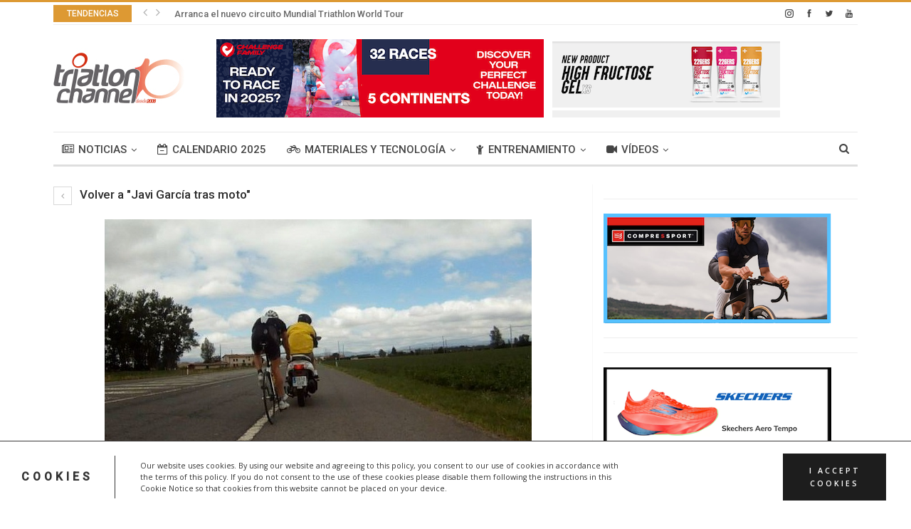

--- FILE ---
content_type: text/html; charset=UTF-8
request_url: https://triatlonchannel.com/2011/08/11/javi-garcia-tras-moto/tras-mot/
body_size: 35525
content:
<!DOCTYPE html>
<!--[if IE 8]>
<html class="ie ie8" dir="ltr" lang="es"
	prefix="og: https://ogp.me/ns#" > <![endif]-->
<!--[if IE 9]>
<html class="ie ie9" dir="ltr" lang="es"
	prefix="og: https://ogp.me/ns#" > <![endif]-->
<!--[if gt IE 9]><!-->
<html dir="ltr" lang="es"
	prefix="og: https://ogp.me/ns#" > <!--<![endif]-->
<head>
	<meta charset="UTF-8">
	<meta http-equiv="X-UA-Compatible" content="IE=edge">
	<meta name="viewport" content="width=device-width, initial-scale=1.0">
	<link rel="pingback" href="https://triatlonchannel.com/xmlrpc.php"/>

	<title>tras mot | triatlonchannel.com</title>

		<!-- All in One SEO 4.4.3 - aioseo.com -->
		<meta name="robots" content="max-image-preview:large" />
		<link rel="canonical" href="https://triatlonchannel.com/2011/08/11/javi-garcia-tras-moto/tras-mot/" />
		<meta name="generator" content="All in One SEO (AIOSEO) 4.4.3" />
		<meta property="og:locale" content="es_ES" />
		<meta property="og:site_name" content="triatlonchannel.com | Triatlon, Triathlon, noticias triatlon, videos triatlon, fotos triatlon, swim, bike, run" />
		<meta property="og:type" content="article" />
		<meta property="og:title" content="tras mot | triatlonchannel.com" />
		<meta property="og:url" content="https://triatlonchannel.com/2011/08/11/javi-garcia-tras-moto/tras-mot/" />
		<meta property="article:published_time" content="2011-08-11T06:49:38+00:00" />
		<meta property="article:modified_time" content="2011-08-11T06:49:38+00:00" />
		<meta name="twitter:card" content="summary" />
		<meta name="twitter:title" content="tras mot | triatlonchannel.com" />
		<script type="application/ld+json" class="aioseo-schema">
			{"@context":"https:\/\/schema.org","@graph":[{"@type":"BreadcrumbList","@id":"https:\/\/triatlonchannel.com\/2011\/08\/11\/javi-garcia-tras-moto\/tras-mot\/#breadcrumblist","itemListElement":[{"@type":"ListItem","@id":"https:\/\/triatlonchannel.com\/#listItem","position":1,"item":{"@type":"WebPage","@id":"https:\/\/triatlonchannel.com\/","name":"Inicio","description":"Triatlon, Triathlon, noticias triatlon, videos triatlon, fotos triatlon, swim, bike, run","url":"https:\/\/triatlonchannel.com\/"},"nextItem":"https:\/\/triatlonchannel.com\/2011\/08\/11\/javi-garcia-tras-moto\/tras-mot\/#listItem"},{"@type":"ListItem","@id":"https:\/\/triatlonchannel.com\/2011\/08\/11\/javi-garcia-tras-moto\/tras-mot\/#listItem","position":2,"item":{"@type":"WebPage","@id":"https:\/\/triatlonchannel.com\/2011\/08\/11\/javi-garcia-tras-moto\/tras-mot\/","name":"tras mot","url":"https:\/\/triatlonchannel.com\/2011\/08\/11\/javi-garcia-tras-moto\/tras-mot\/"},"previousItem":"https:\/\/triatlonchannel.com\/#listItem"}]},{"@type":"ItemPage","@id":"https:\/\/triatlonchannel.com\/2011\/08\/11\/javi-garcia-tras-moto\/tras-mot\/#itempage","url":"https:\/\/triatlonchannel.com\/2011\/08\/11\/javi-garcia-tras-moto\/tras-mot\/","name":"tras mot | triatlonchannel.com","inLanguage":"es-ES","isPartOf":{"@id":"https:\/\/triatlonchannel.com\/#website"},"breadcrumb":{"@id":"https:\/\/triatlonchannel.com\/2011\/08\/11\/javi-garcia-tras-moto\/tras-mot\/#breadcrumblist"},"author":{"@id":"https:\/\/triatlonchannel.com\/author\/admin\/#author"},"creator":{"@id":"https:\/\/triatlonchannel.com\/author\/admin\/#author"},"datePublished":"2011-08-11T06:49:38+02:00","dateModified":"2011-08-11T06:49:38+02:00"},{"@type":"Organization","@id":"https:\/\/triatlonchannel.com\/#organization","name":"triatlonchannel.com","url":"https:\/\/triatlonchannel.com\/"},{"@type":"Person","@id":"https:\/\/triatlonchannel.com\/author\/admin\/#author","url":"https:\/\/triatlonchannel.com\/author\/admin\/","name":"triatlonchannel","image":{"@type":"ImageObject","@id":"https:\/\/triatlonchannel.com\/2011\/08\/11\/javi-garcia-tras-moto\/tras-mot\/#authorImage","url":"https:\/\/secure.gravatar.com\/avatar\/fbe4c2b9c3bf94f5761035a4f6a6563b?s=96&d=mm&r=g","width":96,"height":96,"caption":"triatlonchannel"}},{"@type":"WebSite","@id":"https:\/\/triatlonchannel.com\/#website","url":"https:\/\/triatlonchannel.com\/","name":"triatlonchannel.com V2","description":"Triatlon, Triathlon, noticias triatlon, videos triatlon, fotos triatlon, swim, bike, run","inLanguage":"es-ES","publisher":{"@id":"https:\/\/triatlonchannel.com\/#organization"}}]}
		</script>
		<!-- All in One SEO -->


<!-- Better Open Graph, Schema.org & Twitter Integration -->
<meta property="og:lcoale" content="es_es"/>
<meta property="og:title" content="tras mot"/>
<meta itemprop="name" content="tras mot"/>
<meta property="twitter:title" content="tras mot"/>
<meta property="og:type" content="article"/>
<meta property="og:url" content="https://triatlonchannel.com/2011/08/11/javi-garcia-tras-moto/tras-mot/"/>
<meta property="twitter:url" content="https://triatlonchannel.com/2011/08/11/javi-garcia-tras-moto/tras-mot/"/>
<meta property="og:site_name" content="triatlonchannel.com"/>
<meta property="twitter:card" content="summary"/>
<!-- / Better Open Graph, Schema.org & Twitter Integration. -->
<link rel='dns-prefetch' href='//www.googletagmanager.com' />
<link rel='dns-prefetch' href='//fonts.googleapis.com' />
<link rel="alternate" type="application/rss+xml" title="triatlonchannel.com &raquo; Feed" href="https://triatlonchannel.com/feed/" />
<link rel="alternate" type="application/rss+xml" title="triatlonchannel.com &raquo; Feed de los comentarios" href="https://triatlonchannel.com/comments/feed/" />
<link rel="alternate" type="application/rss+xml" title="triatlonchannel.com &raquo; Comentario tras mot del feed" href="https://triatlonchannel.com/2011/08/11/javi-garcia-tras-moto/tras-mot/feed/" />
		<!-- This site uses the Google Analytics by MonsterInsights plugin v8.17 - Using Analytics tracking - https://www.monsterinsights.com/ -->
		<!-- Nota: MonsterInsights no está actualmente configurado en este sitio. El dueño del sitio necesita identificarse usando su cuenta de Google Analytics en el panel de ajustes de MonsterInsights. -->
					<!-- No tracking code set -->
				<!-- / Google Analytics by MonsterInsights -->
		<script type="text/javascript">
window._wpemojiSettings = {"baseUrl":"https:\/\/s.w.org\/images\/core\/emoji\/14.0.0\/72x72\/","ext":".png","svgUrl":"https:\/\/s.w.org\/images\/core\/emoji\/14.0.0\/svg\/","svgExt":".svg","source":{"concatemoji":"https:\/\/triatlonchannel.com\/wp-includes\/js\/wp-emoji-release.min.js?ver=6.3.7"}};
/*! This file is auto-generated */
!function(i,n){var o,s,e;function c(e){try{var t={supportTests:e,timestamp:(new Date).valueOf()};sessionStorage.setItem(o,JSON.stringify(t))}catch(e){}}function p(e,t,n){e.clearRect(0,0,e.canvas.width,e.canvas.height),e.fillText(t,0,0);var t=new Uint32Array(e.getImageData(0,0,e.canvas.width,e.canvas.height).data),r=(e.clearRect(0,0,e.canvas.width,e.canvas.height),e.fillText(n,0,0),new Uint32Array(e.getImageData(0,0,e.canvas.width,e.canvas.height).data));return t.every(function(e,t){return e===r[t]})}function u(e,t,n){switch(t){case"flag":return n(e,"\ud83c\udff3\ufe0f\u200d\u26a7\ufe0f","\ud83c\udff3\ufe0f\u200b\u26a7\ufe0f")?!1:!n(e,"\ud83c\uddfa\ud83c\uddf3","\ud83c\uddfa\u200b\ud83c\uddf3")&&!n(e,"\ud83c\udff4\udb40\udc67\udb40\udc62\udb40\udc65\udb40\udc6e\udb40\udc67\udb40\udc7f","\ud83c\udff4\u200b\udb40\udc67\u200b\udb40\udc62\u200b\udb40\udc65\u200b\udb40\udc6e\u200b\udb40\udc67\u200b\udb40\udc7f");case"emoji":return!n(e,"\ud83e\udef1\ud83c\udffb\u200d\ud83e\udef2\ud83c\udfff","\ud83e\udef1\ud83c\udffb\u200b\ud83e\udef2\ud83c\udfff")}return!1}function f(e,t,n){var r="undefined"!=typeof WorkerGlobalScope&&self instanceof WorkerGlobalScope?new OffscreenCanvas(300,150):i.createElement("canvas"),a=r.getContext("2d",{willReadFrequently:!0}),o=(a.textBaseline="top",a.font="600 32px Arial",{});return e.forEach(function(e){o[e]=t(a,e,n)}),o}function t(e){var t=i.createElement("script");t.src=e,t.defer=!0,i.head.appendChild(t)}"undefined"!=typeof Promise&&(o="wpEmojiSettingsSupports",s=["flag","emoji"],n.supports={everything:!0,everythingExceptFlag:!0},e=new Promise(function(e){i.addEventListener("DOMContentLoaded",e,{once:!0})}),new Promise(function(t){var n=function(){try{var e=JSON.parse(sessionStorage.getItem(o));if("object"==typeof e&&"number"==typeof e.timestamp&&(new Date).valueOf()<e.timestamp+604800&&"object"==typeof e.supportTests)return e.supportTests}catch(e){}return null}();if(!n){if("undefined"!=typeof Worker&&"undefined"!=typeof OffscreenCanvas&&"undefined"!=typeof URL&&URL.createObjectURL&&"undefined"!=typeof Blob)try{var e="postMessage("+f.toString()+"("+[JSON.stringify(s),u.toString(),p.toString()].join(",")+"));",r=new Blob([e],{type:"text/javascript"}),a=new Worker(URL.createObjectURL(r),{name:"wpTestEmojiSupports"});return void(a.onmessage=function(e){c(n=e.data),a.terminate(),t(n)})}catch(e){}c(n=f(s,u,p))}t(n)}).then(function(e){for(var t in e)n.supports[t]=e[t],n.supports.everything=n.supports.everything&&n.supports[t],"flag"!==t&&(n.supports.everythingExceptFlag=n.supports.everythingExceptFlag&&n.supports[t]);n.supports.everythingExceptFlag=n.supports.everythingExceptFlag&&!n.supports.flag,n.DOMReady=!1,n.readyCallback=function(){n.DOMReady=!0}}).then(function(){return e}).then(function(){var e;n.supports.everything||(n.readyCallback(),(e=n.source||{}).concatemoji?t(e.concatemoji):e.wpemoji&&e.twemoji&&(t(e.twemoji),t(e.wpemoji)))}))}((window,document),window._wpemojiSettings);
</script>
<style type="text/css">
img.wp-smiley,
img.emoji {
	display: inline !important;
	border: none !important;
	box-shadow: none !important;
	height: 1em !important;
	width: 1em !important;
	margin: 0 0.07em !important;
	vertical-align: -0.1em !important;
	background: none !important;
	padding: 0 !important;
}
</style>
	<link rel='stylesheet' id='validate-engine-css-css' href='https://triatlonchannel.com/wp-content/plugins/wysija-newsletters/css/validationEngine.jquery.css?ver=2.22' type='text/css' media='all' />

<link rel='stylesheet' id='wp-block-library-css' href='https://triatlonchannel.com/wp-includes/css/dist/block-library/style.min.css?ver=6.3.7' type='text/css' media='all' />
<style id='classic-theme-styles-inline-css' type='text/css'>
/*! This file is auto-generated */
.wp-block-button__link{color:#fff;background-color:#32373c;border-radius:9999px;box-shadow:none;text-decoration:none;padding:calc(.667em + 2px) calc(1.333em + 2px);font-size:1.125em}.wp-block-file__button{background:#32373c;color:#fff;text-decoration:none}
</style>
<style id='global-styles-inline-css' type='text/css'>
body{--wp--preset--color--black: #000000;--wp--preset--color--cyan-bluish-gray: #abb8c3;--wp--preset--color--white: #ffffff;--wp--preset--color--pale-pink: #f78da7;--wp--preset--color--vivid-red: #cf2e2e;--wp--preset--color--luminous-vivid-orange: #ff6900;--wp--preset--color--luminous-vivid-amber: #fcb900;--wp--preset--color--light-green-cyan: #7bdcb5;--wp--preset--color--vivid-green-cyan: #00d084;--wp--preset--color--pale-cyan-blue: #8ed1fc;--wp--preset--color--vivid-cyan-blue: #0693e3;--wp--preset--color--vivid-purple: #9b51e0;--wp--preset--gradient--vivid-cyan-blue-to-vivid-purple: linear-gradient(135deg,rgba(6,147,227,1) 0%,rgb(155,81,224) 100%);--wp--preset--gradient--light-green-cyan-to-vivid-green-cyan: linear-gradient(135deg,rgb(122,220,180) 0%,rgb(0,208,130) 100%);--wp--preset--gradient--luminous-vivid-amber-to-luminous-vivid-orange: linear-gradient(135deg,rgba(252,185,0,1) 0%,rgba(255,105,0,1) 100%);--wp--preset--gradient--luminous-vivid-orange-to-vivid-red: linear-gradient(135deg,rgba(255,105,0,1) 0%,rgb(207,46,46) 100%);--wp--preset--gradient--very-light-gray-to-cyan-bluish-gray: linear-gradient(135deg,rgb(238,238,238) 0%,rgb(169,184,195) 100%);--wp--preset--gradient--cool-to-warm-spectrum: linear-gradient(135deg,rgb(74,234,220) 0%,rgb(151,120,209) 20%,rgb(207,42,186) 40%,rgb(238,44,130) 60%,rgb(251,105,98) 80%,rgb(254,248,76) 100%);--wp--preset--gradient--blush-light-purple: linear-gradient(135deg,rgb(255,206,236) 0%,rgb(152,150,240) 100%);--wp--preset--gradient--blush-bordeaux: linear-gradient(135deg,rgb(254,205,165) 0%,rgb(254,45,45) 50%,rgb(107,0,62) 100%);--wp--preset--gradient--luminous-dusk: linear-gradient(135deg,rgb(255,203,112) 0%,rgb(199,81,192) 50%,rgb(65,88,208) 100%);--wp--preset--gradient--pale-ocean: linear-gradient(135deg,rgb(255,245,203) 0%,rgb(182,227,212) 50%,rgb(51,167,181) 100%);--wp--preset--gradient--electric-grass: linear-gradient(135deg,rgb(202,248,128) 0%,rgb(113,206,126) 100%);--wp--preset--gradient--midnight: linear-gradient(135deg,rgb(2,3,129) 0%,rgb(40,116,252) 100%);--wp--preset--font-size--small: 13px;--wp--preset--font-size--medium: 20px;--wp--preset--font-size--large: 36px;--wp--preset--font-size--x-large: 42px;--wp--preset--spacing--20: 0.44rem;--wp--preset--spacing--30: 0.67rem;--wp--preset--spacing--40: 1rem;--wp--preset--spacing--50: 1.5rem;--wp--preset--spacing--60: 2.25rem;--wp--preset--spacing--70: 3.38rem;--wp--preset--spacing--80: 5.06rem;--wp--preset--shadow--natural: 6px 6px 9px rgba(0, 0, 0, 0.2);--wp--preset--shadow--deep: 12px 12px 50px rgba(0, 0, 0, 0.4);--wp--preset--shadow--sharp: 6px 6px 0px rgba(0, 0, 0, 0.2);--wp--preset--shadow--outlined: 6px 6px 0px -3px rgba(255, 255, 255, 1), 6px 6px rgba(0, 0, 0, 1);--wp--preset--shadow--crisp: 6px 6px 0px rgba(0, 0, 0, 1);}:where(.is-layout-flex){gap: 0.5em;}:where(.is-layout-grid){gap: 0.5em;}body .is-layout-flow > .alignleft{float: left;margin-inline-start: 0;margin-inline-end: 2em;}body .is-layout-flow > .alignright{float: right;margin-inline-start: 2em;margin-inline-end: 0;}body .is-layout-flow > .aligncenter{margin-left: auto !important;margin-right: auto !important;}body .is-layout-constrained > .alignleft{float: left;margin-inline-start: 0;margin-inline-end: 2em;}body .is-layout-constrained > .alignright{float: right;margin-inline-start: 2em;margin-inline-end: 0;}body .is-layout-constrained > .aligncenter{margin-left: auto !important;margin-right: auto !important;}body .is-layout-constrained > :where(:not(.alignleft):not(.alignright):not(.alignfull)){max-width: var(--wp--style--global--content-size);margin-left: auto !important;margin-right: auto !important;}body .is-layout-constrained > .alignwide{max-width: var(--wp--style--global--wide-size);}body .is-layout-flex{display: flex;}body .is-layout-flex{flex-wrap: wrap;align-items: center;}body .is-layout-flex > *{margin: 0;}body .is-layout-grid{display: grid;}body .is-layout-grid > *{margin: 0;}:where(.wp-block-columns.is-layout-flex){gap: 2em;}:where(.wp-block-columns.is-layout-grid){gap: 2em;}:where(.wp-block-post-template.is-layout-flex){gap: 1.25em;}:where(.wp-block-post-template.is-layout-grid){gap: 1.25em;}.has-black-color{color: var(--wp--preset--color--black) !important;}.has-cyan-bluish-gray-color{color: var(--wp--preset--color--cyan-bluish-gray) !important;}.has-white-color{color: var(--wp--preset--color--white) !important;}.has-pale-pink-color{color: var(--wp--preset--color--pale-pink) !important;}.has-vivid-red-color{color: var(--wp--preset--color--vivid-red) !important;}.has-luminous-vivid-orange-color{color: var(--wp--preset--color--luminous-vivid-orange) !important;}.has-luminous-vivid-amber-color{color: var(--wp--preset--color--luminous-vivid-amber) !important;}.has-light-green-cyan-color{color: var(--wp--preset--color--light-green-cyan) !important;}.has-vivid-green-cyan-color{color: var(--wp--preset--color--vivid-green-cyan) !important;}.has-pale-cyan-blue-color{color: var(--wp--preset--color--pale-cyan-blue) !important;}.has-vivid-cyan-blue-color{color: var(--wp--preset--color--vivid-cyan-blue) !important;}.has-vivid-purple-color{color: var(--wp--preset--color--vivid-purple) !important;}.has-black-background-color{background-color: var(--wp--preset--color--black) !important;}.has-cyan-bluish-gray-background-color{background-color: var(--wp--preset--color--cyan-bluish-gray) !important;}.has-white-background-color{background-color: var(--wp--preset--color--white) !important;}.has-pale-pink-background-color{background-color: var(--wp--preset--color--pale-pink) !important;}.has-vivid-red-background-color{background-color: var(--wp--preset--color--vivid-red) !important;}.has-luminous-vivid-orange-background-color{background-color: var(--wp--preset--color--luminous-vivid-orange) !important;}.has-luminous-vivid-amber-background-color{background-color: var(--wp--preset--color--luminous-vivid-amber) !important;}.has-light-green-cyan-background-color{background-color: var(--wp--preset--color--light-green-cyan) !important;}.has-vivid-green-cyan-background-color{background-color: var(--wp--preset--color--vivid-green-cyan) !important;}.has-pale-cyan-blue-background-color{background-color: var(--wp--preset--color--pale-cyan-blue) !important;}.has-vivid-cyan-blue-background-color{background-color: var(--wp--preset--color--vivid-cyan-blue) !important;}.has-vivid-purple-background-color{background-color: var(--wp--preset--color--vivid-purple) !important;}.has-black-border-color{border-color: var(--wp--preset--color--black) !important;}.has-cyan-bluish-gray-border-color{border-color: var(--wp--preset--color--cyan-bluish-gray) !important;}.has-white-border-color{border-color: var(--wp--preset--color--white) !important;}.has-pale-pink-border-color{border-color: var(--wp--preset--color--pale-pink) !important;}.has-vivid-red-border-color{border-color: var(--wp--preset--color--vivid-red) !important;}.has-luminous-vivid-orange-border-color{border-color: var(--wp--preset--color--luminous-vivid-orange) !important;}.has-luminous-vivid-amber-border-color{border-color: var(--wp--preset--color--luminous-vivid-amber) !important;}.has-light-green-cyan-border-color{border-color: var(--wp--preset--color--light-green-cyan) !important;}.has-vivid-green-cyan-border-color{border-color: var(--wp--preset--color--vivid-green-cyan) !important;}.has-pale-cyan-blue-border-color{border-color: var(--wp--preset--color--pale-cyan-blue) !important;}.has-vivid-cyan-blue-border-color{border-color: var(--wp--preset--color--vivid-cyan-blue) !important;}.has-vivid-purple-border-color{border-color: var(--wp--preset--color--vivid-purple) !important;}.has-vivid-cyan-blue-to-vivid-purple-gradient-background{background: var(--wp--preset--gradient--vivid-cyan-blue-to-vivid-purple) !important;}.has-light-green-cyan-to-vivid-green-cyan-gradient-background{background: var(--wp--preset--gradient--light-green-cyan-to-vivid-green-cyan) !important;}.has-luminous-vivid-amber-to-luminous-vivid-orange-gradient-background{background: var(--wp--preset--gradient--luminous-vivid-amber-to-luminous-vivid-orange) !important;}.has-luminous-vivid-orange-to-vivid-red-gradient-background{background: var(--wp--preset--gradient--luminous-vivid-orange-to-vivid-red) !important;}.has-very-light-gray-to-cyan-bluish-gray-gradient-background{background: var(--wp--preset--gradient--very-light-gray-to-cyan-bluish-gray) !important;}.has-cool-to-warm-spectrum-gradient-background{background: var(--wp--preset--gradient--cool-to-warm-spectrum) !important;}.has-blush-light-purple-gradient-background{background: var(--wp--preset--gradient--blush-light-purple) !important;}.has-blush-bordeaux-gradient-background{background: var(--wp--preset--gradient--blush-bordeaux) !important;}.has-luminous-dusk-gradient-background{background: var(--wp--preset--gradient--luminous-dusk) !important;}.has-pale-ocean-gradient-background{background: var(--wp--preset--gradient--pale-ocean) !important;}.has-electric-grass-gradient-background{background: var(--wp--preset--gradient--electric-grass) !important;}.has-midnight-gradient-background{background: var(--wp--preset--gradient--midnight) !important;}.has-small-font-size{font-size: var(--wp--preset--font-size--small) !important;}.has-medium-font-size{font-size: var(--wp--preset--font-size--medium) !important;}.has-large-font-size{font-size: var(--wp--preset--font-size--large) !important;}.has-x-large-font-size{font-size: var(--wp--preset--font-size--x-large) !important;}
.wp-block-navigation a:where(:not(.wp-element-button)){color: inherit;}
:where(.wp-block-post-template.is-layout-flex){gap: 1.25em;}:where(.wp-block-post-template.is-layout-grid){gap: 1.25em;}
:where(.wp-block-columns.is-layout-flex){gap: 2em;}:where(.wp-block-columns.is-layout-grid){gap: 2em;}
.wp-block-pullquote{font-size: 1.5em;line-height: 1.6;}
</style>
<link rel='stylesheet' id='better-playlist-css' href='https://triatlonchannel.com/wp-content/plugins/better-playlist/css/better-playlist.css?ver=1.2.0' type='text/css' media='all' />
<link rel='stylesheet' id='bf-better-social-font-icon-css' href='https://triatlonchannel.com/wp-content/themes/publisher/includes/libs/better-framework/assets/css/better-social-font-icon.css?ver=2.7.12' type='text/css' media='all' />
<link rel='stylesheet' id='better-social-counter-css' href='https://triatlonchannel.com/wp-content/plugins/better-social-counter/css/style.css?ver=1.6.1' type='text/css' media='all' />
<link rel='stylesheet' id='contact-form-7-css' href='https://triatlonchannel.com/wp-content/plugins/contact-form-7/includes/css/styles.css?ver=5.8' type='text/css' media='all' />
<link rel='stylesheet' id='digg-digg-css' href='https://triatlonchannel.com/wp-content/plugins/digg-digg/css/diggdigg-style.css?ver=5.3.6' type='text/css' media='screen' />
<link rel='stylesheet' id='wp-polls-css' href='https://triatlonchannel.com/wp-content/plugins/wp-polls/polls-css.css?ver=2.77.1' type='text/css' media='all' />
<style id='wp-polls-inline-css' type='text/css'>
.wp-polls .pollbar {
	margin: 1px;
	font-size: 6px;
	line-height: 8px;
	height: 8px;
	background-image: url('https://triatlonchannel.com/wp-content/plugins/wp-polls/images/default/pollbg.gif');
	border: 1px solid #c8c8c8;
}

</style>
<link rel='stylesheet' id='better-bam-css' href='https://triatlonchannel.com/wp-content/plugins/better-adsmanager/css/bam.css?ver=1.6.1' type='text/css' media='all' />
<link rel='stylesheet' id='bf-pretty-photo-css' href='https://triatlonchannel.com/wp-content/themes/publisher/includes/libs/better-framework/assets/css/pretty-photo.css?ver=2.7.12' type='text/css' media='all' />
<link rel='stylesheet' id='theme-libs-css' href='https://triatlonchannel.com/wp-content/themes/publisher/css/theme-libs.css?ver=1.6.3' type='text/css' media='all' />
<link rel='stylesheet' id='font-awesome-css' href='https://triatlonchannel.com/wp-content/themes/publisher/includes/libs/better-framework/assets/css/font-awesome.min.css?ver=2.7.12' type='text/css' media='all' />
<link rel='stylesheet' id='publisher-css' href='https://triatlonchannel.com/wp-content/themes/publisher/style.css?ver=1.6.3' type='text/css' media='all' />
<!--[if lt IE 9]>
<link rel='stylesheet' id='bf-html5shiv-css' href='https://triatlonchannel.com/wp-content/themes/publisher/includes/libs/better-framework/assets/js/html5shiv.min.js?ver=2.7.12' type='text/css' media='all' />
<![endif]-->
<!--[if lt IE 9]>
<link rel='stylesheet' id='bf-respond-css' href='https://triatlonchannel.com/wp-content/themes/publisher/includes/libs/better-framework/assets/js/respond.min.js?ver=2.7.12' type='text/css' media='all' />
<![endif]-->
<link rel='stylesheet' id='tplis-cl-googlefonts-css' href='//fonts.googleapis.com/css?family=Open+Sans:400,600&#038;subset=latin,latin-ext' type='text/css' media='all' />
<link rel='stylesheet' id='better-framework-main-fonts-css' href='https://fonts.googleapis.com/css?family=Lato:400,700%7CRoboto:400,500' type='text/css' media='all' />
<script type='text/javascript' src='https://triatlonchannel.com/wp-includes/js/jquery/jquery.min.js?ver=3.7.0' id='jquery-core-js'></script>
<script type='text/javascript' src='https://triatlonchannel.com/wp-includes/js/jquery/jquery-migrate.min.js?ver=3.4.1' id='jquery-migrate-js'></script>
<script type='text/javascript' src='https://triatlonchannel.com/wp-content/plugins/better-playlist/js/better-playlist.js?ver=1.2.0' id='better-playlist-js'></script>
<script type='text/javascript' id='wpgmza_data-js-extra'>
/* <![CDATA[ */
var wpgmza_google_api_status = {"message":"Enqueued","code":"ENQUEUED"};
/* ]]> */
</script>
<script type='text/javascript' src='https://triatlonchannel.com/wp-content/plugins/wp-google-maps/wpgmza_data.js?ver=6.3.7' id='wpgmza_data-js'></script>

<!-- Fragmento de código de Google Analytics añadido por Site Kit -->
<script type='text/javascript' src='https://www.googletagmanager.com/gtag/js?id=UA-44135600-1' id='google_gtagjs-js' async></script>
<script id="google_gtagjs-js-after" type="text/javascript">
window.dataLayer = window.dataLayer || [];function gtag(){dataLayer.push(arguments);}
gtag('set', 'linker', {"domains":["triatlonchannel.com"]} );
gtag("js", new Date());
gtag("set", "developer_id.dZTNiMT", true);
gtag("config", "UA-44135600-1", {"anonymize_ip":true});
</script>

<!-- Final del fragmento de código de Google Analytics añadido por Site Kit -->
<link rel="https://api.w.org/" href="https://triatlonchannel.com/wp-json/" /><link rel="alternate" type="application/json" href="https://triatlonchannel.com/wp-json/wp/v2/media/4239" /><link rel="EditURI" type="application/rsd+xml" title="RSD" href="https://triatlonchannel.com/xmlrpc.php?rsd" />
<meta name="generator" content="WordPress 6.3.7" />
<link rel='shortlink' href='https://triatlonchannel.com/?p=4239' />
<link rel="alternate" type="application/json+oembed" href="https://triatlonchannel.com/wp-json/oembed/1.0/embed?url=https%3A%2F%2Ftriatlonchannel.com%2F2011%2F08%2F11%2Fjavi-garcia-tras-moto%2Ftras-mot%2F" />
<link rel="alternate" type="text/xml+oembed" href="https://triatlonchannel.com/wp-json/oembed/1.0/embed?url=https%3A%2F%2Ftriatlonchannel.com%2F2011%2F08%2F11%2Fjavi-garcia-tras-moto%2Ftras-mot%2F&#038;format=xml" />

<!-- This site is using AdRotate v3.8.10 Professional to display their advertisements - http://www.adrotateplugin.com/ -->
<meta name="generator" content="Site Kit by Google 1.107.0" />	<!--Simple Popup Plugin v4.0 / RH Mods-->
	<script language="javascript" type="text/javascript">
	<!--
	var swin=null;
	function popitup(mypage,w,h,pos,myname,infocus){
	    if (w!=parseInt(w)||w<=0) w=$width;
	    if (h!=parseInt(h)||h<=0) h=$height;
	    if (myname==null){myname="swin"};
	    var myleft = 0;
	    var mytop = 0;
	    if (myleft==0 && mytop==0 && pos!="random"){pos="center"};
	    if (pos=="random"){myleft=(screen.width)?Math.floor(Math.random()*(screen.width-w)):100;mytop=(screen.height)?Math.floor(Math.random()*((screen.height-h)-75)):100;}
	    if (pos=="center"){myleft=(screen.width)?(screen.width-w)/2:100;mytop=(screen.height)?(screen.height-h)/2:100;}
	    settings="width=" + w + ",height=" + h + ",top=" + mytop + ",left=" + myleft + ",scrollbars=no,location=no,directories=no,status=no,menubar=no,toolbar=no,resizable=no";swin=window.open(mypage,myname,settings);
	    if (infocus==null || infocus=="front"){swin.focus()};
	    return false;
	}
	// -->
	</script>
	<!--/Simple Popup Plugin-->
	<meta name="generator" content="Elementor 3.15.2; features: e_dom_optimization, e_optimized_assets_loading, e_optimized_css_loading, additional_custom_breakpoints; settings: css_print_method-external, google_font-enabled, font_display-auto">
<meta name="generator" content="Powered by Visual Composer - drag and drop page builder for WordPress."/>
<!--[if lte IE 9]><link rel="stylesheet" type="text/css" href="https://triatlonchannel.com/wp-content/plugins/js_composer/assets/css/vc_lte_ie9.min.css" media="screen"><![endif]--><style type="text/css">.tplis-cl-cookies:after{content:'';clear:both;display:block}.tplis-cl-cookies{background-color:rgba(255,255,255,1.00);position:fixed;font-family:"Open Sans",sans-serif;bottom:0;border-top:1px solid #3B3939;width:100%;z-index:9000;margin:0;overflow:hidden;border-color:#3B3939;border-width:1px}.tplis-cl-cookies-head h4{border-right-color:#333}.tplis-cl-cookies-buttons:after{clear:both:content:"";display:block}.tplis-cl-cookies-text *{color:#333}.tplis-cl-button-accept,.tplis-cl-button-accept:hover,.tplis-cl-button-accept:focus,.tplis-cl-button-accept:active{background-color:#1D1D1D;color:#FFF}.tplis-cl-button-accept svg{fill:#FFF}.tplis-cl-button-refuse,.tplis-cl-button-refuse:hover{background-color:#3B3939;color:#FFF}.tplis-cl-button-refuse svg{fill:#FFF}.tplis-cl-cookies-text a{font-weight:bold;-webkit-transition:all 250ms ease-in-out;-moz-transition:all 250ms ease-in-out;-ms-transition:all 250ms ease-in-out;-o-transition:all 250ms ease-in-out;transition:all 250ms ease-in-out;border-bottom:1px solid #333}.tplis-cl-cookies-text a:hover,.tplis-cl-cookies-text a:focus,.tplis-cl-cookies-text a:active{color:#333;opacity:.6}.tplis-cl-cookies{display:flex;padding:10px 15px;justify-content:space-between;align-items:center}.tplis-cl-cookies-text{display:flex;width:100%}.tplis-cl-cookies h4{text-transform:uppercase;letter-spacing:5px;font-size:12pt}.tplis-cl-cookies p{font-size:8pt;padding-bottom:20px;line-height:150%}.tplis-cl-cookies a{text-decoration:none;font-weight:700}.tplis-cl-cookies-head h4{font-weight:700;padding:20px 30px 20px 15px;border-right:1px solid}.tplis-cl-cookies-content-text{margin:0 20px 0 35px;padding:0;font-weight:400;max-width:678px;display:flex;align-items:center}.tplis-cl-cookies .tplis-cl-cookies-content-text *{margin:0;padding:0}.tplis-cl-cookies-buttons{text-align:center;display:flex;justify-content:flex-end;max-width:500px}.tplis-cl-is-btn-refuse .tplis-cl-cookies-buttons{width:100%}.tplis-cl-button{padding:30px 10px 10px 8px;font-weight:400;padding:15px;display:block;text-transform:uppercase;letter-spacing:3px;margin:0 20px 0 20px;-webkit-transition:all .1s ease-out;-moz-transition:all .1s ease-out;transition:all .1s ease-out;font-size:8pt;align-self:center}.tplis-cl-button:hover{-ms-transform:scale(1.04);-webkit-transform:scale(1.04);transform:scale(1.04)}@media only screen and (max-width:998px){.tplis-cl-cookies{flex-direction:column}.tplis-cl-cookies-buttons{max-width:none;justify-content:center;margin-top:10px}.tplis-cl-button{width:100%;padding:8px 15px;margin:0}.tplis-cl-cookies-buttons{width:100%}.tplis-cl-is-btn-refuse .tplis-cl-button.tplis-cl-button-accept{margin-right:10px}.tplis-cl-is-btn-refuse .tplis-cl-button.tplis-cl-button-refuse{margin-left:10px}}@media only screen and (max-width:768px){.tplis-cl-cookies-head{display:none}.tplis-cl-cookies-content-text{margin:0}}</style><link rel="icon" href="https://triatlonchannel.com//wp-content/uploads/2021/09/cropped-logo-10-temporada-32x32.jpg" sizes="32x32" />
<link rel="icon" href="https://triatlonchannel.com//wp-content/uploads/2021/09/cropped-logo-10-temporada-192x192.jpg" sizes="192x192" />
<link rel="apple-touch-icon" href="https://triatlonchannel.com//wp-content/uploads/2021/09/cropped-logo-10-temporada-180x180.jpg" />
<meta name="msapplication-TileImage" content="https://triatlonchannel.com//wp-content/uploads/2021/09/cropped-logo-10-temporada-270x270.jpg" />

<!-- BetterFramework Auto Generated CSS -->
<style type='text/css' media='screen'>/*  Panel Options Custom CSS  */
.better-social-counter.style-modern .item-title,.better-social-counter.style-box .item-title,.better-social-counter.style-clean .item-title,.better-social-counter.style-button .item-title{font-family:"Helvetica Neue",Helvetica,Arial,sans-serif;font-weight:400;font-size:12px;text-transform:initial}.better-social-counter.style-box .item-count,.better-social-counter.style-clean .item-count,.better-social-counter.style-modern .item-count,.better-social-counter.style-button .item-count{font-family:"Helvetica Neue",Helvetica,Arial,sans-serif;font-weight:700;font-size:14px;text-transform:initial}.better-social-counter.style-big-button .item-name{font-family:"Helvetica Neue",Helvetica,Arial,sans-serif;font-weight:400;font-size:14px;text-transform:initial}.better-social-counter.style-big-button .item-title-join{font-family:"Helvetica Neue",Helvetica,Arial,sans-serif;font-weight:400;font-size:13px;text-transform:initial}.better-social-banner .banner-item .item-count{font-family:"Helvetica Neue",Helvetica,Arial,sans-serif;font-weight:300;font-size:22px;text-transform:uppercase}.better-social-banner .banner-item .item-title{font-family:"Helvetica Neue",Helvetica,Arial,sans-serif;font-weight:700;font-size:12px;text-transform:uppercase}.better-social-banner .banner-item .item-button{font-family:"Helvetica Neue",Helvetica,Arial,sans-serif;font-weight:700;font-size:13px;text-transform:uppercase}.main-bg-color,.btn,button,html input[type="button"],input[type="reset"],input[type="submit"],input[type="button"],.btn:focus,.btn:hover,button:focus,button:hover,html input[type="button"]:focus,html input[type="button"]:hover,input[type="reset"]:focus,input[type="reset"]:hover,input[type="submit"]:focus,input[type="submit"]:hover,input[type="button"]:focus,input[type="button"]:hover,.main-menu.menu .sub-menu li.current-menu-item:hover > a:hover,.main-menu.menu .better-custom-badge,ul.sub-menu.bs-pretty-tabs-elements .mega-menu.mega-type-link .mega-links > li:hover > a,.widget.widget_nav_menu .menu .better-custom-badge,.widget.widget_nav_menu ul.menu li > a:hover,.widget.widget_nav_menu ul.menu li.current-menu-item > a,.responsive-header .menu-container .resp-menu .better-custom-badge,.bs-popular-categories .bs-popular-term-item:hover .term-count,.widget.widget_tag_cloud .tagcloud a:hover,span.dropcap.dropcap-square,span.dropcap.dropcap-circle,.bs-tab-shortcode .nav-tabs>li>a:focus,.bs-tab-shortcode .nav-tabs>li>a:hover,.bs-tab-shortcode .nav-tabs>li.active>a,.better-control-nav li a.better-active,.better-control-nav li:hover a,.main-menu.menu > li:hover > a:before,.main-menu.menu > li.current-menu-parent > a:before,.main-menu.menu > li.current-menu-item > a:before,.main-slider .better-control-nav li a.better-active,.main-slider .better-control-nav li:hover a,.site-footer.color-scheme-dark .footer-widgets .widget.widget_tag_cloud .tagcloud a:hover,.site-footer.color-scheme-dark .footer-widgets .widget.widget_nav_menu ul.menu li a:hover,.entry-terms.via a:hover,.entry-terms.source a:hover,.entry-terms.post-tags a:hover,.comment-respond #cancel-comment-reply-link,.better-newsticker .heading,.listing-item-text-1:hover .term-badges.floated .term-badge a,.term-badges.floated a,.archive-title .term-badges span.term-badge a:hover,.post-tp-1-header .term-badges a:hover,.archive-title .term-badges a:hover,.listing-item-tb-2:hover .term-badges.floated .term-badge a,.btn-bs-pagination:hover, .btn-bs-pagination.hover, .btn-bs-pagination.bs-pagination-in-loading,.bs-slider-dots .bs-slider-active > .bts-bs-dots-btn,.listing-item-classic:hover a.read-more,.bs-loading > div,.pagination.bs-links-pagination a:hover,.footer-widgets .bs-popular-categories .bs-popular-term-item:hover .term-count,.footer-widgets .widget .better-control-nav li a:hover,.footer-widgets .widget .better-control-nav li a.better-active,.bs-slider-2-item .content-container a.read-more:hover,.bs-slider-3-item .content-container a.read-more:hover,.main-menu.menu .sub-menu li.current-menu-item:hover > a,.main-menu.menu .sub-menu > li:hover > a,.bs-slider-2-item .term-badges.floated .term-badge a,.bs-slider-3-item .term-badges.floated .term-badge a,.listing-item-blog:hover a.read-more,.back-top,.site-header .shop-cart-container .cart-handler .cart-count,.site-header .shop-cart-container .cart-box:after,.single-attachment-content .return-to:hover .fa,.topbar .topbar-date,.ajax-search-results:after,.better-gallery .gallery-title .prev:hover,.better-gallery .gallery-title .next:hover{background-color:#dd9933 !important}.main-color,.screen-reader-text:hover,.screen-reader-text:active,.screen-reader-text:focus,.widget.widget_nav_menu .menu .better-custom-badge,.widget.widget_recent_comments a:hover,.bs-popular-categories .bs-popular-term-item,.main-menu.menu .sub-menu li.current-menu-item > a,.bs-about .about-link a,.comment-list .comment-footer .comment-reply-link:hover,.comment-list li.bypostauthor > article > .comment-meta .comment-author a,.comment-list li.bypostauthor > article > .comment-meta .comment-author,.comment-list .comment-footer .comment-edit-link:hover,.comment-respond #cancel-comment-reply-link,span.dropcap.dropcap-square-outline,span.dropcap.dropcap-circle-outline,ul.bs-shortcode-list li:before,.bs-accordion-shortcode .panel.open .panel-heading a,.bs-accordion-shortcode .panel .panel-heading a:hover,a:hover,.post-meta a:hover,.site-header .top-menu.menu > li:hover > a,.site-header .top-menu.menu .sub-menu > li:hover > a,.mega-menu.mega-type-link-list .mega-links > li > a:hover,.mega-menu.mega-type-link-list .mega-links > li:hover > a,.listing-item .post-footer .post-share:hover .share-handler,.listing-item-classic .title a:hover,.single-post-content > .post-author .pre-head a:hover,.single-post-content a, .single-page-simple-content a,.site-header .search-container.open .search-handler,.site-header .search-container:hover .search-handler,.site-header .shop-cart-container.open .cart-handler,.site-header .shop-cart-container:hover .cart-handler,.site-footer .copy-2 a:hover,.site-footer .copy-1 a:hover,ul.menu.footer-menu li > a:hover,.responsive-header .menu-container .resp-menu li:hover > a,.listing-item-thumbnail:hover .title a,.listing-item-grid:hover .title a,.listing-item-blog:hover .title a,.listing-item-classic:hover .title a,.better-newsticker ul.news-list li a:hover,.better-newsticker .control-nav span:hover,.listing-item-text-1:hover .title a,.post-meta a:hover,.pagination.bs-numbered-pagination > span,.pagination.bs-numbered-pagination .wp-pagenavi a:hover,.pagination.bs-numbered-pagination .page-numbers:hover,.pagination.bs-numbered-pagination .wp-pagenavi .current,.pagination.bs-numbered-pagination .current,.listing-item-text-2:hover .title a,.section-heading a:hover,.bs-popular-categories .bs-popular-term-item:hover,.main-menu.menu > li:hover > a,.listing-mg-5-item:hover .title,.listing-item-tall:hover > .title{color:#dd9933}.footer-widgets .widget a:hover,.bs-listing-modern-grid-listing-5 .listing-mg-5-item:hover .title a:hover,.bs-listing-modern-grid-listing-5 .listing-mg-5-item:hover .title a,.tabbed-grid-posts .tabs-section .active a{color:#dd9933 !important}textarea:focus,input[type="url"]:focus,input[type="search"]:focus,input[type="password"]:focus,input[type="email"]:focus,input[type="number"]:focus,input[type="week"]:focus,input[type="month"]:focus,input[type="time"]:focus,input[type="datetime-local"]:focus,input[type="date"]:focus,input[type="color"]:focus,input[type="text"]:focus,.widget.widget_nav_menu .menu .better-custom-badge:after,.better-gallery .fotorama__thumb-border,span.dropcap.dropcap-square-outline,span.dropcap.dropcap-circle-outline,.bs-tab-shortcode .nav.nav-tabs,.bs-tab-shortcode .tab-content .tab-pane,.bs-accordion-shortcode .panel.open .panel-heading+.panel-collapse>.panel-body,.bs-accordion-shortcode .panel.open,.comment-respond textarea:focus,.better-newsticker .control-nav span:hover,.archive-title .term-badges a:hover,.listing-item-text-2 .item-inner,.btn-bs-pagination:hover, .btn-bs-pagination.hover, .btn-bs-pagination.bs-pagination-in-loading,.bs-slider-2-item .content-container a.read-more,.bs-slider-3-item .content-container a.read-more,.pagination.bs-links-pagination a:hover,body.active-top-line .main-wrap,.entry-content blockquote.bs-pullquote-left{border-color:#dd9933}.main-menu.menu .better-custom-badge:after{border-top-color:#dd9933}::selection{background:#dd9933}::-moz-selection{background:#dd9933}#bbpress-forums li.bbp-forum-info.single-forum-info .bbp-forum-title:before,#bbpress-forums .bbp-forums-list li:before,#bbpress-forums p.bbp-topic-meta .freshness_link a,#bbpress-forums .bbp-forums-list li a{color:#dd9933}#bbpress-forums #bbp-search-form #bbp_search_submit,#bbpress-forums li.bbp-header:before,#bbpress-forums button.user-submit, .bbp-submit-wrapper button,#bbpress-forums li.bbp-header:before{background-color:#dd9933}.better-gcs-result .gsc-result .gs-title:hover *,.better-gcs-result .gsc-result .gs-title:hover,.better-gcs-result .gsc-results .gsc-cursor-box .gsc-cursor-current-page,.better-gcs-result .gsc-results .gsc-cursor-box .gsc-cursor-page:hover{color:#dd9933}.betterstudio-review .verdict .overall,.rating-bar span{background-color:#dd9933}.rating-stars span:before{color:#dd9933}.woocommerce  .woocommerce-Reviews .star-rating,.woocommerce div.product p.price,.woocommerce div.product span.price,.woocommerce div.product .woocommerce-product-rating,.woocommerce ul.products li.product .price,.woocommerce-MyAccount-navigation ul li.is-active a,.woocommerce-MyAccount-navigation ul li a:hover{color:#dd9933 !important}.woocommerce #respond input#submit.alt:hover,.woocommerce a.button.alt:hover,.woocommerce button.button.alt:hover,.woocommerce input.button.alt:hover,.woocommerce span.onsale,.woocommerce #respond input#submit:hover,.woocommerce a.button.added,.woocommerce a.button.loading,.woocommerce a.button:hover,.woocommerce button.button:hover,.woocommerce input.button:hover,.woocommerce .widget_price_filter .ui-slider .ui-slider-handle,.woocommerce .widget_price_filter .ui-slider .ui-slider-range{background-color:#dd9933 !important}.site-footer{background-color:#494949}.widget .widget-heading:after{background-color:#dd9933}.widget .widget-heading > .h-text{color:#000000}.bs-pretty-tabs-container:hover .bs-pretty-tabs-more.other-link .h-text.h-text,.section-heading.multi-tab .main-link.active .h-text.h-text,.section-heading.multi-tab .active > .h-text,.section-heading .other-link:hover .h-text,.section-heading.multi-tab .main-link:hover .h-text{color:#dd9933 !important}.section-heading .h-text{color:#dd9933}body, .btn-bs-pagination{font-family:'Lato';font-weight:400;font-size:17px;text-align:inherit;text-transform:inherit;color:#7b7b7b}.post-meta,.post-meta a{font-family:'Lato';font-weight:400;font-size:12px;text-transform:none;color:#adb5bd}.post-meta .post-author{font-family:'Lato';font-weight:700;font-size:12px;text-transform:none}.term-badges .format-badge,.term-badges .term-badge,.main-menu .term-badges a{font-family:'Roboto';font-weight:400;font-size:12px;text-transform:none}.heading-typo,h1,h2,h3,h4,h5,h6,.h1,.h2,.h3,.h4,.h5,.h6,.heading-1,.heading-2,.heading-3,.heading-4,.heading-5,.heading-6,.header .site-branding .logo,.search-form input[type="submit"],.widget.widget_categories ul li,.widget.widget_archive ul li,.widget.widget_nav_menu ul.menu,.widget.widget_pages ul li,.widget.widget_recent_entries li a,.widget .tagcloud a,.widget.widget_calendar table caption,.widget.widget_rss li .rsswidget,.listing-widget .listing-item .title,button,html input[type="button"],input[type="reset"],input[type="submit"],input[type="button"],.pagination,.site-footer .footer-social-icons .better-social-counter.style-name .social-item,.section-heading .h-text,.entry-terms a,.single-container .post-share a,.comment-list .comment-meta .comment-author,.comments-wrap .comments-nav,.main-slider .content-container .read-more,a.read-more,.single-page-content > .post-share li,.single-container > .post-share li,.better-newsticker .heading,.better-newsticker ul.news-list li a{font-family:'Roboto';font-weight:500;text-transform:none}h1,.h1,.heading-1{font-size:34px}h2,.h2,.heading-2{font-size:30px}h3,.h3,.heading-3{font-size:25px}h4,.h4,.heading-4{font-size:20px}h5,.h5,.heading-5{font-size:17px}h6,.h6,.heading-6{font-size:15px}.single-post-title{font-family:'Roboto';font-weight:500;text-transform:none}.post-template-1 .single-post-title{font-size:24px}.post-tp-2-header .single-post-title{font-size:26px}.post-tp-3-header .single-post-title{font-size:26px}.post-tp-4-header .single-post-title{font-size:26px}.post-tp-5-header .single-post-title{font-size:26px}.post-template-6 .single-post-title{font-size:24px}.post-tp-7-header .single-post-title{font-size:24px}.post-template-8 .single-post-title{font-size:24px}.post-template-9 .single-post-title{font-size:24px}.post-template-10 .single-post-title,.ajax-post-content .single-post-title.single-post-title{font-size:24px}.post-tp-11-header .single-post-title{font-size:23px}.post-tp-12-header .single-post-title{font-size:22px}.post-template-13 .single-post-title{font-size:22px}.entry-content{font-family:'Lato';font-weight:400;font-size:17px;text-align:inherit;text-transform:initial;color:#585858}.post-summary{font-family:'Lato';font-weight:400;line-height:19px;font-size:13px;text-align:inherit;text-transform:initial;color:#888888}.main-menu li > a,.main-menu li{font-family:'Roboto';font-weight:500;font-size:15px;text-align:inherit;text-transform:uppercase}.main-menu.menu .sub-menu > li > a,.main-menu.menu .sub-menu > li,.responsive-header .menu-container .resp-menu li > a,.responsive-header .menu-container .resp-menu li,.mega-menu.mega-type-link-list .mega-links li > a,ul.sub-menu.bs-pretty-tabs-elements .mega-menu.mega-type-link .mega-links > li > a{font-family:'Roboto';font-weight:400;font-size:14px;text-align:inherit;text-transform:none}.top-menu.menu > li > a,.top-menu.menu > li > a:hover,.top-menu.menu > li,.topbar .topbar-sign-in{font-family:'Roboto';font-weight:400;font-size:13px;text-align:inherit;text-transform:none}.top-menu.menu .sub-menu > li > a,.top-menu.menu .sub-menu > li{font-family:'Roboto';font-weight:400;font-size:13px;text-align:inherit;text-transform:none}.topbar .topbar-date{font-family:'Roboto';font-weight:500;font-size:12px;text-transform:uppercase}.archive-title .pre-title{font-family:'Lato';font-weight:400;font-size:14px;text-align:inherit;text-transform:none}.archive-title .page-heading{font-family:'Roboto';font-weight:500;font-size:28px;text-align:inherit;text-transform:none;color:#383838}.listing-item-classic-1 .title{font-family:'Roboto';font-weight:500;line-height:25px;font-size:20px;text-align:inherit;text-transform:none;color:#383838}.listing-item-classic-2 .title{font-family:'Roboto';font-weight:500;line-height:27px;font-size:20px;text-align:inherit;text-transform:none;color:#383838}.listing-item-classic-3 .title{font-family:'Roboto';font-weight:500;line-height:25px;font-size:20px;text-align:inherit;text-transform:none;color:#383838}.listing-mg-1-item .content-container,.listing-mg-1-item .title{font-family:'Roboto';font-weight:500;font-size:22px;text-align:inherit;text-transform:none;color:#ffffff}.listing-mg-2-item .content-container,.listing-mg-2-item .title{font-family:'Roboto';font-weight:500;font-size:22px;text-align:inherit;text-transform:none;color:#ffffff}.listing-mg-3-item .content-container,.listing-mg-3-item .title{font-family:'Roboto';font-weight:500;font-size:18px;text-align:inherit;text-transform:none;color:#ffffff}.listing-mg-4-item .content-container,.listing-mg-4-item .title{font-family:'Roboto';font-weight:500;font-size:17px;text-align:inherit;text-transform:none}.listing-mg-5-item-big .title{font-family:'Roboto';font-weight:500;font-size:20px;text-align:center;text-transform:none}.listing-mg-5-item-small .title{font-family:'Roboto';font-weight:500;font-size:14px;text-align:center;text-transform:none}.listing-mg-6-item .content-container,.listing-mg-6-item .title{font-family:'Roboto';font-weight:500;font-size:22px;text-align:inherit;text-transform:none;color:#ffffff}.listing-mg-7-item .content-container,.listing-mg-7-item .title{font-family:'Roboto';font-weight:500;font-size:22px;text-align:inherit;text-transform:none;color:#ffffff}.listing-mg-8-item .content-container,.listing-mg-8-item .title{font-family:'Roboto';font-weight:500;font-size:22px;text-align:inherit;text-transform:none;color:#ffffff}.listing-mg-9-item .content-container,.listing-mg-9-item .title{font-family:'Roboto';font-weight:500;font-size:22px;text-align:inherit;text-transform:none;color:#ffffff}.listing-mg-10-item .content-container,.listing-mg-10-item .title{font-family:'Roboto';font-weight:500;font-size:22px;text-align:inherit;text-transform:none;color:#ffffff}.listing-item-grid-1 .title{font-family:'Roboto';font-weight:500;line-height:24px;font-size:18px;text-align:inherit;text-transform:none;color:#383838}.listing-item-grid-2 .title{font-family:'Roboto';font-weight:500;line-height:24px;font-size:18px;text-align:inherit;text-transform:none;color:#383838}.listing-item-tall-1 .title{font-family:'Roboto';font-weight:500;line-height:22px;font-size:16px;text-align:inherit;text-transform:none;color:#383838}.listing-item-tall-2 .title{font-family:'Roboto';font-weight:500;line-height:22px;font-size:16px;text-align:center;text-transform:none;color:#383838}.bs-slider-1-item .title{font-family:'Roboto';font-weight:500;line-height:30px;font-size:22px;text-align:inherit;text-transform:none}.bs-slider-2-item .title{font-family:'Roboto';font-weight:500;line-height:30px;font-size:20px;text-align:inherit;text-transform:none;color:#383838}.bs-slider-3-item .title{font-family:'Roboto';font-weight:500;line-height:30px;font-size:20px;text-align:inherit;text-transform:none;color:#383838}.bs-box-1 .box-title{font-family:'Roboto';font-weight:500;line-height:28px;font-size:20px;text-align:inherit;text-transform:uppercase}.bs-box-2 .box-title{font-family:'Roboto';font-weight:500;line-height:16px;font-size:14px;text-align:inherit;text-transform:uppercase}.bs-box-3 .box-title{font-family:'Roboto';font-weight:500;line-height:28px;font-size:18px;text-align:inherit;text-transform:none}.bs-box-4 .box-title{font-family:'Roboto';font-weight:500;line-height:28px;font-size:18px;text-align:inherit;text-transform:none}.listing-item-blog-1 > .title,.listing-item-blog-2 > .title,.listing-item-blog-3 > .title{font-family:'Roboto';font-weight:500;line-height:23px;font-size:18px;text-align:inherit;text-transform:none;color:#383838}.listing-item-blog-5 > .title{font-family:'Roboto';font-weight:500;line-height:24px;font-size:18px;text-align:inherit;text-transform:none;color:#383838}.listing-item-tb-3 .title,.listing-item-tb-1 .title{font-family:'Roboto';font-weight:500;line-height:18px;font-size:14px;text-align:inherit;text-transform:none;color:#383838}.listing-item-tb-2 .title{font-family:'Roboto';font-weight:500;line-height:18px;font-size:16px;text-align:inherit;text-transform:none;color:#383838}.listing-item-text-1 .title{font-family:'Roboto';font-weight:500;line-height:21px;font-size:15px;text-align:center;text-transform:none;color:#383838}.listing-item-text-2 .title{font-family:'Roboto';font-weight:500;line-height:21px;font-size:15px;text-align:inherit;text-transform:inherit;color:#383838}.widget .widget-heading{font-family:'Roboto';font-weight:500;line-height:20px;font-size:18px;text-transform:uppercase}.section-heading .h-text{font-family:'Roboto';font-weight:500;line-height:20px;font-size:18px;text-transform:uppercase}.site-footer .copy-footer .menu{font-family:'Roboto';font-weight:500;line-height:28px;font-size:14px;text-transform:none;color:#ffffff}.site-footer .copy-footer .container{font-family:'Roboto';font-weight:400;line-height:18px;font-size:12px}

/*  Menus Custom CSS  */
#menu-item-37766 > a > .better-custom-badge{background-color: !important}#menu-item-37766 > a > .better-custom-badge:after{border-top-color: !important}.main-menu .menu .sub-menu #menu-item-37766.menu-badge-left > a >.better-custom-badge:after{border-left-color: !important}.widget.widget_nav_menu .menu .menu-item-37766 .better-custom-badge:after,.main-menu .mega-menu #menu-item-37766.menu-badge-right > a > .better-custom-badge:after{border-right-color: !important}#menu-item-37766 > a > .better-custom-badge{color:}#menu-item-37766 > .mega-menu,#menu-item-37766 > .sub-menu{background-color:}.main-menu-container #menu-item-37766 > .mega-menu,.main-menu-container #menu-item-37766 > .sub-menu{min-height:px}.desktop-menu-container #menu-item-37766 > .mega-menu,.desktop-menu-container #menu-item-37766 > .sub-menu{padding:}#menu-item-37767 > a > .better-custom-badge{background-color: !important}#menu-item-37767 > a > .better-custom-badge:after{border-top-color: !important}.main-menu .menu .sub-menu #menu-item-37767.menu-badge-left > a >.better-custom-badge:after{border-left-color: !important}.widget.widget_nav_menu .menu .menu-item-37767 .better-custom-badge:after,.main-menu .mega-menu #menu-item-37767.menu-badge-right > a > .better-custom-badge:after{border-right-color: !important}#menu-item-37767 > a > .better-custom-badge{color:}#menu-item-37767 > .mega-menu,#menu-item-37767 > .sub-menu{background-color:}.main-menu-container #menu-item-37767 > .mega-menu,.main-menu-container #menu-item-37767 > .sub-menu{min-height:px}.desktop-menu-container #menu-item-37767 > .mega-menu,.desktop-menu-container #menu-item-37767 > .sub-menu{padding:}#menu-item-37768 > a > .better-custom-badge{background-color: !important}#menu-item-37768 > a > .better-custom-badge:after{border-top-color: !important}.main-menu .menu .sub-menu #menu-item-37768.menu-badge-left > a >.better-custom-badge:after{border-left-color: !important}.widget.widget_nav_menu .menu .menu-item-37768 .better-custom-badge:after,.main-menu .mega-menu #menu-item-37768.menu-badge-right > a > .better-custom-badge:after{border-right-color: !important}#menu-item-37768 > a > .better-custom-badge{color:}#menu-item-37768 > .mega-menu,#menu-item-37768 > .sub-menu{background-color:}.main-menu-container #menu-item-37768 > .mega-menu,.main-menu-container #menu-item-37768 > .sub-menu{min-height:px}.desktop-menu-container #menu-item-37768 > .mega-menu,.desktop-menu-container #menu-item-37768 > .sub-menu{padding:}#menu-item-35632 > a > .better-custom-badge{background-color: !important}#menu-item-35632 > a > .better-custom-badge:after{border-top-color: !important}.main-menu .menu .sub-menu #menu-item-35632.menu-badge-left > a >.better-custom-badge:after{border-left-color: !important}.widget.widget_nav_menu .menu .menu-item-35632 .better-custom-badge:after,.main-menu .mega-menu #menu-item-35632.menu-badge-right > a > .better-custom-badge:after{border-right-color: !important}#menu-item-35632 > a > .better-custom-badge{color:}#menu-item-35632 > .mega-menu,#menu-item-35632 > .sub-menu{background-color:}.main-menu-container #menu-item-35632 > .mega-menu,.main-menu-container #menu-item-35632 > .sub-menu{min-height:px}.desktop-menu-container #menu-item-35632 > .mega-menu,.desktop-menu-container #menu-item-35632 > .sub-menu{padding:}#menu-item-35633 > a > .better-custom-badge{background-color: !important}#menu-item-35633 > a > .better-custom-badge:after{border-top-color: !important}.main-menu .menu .sub-menu #menu-item-35633.menu-badge-left > a >.better-custom-badge:after{border-left-color: !important}.widget.widget_nav_menu .menu .menu-item-35633 .better-custom-badge:after,.main-menu .mega-menu #menu-item-35633.menu-badge-right > a > .better-custom-badge:after{border-right-color: !important}#menu-item-35633 > a > .better-custom-badge{color:}#menu-item-35633 > .mega-menu,#menu-item-35633 > .sub-menu{background-color:}.main-menu-container #menu-item-35633 > .mega-menu,.main-menu-container #menu-item-35633 > .sub-menu{min-height:px}.desktop-menu-container #menu-item-35633 > .mega-menu,.desktop-menu-container #menu-item-35633 > .sub-menu{padding:}#menu-item-62173 > a > .better-custom-badge{background-color: !important}#menu-item-62173 > a > .better-custom-badge:after{border-top-color: !important}.main-menu .menu .sub-menu #menu-item-62173.menu-badge-left > a >.better-custom-badge:after{border-left-color: !important}.widget.widget_nav_menu .menu .menu-item-62173 .better-custom-badge:after,.main-menu .mega-menu #menu-item-62173.menu-badge-right > a > .better-custom-badge:after{border-right-color: !important}#menu-item-62173 > a > .better-custom-badge{color:}#menu-item-62173 > .mega-menu,#menu-item-62173 > .sub-menu{background-color:}.main-menu-container #menu-item-62173 > .mega-menu,.main-menu-container #menu-item-62173 > .sub-menu{min-height:px}.desktop-menu-container #menu-item-62173 > .mega-menu,.desktop-menu-container #menu-item-62173 > .sub-menu{padding:}#menu-item-37574 > a > .better-custom-badge{background-color: !important}#menu-item-37574 > a > .better-custom-badge:after{border-top-color: !important}.main-menu .menu .sub-menu #menu-item-37574.menu-badge-left > a >.better-custom-badge:after{border-left-color: !important}.widget.widget_nav_menu .menu .menu-item-37574 .better-custom-badge:after,.main-menu .mega-menu #menu-item-37574.menu-badge-right > a > .better-custom-badge:after{border-right-color: !important}#menu-item-37574 > a > .better-custom-badge{color:}#menu-item-37574 > .mega-menu,#menu-item-37574 > .sub-menu{background-color:}.main-menu-container #menu-item-37574 > .mega-menu,.main-menu-container #menu-item-37574 > .sub-menu{min-height:px}.desktop-menu-container #menu-item-37574 > .mega-menu,.desktop-menu-container #menu-item-37574 > .sub-menu{padding:}#menu-item-43474 > a > .better-custom-badge{background-color: !important}#menu-item-43474 > a > .better-custom-badge:after{border-top-color: !important}.main-menu .menu .sub-menu #menu-item-43474.menu-badge-left > a >.better-custom-badge:after{border-left-color: !important}.widget.widget_nav_menu .menu .menu-item-43474 .better-custom-badge:after,.main-menu .mega-menu #menu-item-43474.menu-badge-right > a > .better-custom-badge:after{border-right-color: !important}#menu-item-43474 > a > .better-custom-badge{color:}#menu-item-43474 > .mega-menu,#menu-item-43474 > .sub-menu{background-color:}.main-menu-container #menu-item-43474 > .mega-menu,.main-menu-container #menu-item-43474 > .sub-menu{min-height:px}.desktop-menu-container #menu-item-43474 > .mega-menu,.desktop-menu-container #menu-item-43474 > .sub-menu{padding:}#menu-item-76114 > a > .better-custom-badge{background-color: !important}#menu-item-76114 > a > .better-custom-badge:after{border-top-color: !important}.main-menu .menu .sub-menu #menu-item-76114.menu-badge-left > a >.better-custom-badge:after{border-left-color: !important}.widget.widget_nav_menu .menu .menu-item-76114 .better-custom-badge:after,.main-menu .mega-menu #menu-item-76114.menu-badge-right > a > .better-custom-badge:after{border-right-color: !important}#menu-item-76114 > a > .better-custom-badge{color:}#menu-item-76114 > .mega-menu,#menu-item-76114 > .sub-menu{background-color:}.main-menu-container #menu-item-76114 > .mega-menu,.main-menu-container #menu-item-76114 > .sub-menu{min-height:px}.desktop-menu-container #menu-item-76114 > .mega-menu,.desktop-menu-container #menu-item-76114 > .sub-menu{padding:}#menu-item-75617 > a > .better-custom-badge{background-color: !important}#menu-item-75617 > a > .better-custom-badge:after{border-top-color: !important}.main-menu .menu .sub-menu #menu-item-75617.menu-badge-left > a >.better-custom-badge:after{border-left-color: !important}.widget.widget_nav_menu .menu .menu-item-75617 .better-custom-badge:after,.main-menu .mega-menu #menu-item-75617.menu-badge-right > a > .better-custom-badge:after{border-right-color: !important}#menu-item-75617 > a > .better-custom-badge{color:}#menu-item-75617 > .mega-menu,#menu-item-75617 > .sub-menu{background-color:}.main-menu-container #menu-item-75617 > .mega-menu,.main-menu-container #menu-item-75617 > .sub-menu{min-height:px}.desktop-menu-container #menu-item-75617 > .mega-menu,.desktop-menu-container #menu-item-75617 > .sub-menu{padding:}#menu-item-37763 > a > .better-custom-badge{background-color: !important}#menu-item-37763 > a > .better-custom-badge:after{border-top-color: !important}.main-menu .menu .sub-menu #menu-item-37763.menu-badge-left > a >.better-custom-badge:after{border-left-color: !important}.widget.widget_nav_menu .menu .menu-item-37763 .better-custom-badge:after,.main-menu .mega-menu #menu-item-37763.menu-badge-right > a > .better-custom-badge:after{border-right-color: !important}#menu-item-37763 > a > .better-custom-badge{color:}#menu-item-37763 > .mega-menu,#menu-item-37763 > .sub-menu{background-color:}.main-menu-container #menu-item-37763 > .mega-menu,.main-menu-container #menu-item-37763 > .sub-menu{min-height:px}.desktop-menu-container #menu-item-37763 > .mega-menu,.desktop-menu-container #menu-item-37763 > .sub-menu{padding:}#menu-item-37764 > a > .better-custom-badge{background-color: !important}#menu-item-37764 > a > .better-custom-badge:after{border-top-color: !important}.main-menu .menu .sub-menu #menu-item-37764.menu-badge-left > a >.better-custom-badge:after{border-left-color: !important}.widget.widget_nav_menu .menu .menu-item-37764 .better-custom-badge:after,.main-menu .mega-menu #menu-item-37764.menu-badge-right > a > .better-custom-badge:after{border-right-color: !important}#menu-item-37764 > a > .better-custom-badge{color:}#menu-item-37764 > .mega-menu,#menu-item-37764 > .sub-menu{background-color:}.main-menu-container #menu-item-37764 > .mega-menu,.main-menu-container #menu-item-37764 > .sub-menu{min-height:px}.desktop-menu-container #menu-item-37764 > .mega-menu,.desktop-menu-container #menu-item-37764 > .sub-menu{padding:}#menu-item-37765 > a > .better-custom-badge{background-color: !important}#menu-item-37765 > a > .better-custom-badge:after{border-top-color: !important}.main-menu .menu .sub-menu #menu-item-37765.menu-badge-left > a >.better-custom-badge:after{border-left-color: !important}.widget.widget_nav_menu .menu .menu-item-37765 .better-custom-badge:after,.main-menu .mega-menu #menu-item-37765.menu-badge-right > a > .better-custom-badge:after{border-right-color: !important}#menu-item-37765 > a > .better-custom-badge{color:}#menu-item-37765 > .mega-menu,#menu-item-37765 > .sub-menu{background-color:}.main-menu-container #menu-item-37765 > .mega-menu,.main-menu-container #menu-item-37765 > .sub-menu{min-height:px}.desktop-menu-container #menu-item-37765 > .mega-menu,.desktop-menu-container #menu-item-37765 > .sub-menu{padding:}#menu-item-37724 > a > .better-custom-badge{background-color: !important}#menu-item-37724 > a > .better-custom-badge:after{border-top-color: !important}.main-menu .menu .sub-menu #menu-item-37724.menu-badge-left > a >.better-custom-badge:after{border-left-color: !important}.widget.widget_nav_menu .menu .menu-item-37724 .better-custom-badge:after,.main-menu .mega-menu #menu-item-37724.menu-badge-right > a > .better-custom-badge:after{border-right-color: !important}#menu-item-37724 > a > .better-custom-badge{color:}#menu-item-37724 > .mega-menu,#menu-item-37724 > .sub-menu{background-color:}.main-menu-container #menu-item-37724 > .mega-menu,.main-menu-container #menu-item-37724 > .sub-menu{min-height:px}.desktop-menu-container #menu-item-37724 > .mega-menu,.desktop-menu-container #menu-item-37724 > .sub-menu{padding:}#menu-item-37700 > a > .better-custom-badge{background-color: !important}#menu-item-37700 > a > .better-custom-badge:after{border-top-color: !important}.main-menu .menu .sub-menu #menu-item-37700.menu-badge-left > a >.better-custom-badge:after{border-left-color: !important}.widget.widget_nav_menu .menu .menu-item-37700 .better-custom-badge:after,.main-menu .mega-menu #menu-item-37700.menu-badge-right > a > .better-custom-badge:after{border-right-color: !important}#menu-item-37700 > a > .better-custom-badge{color:}#menu-item-37700 > .mega-menu,#menu-item-37700 > .sub-menu{background-color:}.main-menu-container #menu-item-37700 > .mega-menu,.main-menu-container #menu-item-37700 > .sub-menu{min-height:px}.desktop-menu-container #menu-item-37700 > .mega-menu,.desktop-menu-container #menu-item-37700 > .sub-menu{padding:}#menu-item-37702 > a > .better-custom-badge{background-color: !important}#menu-item-37702 > a > .better-custom-badge:after{border-top-color: !important}.main-menu .menu .sub-menu #menu-item-37702.menu-badge-left > a >.better-custom-badge:after{border-left-color: !important}.widget.widget_nav_menu .menu .menu-item-37702 .better-custom-badge:after,.main-menu .mega-menu #menu-item-37702.menu-badge-right > a > .better-custom-badge:after{border-right-color: !important}#menu-item-37702 > a > .better-custom-badge{color:}#menu-item-37702 > .mega-menu,#menu-item-37702 > .sub-menu{background-color:}.main-menu-container #menu-item-37702 > .mega-menu,.main-menu-container #menu-item-37702 > .sub-menu{min-height:px}.desktop-menu-container #menu-item-37702 > .mega-menu,.desktop-menu-container #menu-item-37702 > .sub-menu{padding:}#menu-item-37703 > a > .better-custom-badge{background-color: !important}#menu-item-37703 > a > .better-custom-badge:after{border-top-color: !important}.main-menu .menu .sub-menu #menu-item-37703.menu-badge-left > a >.better-custom-badge:after{border-left-color: !important}.widget.widget_nav_menu .menu .menu-item-37703 .better-custom-badge:after,.main-menu .mega-menu #menu-item-37703.menu-badge-right > a > .better-custom-badge:after{border-right-color: !important}#menu-item-37703 > a > .better-custom-badge{color:}#menu-item-37703 > .mega-menu,#menu-item-37703 > .sub-menu{background-color:}.main-menu-container #menu-item-37703 > .mega-menu,.main-menu-container #menu-item-37703 > .sub-menu{min-height:px}.desktop-menu-container #menu-item-37703 > .mega-menu,.desktop-menu-container #menu-item-37703 > .sub-menu{padding:}#menu-item-59473 > a > .better-custom-badge{background-color: !important}#menu-item-59473 > a > .better-custom-badge:after{border-top-color: !important}.main-menu .menu .sub-menu #menu-item-59473.menu-badge-left > a >.better-custom-badge:after{border-left-color: !important}.widget.widget_nav_menu .menu .menu-item-59473 .better-custom-badge:after,.main-menu .mega-menu #menu-item-59473.menu-badge-right > a > .better-custom-badge:after{border-right-color: !important}#menu-item-59473 > a > .better-custom-badge{color:}#menu-item-59473 > .mega-menu,#menu-item-59473 > .sub-menu{background-color:}.main-menu-container #menu-item-59473 > .mega-menu,.main-menu-container #menu-item-59473 > .sub-menu{min-height:px}.desktop-menu-container #menu-item-59473 > .mega-menu,.desktop-menu-container #menu-item-59473 > .sub-menu{padding:}#menu-item-60064 > a > .better-custom-badge{background-color: !important}#menu-item-60064 > a > .better-custom-badge:after{border-top-color: !important}.main-menu .menu .sub-menu #menu-item-60064.menu-badge-left > a >.better-custom-badge:after{border-left-color: !important}.widget.widget_nav_menu .menu .menu-item-60064 .better-custom-badge:after,.main-menu .mega-menu #menu-item-60064.menu-badge-right > a > .better-custom-badge:after{border-right-color: !important}#menu-item-60064 > a > .better-custom-badge{color:}#menu-item-60064 > .mega-menu,#menu-item-60064 > .sub-menu{background-color:}.main-menu-container #menu-item-60064 > .mega-menu,.main-menu-container #menu-item-60064 > .sub-menu{min-height:px}.desktop-menu-container #menu-item-60064 > .mega-menu,.desktop-menu-container #menu-item-60064 > .sub-menu{padding:}#menu-item-63016 > a > .better-custom-badge{background-color: !important}#menu-item-63016 > a > .better-custom-badge:after{border-top-color: !important}.main-menu .menu .sub-menu #menu-item-63016.menu-badge-left > a >.better-custom-badge:after{border-left-color: !important}.widget.widget_nav_menu .menu .menu-item-63016 .better-custom-badge:after,.main-menu .mega-menu #menu-item-63016.menu-badge-right > a > .better-custom-badge:after{border-right-color: !important}#menu-item-63016 > a > .better-custom-badge{color:}#menu-item-63016 > .mega-menu,#menu-item-63016 > .sub-menu{background-color:}.main-menu-container #menu-item-63016 > .mega-menu,.main-menu-container #menu-item-63016 > .sub-menu{min-height:px}.desktop-menu-container #menu-item-63016 > .mega-menu,.desktop-menu-container #menu-item-63016 > .sub-menu{padding:}#menu-item-59480 > a > .better-custom-badge{background-color: !important}#menu-item-59480 > a > .better-custom-badge:after{border-top-color: !important}.main-menu .menu .sub-menu #menu-item-59480.menu-badge-left > a >.better-custom-badge:after{border-left-color: !important}.widget.widget_nav_menu .menu .menu-item-59480 .better-custom-badge:after,.main-menu .mega-menu #menu-item-59480.menu-badge-right > a > .better-custom-badge:after{border-right-color: !important}#menu-item-59480 > a > .better-custom-badge{color:}#menu-item-59480 > .mega-menu,#menu-item-59480 > .sub-menu{background-color:}.main-menu-container #menu-item-59480 > .mega-menu,.main-menu-container #menu-item-59480 > .sub-menu{min-height:px}.desktop-menu-container #menu-item-59480 > .mega-menu,.desktop-menu-container #menu-item-59480 > .sub-menu{padding:}#menu-item-59485 > a > .better-custom-badge{background-color: !important}#menu-item-59485 > a > .better-custom-badge:after{border-top-color: !important}.main-menu .menu .sub-menu #menu-item-59485.menu-badge-left > a >.better-custom-badge:after{border-left-color: !important}.widget.widget_nav_menu .menu .menu-item-59485 .better-custom-badge:after,.main-menu .mega-menu #menu-item-59485.menu-badge-right > a > .better-custom-badge:after{border-right-color: !important}#menu-item-59485 > a > .better-custom-badge{color:}#menu-item-59485 > .mega-menu,#menu-item-59485 > .sub-menu{background-color:}.main-menu-container #menu-item-59485 > .mega-menu,.main-menu-container #menu-item-59485 > .sub-menu{min-height:px}.desktop-menu-container #menu-item-59485 > .mega-menu,.desktop-menu-container #menu-item-59485 > .sub-menu{padding:}#menu-item-59486 > a > .better-custom-badge{background-color: !important}#menu-item-59486 > a > .better-custom-badge:after{border-top-color: !important}.main-menu .menu .sub-menu #menu-item-59486.menu-badge-left > a >.better-custom-badge:after{border-left-color: !important}.widget.widget_nav_menu .menu .menu-item-59486 .better-custom-badge:after,.main-menu .mega-menu #menu-item-59486.menu-badge-right > a > .better-custom-badge:after{border-right-color: !important}#menu-item-59486 > a > .better-custom-badge{color:}#menu-item-59486 > .mega-menu,#menu-item-59486 > .sub-menu{background-color:}.main-menu-container #menu-item-59486 > .mega-menu,.main-menu-container #menu-item-59486 > .sub-menu{min-height:px}.desktop-menu-container #menu-item-59486 > .mega-menu,.desktop-menu-container #menu-item-59486 > .sub-menu{padding:}

/*  Terms Custom CSS  */
.widget.widget_categories li.cat-item.cat-item-534 > a:hover,.main-menu.menu > li.menu-term-534:hover > a,ul.menu.footer-menu li.menu-term-534 > a:hover,.listing-item.main-term-534:hover .title a,body.category-534 .archive-title .page-heading,.listing-item-classic.main-term-534 .post-meta a:hover,.listing-item-blog.main-term-534 .post-meta a:hover,.listing-item-grid.main-term-534 .post-meta a:hover,.listing-item-text-1.main-term-534 .post-meta a:hover,.listing-item-text-2.main-term-534 .post-meta a:hover,.bs-popular-categories .bs-popular-term-item.term-item-534:hover a,.listing-mg-5-item.main-term-534:hover .title,.listing-mg-5-item.main-term-534:hover .title a:hover,.listing-item-tall-1.main-term-534:hover > .title,.listing-item-tall-2.main-term-534:hover > .title,.section-heading.main-term-534 .h-text.main-term-534,.section-heading .h-text.h-text.main-term-534:hover,.section-heading.multi-tab.main-term-534 .active > .h-text.main-term-534,.section-heading .other-link:hover .h-text.main-term-534,.tabbed-grid-posts .tabs-section .active a.term-534{color:#3381af !important}.main-menu.menu > li.menu-term-534:hover > a:before,.main-menu.menu > li.menu-term-534.current-menu-item > a:before,.main-menu.menu > li.menu-term-534.current-menu-parent > a:before,.widget.widget_nav_menu ul.menu li.menu-term-534 > a:hover,.widget.widget_nav_menu ul.menu li.current-menu-item.menu-term-534 > a,.widget.widget_categories li.cat-item.cat-item-534 > a:hover > .post-count,.listing-item-text-1.main-term-534:hover .term-badges.floated .term-badge.term-534 a,.listing-item-tb-2.main-term-534:hover .term-badges.floated .term-badge a,.listing-item.main-term-534:hover a.read-more,.term-badges .term-badge.term-534 a,.archive-title .term-badges span.term-badge.term-534 a:hover,body.category-534 .archive-title .pre-title span,body.category-534 .archive-title .pre-title:after,.bs-pagination.main-term-534 .btn-bs-pagination:hover,.bs-pagination-wrapper.main-term-534 .bs-loading > div,.bs-pagination.main-term-534 .btn-bs-pagination.bs-pagination-in-loading,.bs-slider-controls.main-term-534 .btn-bs-pagination:hover,.bs-slider-controls.main-term-534 .bs-slider-dots .bs-slider-active > .bts-bs-dots-btn,.main-menu.menu > li.menu-term-534 > a > .better-custom-badge,.bs-popular-categories .bs-popular-term-item.term-item-534:hover .term-count,.bs-slider-2-item.main-term-534 .term-badges.floated .term-badge a,.bs-slider-3-item.main-term-534 .term-badges.floated .term-badge a,.bs-slider-2-item.main-term-534 .content-container a.read-more:hover,.bs-slider-3-item.main-term-534 .content-container a.read-more:hover{background-color:#3381af !important; color: #fff}.main-menu.menu > li.menu-term-534 > a > .better-custom-badge:after{border-top-color:#3381af !important}.listing-item-text-2.main-term-534 .item-inner,.bs-pagination.main-term-534 .btn-bs-pagination:hover,.bs-pagination.main-term-534 .btn-bs-pagination.bs-pagination-in-loading,.bs-slider-controls.main-term-534 .btn-bs-pagination:hover,.bs-slider-2-item.main-term-534 .content-container a.read-more,.bs-slider-3-item.main-term-534 .content-container a.read-more{border-color:#3381af !important}body.category-534 ::selection{background:#3381af !important}body.category-534 ::-moz-selection{background:#3381af !important}.listing-item.main-term-534 .rating-bar span{background-color:#3381af}.listing-item.main-term-534 .rating-stars span:before{color:#3381af}.widget.widget_categories li.cat-item.cat-item-27 > a:hover,.main-menu.menu > li.menu-term-27:hover > a,ul.menu.footer-menu li.menu-term-27 > a:hover,.listing-item.main-term-27:hover .title a,body.category-27 .archive-title .page-heading,.listing-item-classic.main-term-27 .post-meta a:hover,.listing-item-blog.main-term-27 .post-meta a:hover,.listing-item-grid.main-term-27 .post-meta a:hover,.listing-item-text-1.main-term-27 .post-meta a:hover,.listing-item-text-2.main-term-27 .post-meta a:hover,.bs-popular-categories .bs-popular-term-item.term-item-27:hover a,.listing-mg-5-item.main-term-27:hover .title,.listing-mg-5-item.main-term-27:hover .title a:hover,.listing-item-tall-1.main-term-27:hover > .title,.listing-item-tall-2.main-term-27:hover > .title,.section-heading.main-term-27 .h-text.main-term-27,.section-heading .h-text.h-text.main-term-27:hover,.section-heading.multi-tab.main-term-27 .active > .h-text.main-term-27,.section-heading .other-link:hover .h-text.main-term-27,.tabbed-grid-posts .tabs-section .active a.term-27{color:#1e73be !important}.main-menu.menu > li.menu-term-27:hover > a:before,.main-menu.menu > li.menu-term-27.current-menu-item > a:before,.main-menu.menu > li.menu-term-27.current-menu-parent > a:before,.widget.widget_nav_menu ul.menu li.menu-term-27 > a:hover,.widget.widget_nav_menu ul.menu li.current-menu-item.menu-term-27 > a,.widget.widget_categories li.cat-item.cat-item-27 > a:hover > .post-count,.listing-item-text-1.main-term-27:hover .term-badges.floated .term-badge.term-27 a,.listing-item-tb-2.main-term-27:hover .term-badges.floated .term-badge a,.listing-item.main-term-27:hover a.read-more,.term-badges .term-badge.term-27 a,.archive-title .term-badges span.term-badge.term-27 a:hover,body.category-27 .archive-title .pre-title span,body.category-27 .archive-title .pre-title:after,.bs-pagination.main-term-27 .btn-bs-pagination:hover,.bs-pagination-wrapper.main-term-27 .bs-loading > div,.bs-pagination.main-term-27 .btn-bs-pagination.bs-pagination-in-loading,.bs-slider-controls.main-term-27 .btn-bs-pagination:hover,.bs-slider-controls.main-term-27 .bs-slider-dots .bs-slider-active > .bts-bs-dots-btn,.main-menu.menu > li.menu-term-27 > a > .better-custom-badge,.bs-popular-categories .bs-popular-term-item.term-item-27:hover .term-count,.bs-slider-2-item.main-term-27 .term-badges.floated .term-badge a,.bs-slider-3-item.main-term-27 .term-badges.floated .term-badge a,.bs-slider-2-item.main-term-27 .content-container a.read-more:hover,.bs-slider-3-item.main-term-27 .content-container a.read-more:hover{background-color:#1e73be !important; color: #fff}.main-menu.menu > li.menu-term-27 > a > .better-custom-badge:after{border-top-color:#1e73be !important}.listing-item-text-2.main-term-27 .item-inner,.bs-pagination.main-term-27 .btn-bs-pagination:hover,.bs-pagination.main-term-27 .btn-bs-pagination.bs-pagination-in-loading,.bs-slider-controls.main-term-27 .btn-bs-pagination:hover,.bs-slider-2-item.main-term-27 .content-container a.read-more,.bs-slider-3-item.main-term-27 .content-container a.read-more{border-color:#1e73be !important}body.category-27 ::selection{background:#1e73be !important}body.category-27 ::-moz-selection{background:#1e73be !important}.listing-item.main-term-27 .rating-bar span{background-color:#1e73be}.listing-item.main-term-27 .rating-stars span:before{color:#1e73be}</style>
<!-- /BetterFramework Auto Generated CSS -->
<noscript><style type="text/css"> .wpb_animate_when_almost_visible { opacity: 1; }</style></noscript><style id="wpforms-css-vars-root">
				:root {
					--wpforms-field-border-radius: 3px;
--wpforms-field-background-color: #ffffff;
--wpforms-field-border-color: rgba( 0, 0, 0, 0.25 );
--wpforms-field-text-color: rgba( 0, 0, 0, 0.7 );
--wpforms-label-color: rgba( 0, 0, 0, 0.85 );
--wpforms-label-sublabel-color: rgba( 0, 0, 0, 0.55 );
--wpforms-label-error-color: #d63637;
--wpforms-button-border-radius: 3px;
--wpforms-button-background-color: #066aab;
--wpforms-button-text-color: #ffffff;
--wpforms-field-size-input-height: 43px;
--wpforms-field-size-input-spacing: 15px;
--wpforms-field-size-font-size: 16px;
--wpforms-field-size-line-height: 19px;
--wpforms-field-size-padding-h: 14px;
--wpforms-field-size-checkbox-size: 16px;
--wpforms-field-size-sublabel-spacing: 5px;
--wpforms-field-size-icon-size: 1;
--wpforms-label-size-font-size: 16px;
--wpforms-label-size-line-height: 19px;
--wpforms-label-size-sublabel-font-size: 14px;
--wpforms-label-size-sublabel-line-height: 17px;
--wpforms-button-size-font-size: 17px;
--wpforms-button-size-height: 41px;
--wpforms-button-size-padding-h: 15px;
--wpforms-button-size-margin-top: 10px;

				}
			</style></head>

<body class="attachment attachment-template-default single single-attachment postid-4239 attachmentid-4239 attachment-jpeg active-light-box active-top-line ltr page-layout-2-col-right full-width main-menu-sticky-smart active-ajax-search  wpb-js-composer js-comp-ver-5.0.1 vc_responsive elementor-default elementor-kit-110151" dir="ltr" itemscope="itemscope" itemtype="https://schema.org/WebPage">
<script data-ad-client="ca-pub-7926273590070147" async src="https://pagead2.googlesyndication.com/pagead/js/adsbygoogle.js"></script>	


	<div class="main-wrap">

			<header id="header" class="site-header header-style-2 boxed" itemscope="itemscope" itemtype="https://schema.org/WPHeader">

		<section class="topbar topbar-style-2 hidden-xs hidden-xs">
	<div class="content-wrap">
		<div class="container">
			<div class="topbar-inner">
				<div class="row">
					<div class="col-md-8 section-menu">
							<div id="newsticker-8416578" class="better-newsticker "
	     data-speed="12000">
		<p class="heading ">Tendencias</p>
		<ul class="news-list">
								<li><a class="limit-line" href="https://triatlonchannel.com/2026/01/22/arranca-el-nuevo-circuito-mundial-triathlon-world-tour/">Arranca el nuevo circuito Mundial Triathlon World Tour</a></li>
										<li><a class="limit-line" href="https://triatlonchannel.com/2026/01/22/joma-reune-a-sus-atletas-de-elite-para-potenciar-mejoras-en-alto-rendimiento/">Joma reune a sus atletas de elite para potenciar mejoras en alto rendimiento</a></li>
										<li><a class="limit-line" href="https://triatlonchannel.com/2026/01/22/challenge-salou-costa-daurada-presenta-su-mochila-regalo-2026/">Challenge Salou – Costa Daurada presenta su mochila regalo 2026</a></li>
										<li><a class="limit-line" href="https://triatlonchannel.com/2026/01/22/podcast-delikia-los-fichajes-vinieron-sobre-la-marcha-no-contabamos-con-ellos/">PODCAST: Delikia, los fichajes vinieron sobre la marcha, no contábamos con ellos</a></li>
										<li><a class="limit-line" href="https://triatlonchannel.com/2026/01/21/el-circuito-mtri-abre-inscripciones-low-cost-desde-3x70-e/">El circuito MTRI abre inscripciones low cost desde 3&#215;70 €</a></li>
										<li><a class="limit-line" href="https://triatlonchannel.com/2026/01/21/3-accesorios-de-mejora-en-natacion-orca/">3 accesorios de mejora en natación Orca</a></li>
										<li><a class="limit-line" href="https://triatlonchannel.com/2026/01/21/10-dias-para-cambio-de-tarifas-en-t100-pamplona/">10 días para cambio de tarifas en T100 Pamplona</a></li>
										<li><a class="limit-line" href="https://triatlonchannel.com/2026/01/20/podcast-club-triatlon-albacete-mas-de-400-socios-haciendo-triatlon/">PODCAST: Club Triatlon Albacete, más de 400 socios haciendo triatlon</a></li>
										<li><a class="limit-line" href="https://triatlonchannel.com/2026/01/20/igor-bellido-vuelve-a-la-senda-de-los-triunfos-en-chiclana/">Igor Bellido vuelve a la senda de los triunfos, en Chiclana</a></li>
										<li><a class="limit-line" href="https://triatlonchannel.com/2026/01/20/48-horas-para-cambio-de-tarifas-en-ican-gandia/">48 horas para cambio de tarifas en ICAN Gandía</a></li>
							</ul>
	</div>
					</div><!-- .section-menu -->

											<div class="col-md-4 section-links">
									<div
			class="better-studio-shortcode bsc-clearfix better-social-counter style-button  in-4-col ">
						<ul class="social-list bsc-clearfix"><li class="social-item instagram"><a href="http://instagram.com/triatlonchannel" target="_blank"><i class="item-icon bsfi-instagram"></i><span class="item-title">Followers</span></a></li><li class="social-item facebook"><a href="http://www.facebook.com/Triatlonchannel" target="_blank"><i class="item-icon bsfi-facebook"></i><span class="item-title">Likes</span></a></li><li class="social-item twitter"><a href="http://twitter.com/triatlonchannel" target="_blank"><i class="item-icon bsfi-twitter"></i><span class="item-title">Followers</span></a></li><li class="social-item youtube"><a href="#" target="_blank"><i class="item-icon bsfi-youtube"></i><span class="item-title">Subscribers</span></a></li>			</ul>
		</div>
								</div>
									</div>
			</div>
		</div>
	</div>
</section>
		<div class="header-inner">
			<div class="content-wrap">
				<div class="container">
					<div class="row">
						<div class="row-height">
							<div class="logo-col col-xs-4">
								<div class="col-inside">
									<div id="site-branding" class=" site-branding " itemtype="https://schema.org/Organization" itemscope="itemscope">
	<h2 id="site-title" class="logo img-logo" itemprop="headline">
	<a href="https://triatlonchannel.com/" itemprop="url" rel="home">
					<img id="site-logo" src="http://www.triatlonchannel.com/wp-content/uploads/2017/01/logo-10-temporada.jpg"
			     alt="Logo 10 temporada. Triatlonchannel.com" itemprop="logo" />
			</a>
</h2>
</div><!-- .site-branding -->
								</div>
							</div>
															<div class="sidebar-col col-xs-8">
									<div class="col-inside">
										<aside id="sidebar" class="sidebar" role="complementary" itemscope="itemscope" itemtype="https://schema.org/WPSideBar">
											<div class="betteradscontainer betterads-clearfix  betterads-align-left betterad-column-1"><div id="betterad-59502-115459812969727d6091fbe" class="betterad-container betterad-type-custom_code " itemscope="" itemtype="https://schema.org/WPAdBlock" data-adid="59502" data-type="custom_code"><div style="overflow:hidden;"><div style="float:left; margin-right:12px;"><a href="https://triatlonchannel.com/wp-content/plugins/adrotate-pro/adrotate-out.php?track=NDYxLDAsMCxodHRwczovL2NoYWxsZW5nZWZhbWlseS5jb20vcmFjZXMv" target="_blank"><img src="https://triatlonchannel.com//wp-content/uploads/2025/06/Challenge-family-460x110-1.png" /></a></div><div style="float:left;"><a href="https://triatlonchannel.com/wp-content/plugins/adrotate-pro/adrotate-out.php?track=NDkyLDAsMCxodHRwczovL3d3dy4yMjZlcnMuY29tLw=" target="_blank"><img src="https://triatlonchannel.com//wp-content/uploads/2025/11/226ers-320x110-1.png" /></a></div></div></div></div>										</aside>
									</div>
								</div>
														</div>
					</div>
				</div>
			</div>
		</div>

		<div id="menu-main" class="menu main-menu-wrapper show-search-item" role="navigation" itemscope="itemscope" itemtype="https://schema.org/SiteNavigationElement">
	<div class="main-menu-inner">
		<div class="content-wrap">
			<div class="container">

				<nav class="main-menu-container">
					<ul id="main-navigation" class="main-menu menu bsm-pure clearfix">
						<li id="menu-item-60064" class="menu-item menu-item-type-taxonomy menu-item-object-category menu-term-27 better-anim-slide-bottom-in menu-have-icon menu-icon-type-fontawesome menu-item-has-children menu-item-has-mega menu-item-mega-tabbed-grid-posts menu-item-60064"><a href="https://triatlonchannel.com/category/noticias/"><i class="bf-icon  fa fa-newspaper-o"></i>Noticias</a>
<!-- Mega Menu Start -->
	<div class="mega-menu tabbed-grid-posts">
		<div class="content-wrap clearfix">
			<ul class="tabs-section">
								<li class="active">
					<a href="https://triatlonchannel.com/category/noticias/"
					   data-target="#mtab-455798045-27"
					   data-toggle="tab" aria-expanded="true"
					   class="term-27">
						<i class="fa fa-angle-right"></i> Todas					</a>
				</li>
									<li>
						<a href="https://triatlonchannel.com/category/noticias/sucesos/"
						   data-target="#mtab-455798045-252"
						   data-deferred-init="1712260252"
						   data-toggle="tab" data-deferred-event="mouseenter"
						   class="term-252">
							<i class="fa fa-angle-right"></i> Sucesos						</a>
					</li>
										<li>
						<a href="https://triatlonchannel.com/category/noticias/interviews/"
						   data-target="#mtab-455798045-251"
						   data-deferred-init="145027617"
						   data-toggle="tab" data-deferred-event="mouseenter"
						   class="term-251">
							<i class="fa fa-angle-right"></i> Entrevistas						</a>
					</li>
										<li>
						<a href="https://triatlonchannel.com/category/noticias/material-news/"
						   data-target="#mtab-455798045-1318"
						   data-deferred-init="1375426593"
						   data-toggle="tab" data-deferred-event="mouseenter"
						   class="term-1318">
							<i class="fa fa-angle-right"></i> material news						</a>
					</li>
										<li>
						<a href="https://triatlonchannel.com/category/noticias/noticias-news/"
						   data-target="#mtab-455798045-1317"
						   data-deferred-init="827063485"
						   data-toggle="tab" data-deferred-event="mouseenter"
						   class="term-1317">
							<i class="fa fa-angle-right"></i> noticias news						</a>
					</li>
										<li>
						<a href="https://triatlonchannel.com/category/noticias/corta-distancia/"
						   data-target="#mtab-455798045-548"
						   data-deferred-init="137397631"
						   data-toggle="tab" data-deferred-event="mouseenter"
						   class="term-548">
							<i class="fa fa-angle-right"></i> Corta distancia						</a>
					</li>
										<li>
						<a href="https://triatlonchannel.com/category/noticias/larga-distancia/"
						   data-target="#mtab-455798045-547"
						   data-deferred-init="1755867604"
						   data-toggle="tab" data-deferred-event="mouseenter"
						   class="term-547">
							<i class="fa fa-angle-right"></i> Larga distancia						</a>
					</li>
										<li>
						<a href="https://triatlonchannel.com/category/noticias/triatlonescolar/"
						   data-target="#mtab-455798045-1043"
						   data-deferred-init="2004153106"
						   data-toggle="tab" data-deferred-event="mouseenter"
						   class="term-1043">
							<i class="fa fa-angle-right"></i> Triatlon Escolar						</a>
					</li>
										<li>
						<a href="https://triatlonchannel.com/category/noticias/info-competiciones/"
						   data-target="#mtab-455798045-29"
						   data-deferred-init="298052960"
						   data-toggle="tab" data-deferred-event="mouseenter"
						   class="term-29">
							<i class="fa fa-angle-right"></i> Info competiciones						</a>
					</li>
								</ul>
			<div class="tab-content">
				<div class="tab-pane bs-tab-anim bs-tab-animated active"
				     id="mtab-455798045-27">
							<div class="bs-pagination-wrapper main-term-27 next_prev ">
			<div class="listing listing-grid listing-grid-1 clearfix columns-3">
		<article class="post-156557 type-post format-standard has-post-thumbnail simple-grid  listing-item listing-item-grid listing-item-grid-1 main-term-27">

					<div class="featured clearfix">
				<div class="term-badges floated"><span class="term-badge term-27"><a href="https://triatlonchannel.com/category/noticias/">Noticias</a></span></div>				<a class="img-holder" href="https://triatlonchannel.com/2026/01/22/arranca-el-nuevo-circuito-mundial-triathlon-world-tour/" title="Arranca el nuevo circuito Mundial Triathlon World Tour"
				   style="background-image: url(https://triatlonchannel.com//wp-content/uploads/2026/01/reunion-interna-World-Triathlon-357x210.jpeg);"></a>
							</div>
		
		<h2 class="title">
			<a href="https://triatlonchannel.com/2026/01/22/arranca-el-nuevo-circuito-mundial-triathlon-world-tour/" class="post-title post-url">
				Arranca el nuevo circuito Mundial Triathlon World Tour			</a>
		</h2>
			</article>
	<article class="post-156552 type-post format-standard has-post-thumbnail simple-grid  listing-item listing-item-grid listing-item-grid-1 main-term-27">

					<div class="featured clearfix">
				<div class="term-badges floated"><span class="term-badge term-27"><a href="https://triatlonchannel.com/category/noticias/">Noticias</a></span></div>				<a class="img-holder" href="https://triatlonchannel.com/2026/01/22/joma-reune-a-sus-atletas-de-elite-para-potenciar-mejoras-en-alto-rendimiento/" title="Joma reune a sus atletas de elite para potenciar mejoras en alto rendimiento"
				   style="background-image: url(https://triatlonchannel.com//wp-content/uploads/2026/01/Captura-de-pantalla-2026-01-22-a-las-11.44.41-357x210.png);"></a>
							</div>
		
		<h2 class="title">
			<a href="https://triatlonchannel.com/2026/01/22/joma-reune-a-sus-atletas-de-elite-para-potenciar-mejoras-en-alto-rendimiento/" class="post-title post-url">
				Joma reune a sus atletas de elite para potenciar mejoras en alto rendimiento			</a>
		</h2>
			</article>
	<article class="post-156549 type-post format-standard has-post-thumbnail simple-grid  listing-item listing-item-grid listing-item-grid-1 main-term-27">

					<div class="featured clearfix">
				<div class="term-badges floated"><span class="term-badge term-27"><a href="https://triatlonchannel.com/category/noticias/">Noticias</a></span></div>				<a class="img-holder" href="https://triatlonchannel.com/2026/01/22/challenge-salou-costa-daurada-presenta-su-mochila-regalo-2026/" title="Challenge Salou – Costa Daurada presenta su mochila regalo 2026"
				   style="background-image: url(https://triatlonchannel.com//wp-content/uploads/2026/01/mochila-salou-357x210.png);"></a>
							</div>
		
		<h2 class="title">
			<a href="https://triatlonchannel.com/2026/01/22/challenge-salou-costa-daurada-presenta-su-mochila-regalo-2026/" class="post-title post-url">
				Challenge Salou – Costa Daurada presenta su mochila regalo 2026			</a>
		</h2>
			</article>
	</div>
			</div>
		<div class="bs-pagination bs-ajax-pagination next_prev main-term-27 clearfix">
			<script>var bs_ajax_paginate_477066738 = '{"query":{"paginate":"next_prev","show_label":1,"order_by":"date","count":3,"category":"27"},"type":"wp_query","view":"Publisher::bs_pagin_ajax_tabbed_mega_grid_posts","current_page":1,"ajax_url":"\/wp-admin\/admin-ajax.php","paginate":"next_prev","_bs_pagin_token":"f48172e"}';</script>				<a class="btn-bs-pagination prev disabled" rel="prev" data-id="477066738"
				   title="Anterior">
					<i class="fa fa-caret-left"
					   aria-hidden="true"></i> Anterior				</a>
				<a  rel="next" class="btn-bs-pagination next"
				   data-id="477066738" title="Siguiente">
					Siguiente <i
						class="fa fa-caret-right" aria-hidden="true"></i>
				</a>
				</div>				</div>
									<div class="tab-pane bs-tab-anim bs-deferred-container"
					     id="mtab-455798045-252">
								<div class="bs-pagination-wrapper main-term-252 next_prev ">
				<div class="bs-deferred-load-wrapper" id="bsd_1712260252">
			<script>var bs_deferred_loading_bsd_1712260252 = '{"query":{"paginate":"next_prev","show_label":1,"order_by":"date","count":3,"category":252},"type":"wp_query","view":"Publisher::bs_pagin_ajax_tabbed_mega_grid_posts","current_page":1,"ajax_url":"\/wp-admin\/admin-ajax.php","paginate":"next_prev","_bs_pagin_token":"b8cf8d6"}';</script>
		</div>
				</div>
							</div>
										<div class="tab-pane bs-tab-anim bs-deferred-container"
					     id="mtab-455798045-251">
								<div class="bs-pagination-wrapper main-term-251 next_prev ">
				<div class="bs-deferred-load-wrapper" id="bsd_145027617">
			<script>var bs_deferred_loading_bsd_145027617 = '{"query":{"paginate":"next_prev","show_label":1,"order_by":"date","count":3,"category":251},"type":"wp_query","view":"Publisher::bs_pagin_ajax_tabbed_mega_grid_posts","current_page":1,"ajax_url":"\/wp-admin\/admin-ajax.php","paginate":"next_prev","_bs_pagin_token":"b2ec5d8"}';</script>
		</div>
				</div>
							</div>
										<div class="tab-pane bs-tab-anim bs-deferred-container"
					     id="mtab-455798045-1318">
								<div class="bs-pagination-wrapper main-term-1318 next_prev ">
				<div class="bs-deferred-load-wrapper" id="bsd_1375426593">
			<script>var bs_deferred_loading_bsd_1375426593 = '{"query":{"paginate":"next_prev","show_label":1,"order_by":"date","count":3,"category":1318},"type":"wp_query","view":"Publisher::bs_pagin_ajax_tabbed_mega_grid_posts","current_page":1,"ajax_url":"\/wp-admin\/admin-ajax.php","paginate":"next_prev","_bs_pagin_token":"d376d87"}';</script>
		</div>
				</div>
							</div>
										<div class="tab-pane bs-tab-anim bs-deferred-container"
					     id="mtab-455798045-1317">
								<div class="bs-pagination-wrapper main-term-1317 next_prev ">
				<div class="bs-deferred-load-wrapper" id="bsd_827063485">
			<script>var bs_deferred_loading_bsd_827063485 = '{"query":{"paginate":"next_prev","show_label":1,"order_by":"date","count":3,"category":1317},"type":"wp_query","view":"Publisher::bs_pagin_ajax_tabbed_mega_grid_posts","current_page":1,"ajax_url":"\/wp-admin\/admin-ajax.php","paginate":"next_prev","_bs_pagin_token":"a83c787"}';</script>
		</div>
				</div>
							</div>
										<div class="tab-pane bs-tab-anim bs-deferred-container"
					     id="mtab-455798045-548">
								<div class="bs-pagination-wrapper main-term-548 next_prev ">
				<div class="bs-deferred-load-wrapper" id="bsd_137397631">
			<script>var bs_deferred_loading_bsd_137397631 = '{"query":{"paginate":"next_prev","show_label":1,"order_by":"date","count":3,"category":548},"type":"wp_query","view":"Publisher::bs_pagin_ajax_tabbed_mega_grid_posts","current_page":1,"ajax_url":"\/wp-admin\/admin-ajax.php","paginate":"next_prev","_bs_pagin_token":"c913c83"}';</script>
		</div>
				</div>
							</div>
										<div class="tab-pane bs-tab-anim bs-deferred-container"
					     id="mtab-455798045-547">
								<div class="bs-pagination-wrapper main-term-547 next_prev ">
				<div class="bs-deferred-load-wrapper" id="bsd_1755867604">
			<script>var bs_deferred_loading_bsd_1755867604 = '{"query":{"paginate":"next_prev","show_label":1,"order_by":"date","count":3,"category":547},"type":"wp_query","view":"Publisher::bs_pagin_ajax_tabbed_mega_grid_posts","current_page":1,"ajax_url":"\/wp-admin\/admin-ajax.php","paginate":"next_prev","_bs_pagin_token":"5f9f2c9"}';</script>
		</div>
				</div>
							</div>
										<div class="tab-pane bs-tab-anim bs-deferred-container"
					     id="mtab-455798045-1043">
								<div class="bs-pagination-wrapper main-term-1043 next_prev ">
				<div class="bs-deferred-load-wrapper" id="bsd_2004153106">
			<script>var bs_deferred_loading_bsd_2004153106 = '{"query":{"paginate":"next_prev","show_label":1,"order_by":"date","count":3,"category":1043},"type":"wp_query","view":"Publisher::bs_pagin_ajax_tabbed_mega_grid_posts","current_page":1,"ajax_url":"\/wp-admin\/admin-ajax.php","paginate":"next_prev","_bs_pagin_token":"649a708"}';</script>
		</div>
				</div>
							</div>
										<div class="tab-pane bs-tab-anim bs-deferred-container"
					     id="mtab-455798045-29">
								<div class="bs-pagination-wrapper main-term-29 next_prev ">
				<div class="bs-deferred-load-wrapper" id="bsd_298052960">
			<script>var bs_deferred_loading_bsd_298052960 = '{"query":{"paginate":"next_prev","show_label":1,"order_by":"date","count":3,"category":29},"type":"wp_query","view":"Publisher::bs_pagin_ajax_tabbed_mega_grid_posts","current_page":1,"ajax_url":"\/wp-admin\/admin-ajax.php","paginate":"next_prev","_bs_pagin_token":"e4e5181"}';</script>
		</div>
				</div>
							</div>
								</div>
		</div>
	</div>

<!-- Mega Menu End -->
</li>
<li id="menu-item-63016" class="menu-item menu-item-type-post_type menu-item-object-page better-anim-fade menu-have-icon menu-icon-type-fontawesome menu-item-63016"><a href="https://triatlonchannel.com/calendario/"><i class="bf-icon  fa fa-calendar-minus-o"></i>Calendario 2025</a></li>
<li id="menu-item-59480" class="menu-item menu-item-type-taxonomy menu-item-object-category menu-term-530 better-anim-slide-bottom-in menu-have-icon menu-icon-type-fontawesome menu-item-has-children menu-item-has-mega menu-item-mega-tabbed-grid-posts menu-item-59480"><a href="https://triatlonchannel.com/category/materiales-y-tecnologia/"><i class="bf-icon  fa fa-bicycle"></i>Materiales y tecnología</a>
<!-- Mega Menu Start -->
	<div class="mega-menu tabbed-grid-posts">
		<div class="content-wrap clearfix">
			<ul class="tabs-section">
								<li class="active">
					<a href="https://triatlonchannel.com/category/materiales-y-tecnologia/"
					   data-target="#mtab-597095433-530"
					   data-toggle="tab" aria-expanded="true"
					   class="term-530">
						<i class="fa fa-angle-right"></i> Todas					</a>
				</li>
									<li>
						<a href="https://triatlonchannel.com/category/materiales-y-tecnologia/material-run/"
						   data-target="#mtab-597095433-532"
						   data-deferred-init="1646929514"
						   data-toggle="tab" data-deferred-event="mouseenter"
						   class="term-532">
							<i class="fa fa-angle-right"></i> Run						</a>
					</li>
										<li>
						<a href="https://triatlonchannel.com/category/materiales-y-tecnologia/material-bike/"
						   data-target="#mtab-597095433-531"
						   data-deferred-init="1980007444"
						   data-toggle="tab" data-deferred-event="mouseenter"
						   class="term-531">
							<i class="fa fa-angle-right"></i> Bike						</a>
					</li>
										<li>
						<a href="https://triatlonchannel.com/category/materiales-y-tecnologia/material-swim/"
						   data-target="#mtab-597095433-529"
						   data-deferred-init="1760419832"
						   data-toggle="tab" data-deferred-event="mouseenter"
						   class="term-529">
							<i class="fa fa-angle-right"></i> Swim						</a>
					</li>
										<li>
						<a href="https://triatlonchannel.com/category/materiales-y-tecnologia/complementos/"
						   data-target="#mtab-597095433-533"
						   data-deferred-init="1796898097"
						   data-toggle="tab" data-deferred-event="mouseenter"
						   class="term-533">
							<i class="fa fa-angle-right"></i> Complementos						</a>
					</li>
								</ul>
			<div class="tab-content">
				<div class="tab-pane bs-tab-anim bs-tab-animated active"
				     id="mtab-597095433-530">
							<div class="bs-pagination-wrapper main-term-530 next_prev ">
			<div class="listing listing-grid listing-grid-1 clearfix columns-3">
		<article class="post-156535 type-post format-standard has-post-thumbnail simple-grid  listing-item listing-item-grid listing-item-grid-1 main-term-1318">

					<div class="featured clearfix">
				<div class="term-badges floated"><span class="term-badge term-1318"><a href="https://triatlonchannel.com/category/noticias/material-news/">material news</a></span></div>				<a class="img-holder" href="https://triatlonchannel.com/2026/01/21/3-accesorios-de-mejora-en-natacion-orca/" title="3 accesorios de mejora en natación Orca"
				   style="background-image: url(https://triatlonchannel.com//wp-content/uploads/2026/01/orca-accesorios-357x210.png);"></a>
							</div>
		
		<h2 class="title">
			<a href="https://triatlonchannel.com/2026/01/21/3-accesorios-de-mejora-en-natacion-orca/" class="post-title post-url">
				3 accesorios de mejora en natación Orca			</a>
		</h2>
			</article>
	<article class="post-156478 type-post format-standard has-post-thumbnail simple-grid  listing-item listing-item-grid listing-item-grid-1 main-term-531">

					<div class="featured clearfix">
				<div class="term-badges floated"><span class="term-badge term-531"><a href="https://triatlonchannel.com/category/materiales-y-tecnologia/material-bike/">Bike</a></span></div>				<a class="img-holder" href="https://triatlonchannel.com/2026/01/19/nuevo-casco-lazer-sphere-kineticore/" title="Nuevo casco Lazer Sphere KinetiCore"
				   style="background-image: url(https://triatlonchannel.com//wp-content/uploads/2026/01/lazer-357x210.png);"></a>
							</div>
		
		<h2 class="title">
			<a href="https://triatlonchannel.com/2026/01/19/nuevo-casco-lazer-sphere-kineticore/" class="post-title post-url">
				Nuevo casco Lazer Sphere KinetiCore			</a>
		</h2>
			</article>
	<article class="post-156473 type-post format-standard has-post-thumbnail simple-grid  listing-item listing-item-grid listing-item-grid-1 main-term-1318">

					<div class="featured clearfix">
				<div class="term-badges floated"><span class="term-badge term-1318"><a href="https://triatlonchannel.com/category/noticias/material-news/">material news</a></span></div>				<a class="img-holder" href="https://triatlonchannel.com/2026/01/18/saca-provecho-de-un-neopreno-sailfish-por-250-e/" title="Saca provecho de un neopreno SAILFISH por 250 €"
				   style="background-image: url(https://triatlonchannel.com//wp-content/uploads/2026/01/sailfish-atlantic2-357x210.png);"></a>
							</div>
		
		<h2 class="title">
			<a href="https://triatlonchannel.com/2026/01/18/saca-provecho-de-un-neopreno-sailfish-por-250-e/" class="post-title post-url">
				Saca provecho de un neopreno SAILFISH por 250 €			</a>
		</h2>
			</article>
	</div>
			</div>
		<div class="bs-pagination bs-ajax-pagination next_prev main-term-530 clearfix">
			<script>var bs_ajax_paginate_1990636500 = '{"query":{"paginate":"next_prev","show_label":1,"order_by":"date","count":3,"category":"530"},"type":"wp_query","view":"Publisher::bs_pagin_ajax_tabbed_mega_grid_posts","current_page":1,"ajax_url":"\/wp-admin\/admin-ajax.php","paginate":"next_prev","_bs_pagin_token":"424c07c"}';</script>				<a class="btn-bs-pagination prev disabled" rel="prev" data-id="1990636500"
				   title="Anterior">
					<i class="fa fa-caret-left"
					   aria-hidden="true"></i> Anterior				</a>
				<a  rel="next" class="btn-bs-pagination next"
				   data-id="1990636500" title="Siguiente">
					Siguiente <i
						class="fa fa-caret-right" aria-hidden="true"></i>
				</a>
				</div>				</div>
									<div class="tab-pane bs-tab-anim bs-deferred-container"
					     id="mtab-597095433-532">
								<div class="bs-pagination-wrapper main-term-532 next_prev ">
				<div class="bs-deferred-load-wrapper" id="bsd_1646929514">
			<script>var bs_deferred_loading_bsd_1646929514 = '{"query":{"paginate":"next_prev","show_label":1,"order_by":"date","count":3,"category":532},"type":"wp_query","view":"Publisher::bs_pagin_ajax_tabbed_mega_grid_posts","current_page":1,"ajax_url":"\/wp-admin\/admin-ajax.php","paginate":"next_prev","_bs_pagin_token":"a608b03"}';</script>
		</div>
				</div>
							</div>
										<div class="tab-pane bs-tab-anim bs-deferred-container"
					     id="mtab-597095433-531">
								<div class="bs-pagination-wrapper main-term-531 next_prev ">
				<div class="bs-deferred-load-wrapper" id="bsd_1980007444">
			<script>var bs_deferred_loading_bsd_1980007444 = '{"query":{"paginate":"next_prev","show_label":1,"order_by":"date","count":3,"category":531},"type":"wp_query","view":"Publisher::bs_pagin_ajax_tabbed_mega_grid_posts","current_page":1,"ajax_url":"\/wp-admin\/admin-ajax.php","paginate":"next_prev","_bs_pagin_token":"53583f5"}';</script>
		</div>
				</div>
							</div>
										<div class="tab-pane bs-tab-anim bs-deferred-container"
					     id="mtab-597095433-529">
								<div class="bs-pagination-wrapper main-term-529 next_prev ">
				<div class="bs-deferred-load-wrapper" id="bsd_1760419832">
			<script>var bs_deferred_loading_bsd_1760419832 = '{"query":{"paginate":"next_prev","show_label":1,"order_by":"date","count":3,"category":529},"type":"wp_query","view":"Publisher::bs_pagin_ajax_tabbed_mega_grid_posts","current_page":1,"ajax_url":"\/wp-admin\/admin-ajax.php","paginate":"next_prev","_bs_pagin_token":"264f960"}';</script>
		</div>
				</div>
							</div>
										<div class="tab-pane bs-tab-anim bs-deferred-container"
					     id="mtab-597095433-533">
								<div class="bs-pagination-wrapper main-term-533 next_prev ">
				<div class="bs-deferred-load-wrapper" id="bsd_1796898097">
			<script>var bs_deferred_loading_bsd_1796898097 = '{"query":{"paginate":"next_prev","show_label":1,"order_by":"date","count":3,"category":533},"type":"wp_query","view":"Publisher::bs_pagin_ajax_tabbed_mega_grid_posts","current_page":1,"ajax_url":"\/wp-admin\/admin-ajax.php","paginate":"next_prev","_bs_pagin_token":"164bd18"}';</script>
		</div>
				</div>
							</div>
								</div>
		</div>
	</div>

<!-- Mega Menu End -->
</li>
<li id="menu-item-59485" class="menu-item menu-item-type-taxonomy menu-item-object-category menu-term-534 better-anim-slide-bottom-in menu-have-icon menu-icon-type-fontawesome menu-item-has-children menu-item-has-mega menu-item-mega-tabbed-grid-posts menu-item-59485"><a href="https://triatlonchannel.com/category/entrenamiento/"><i class="bf-icon  fa fa-child"></i>Entrenamiento</a>
<!-- Mega Menu Start -->
	<div class="mega-menu tabbed-grid-posts">
		<div class="content-wrap clearfix">
			<ul class="tabs-section">
								<li class="active">
					<a href="https://triatlonchannel.com/category/entrenamiento/"
					   data-target="#mtab-211015790-534"
					   data-toggle="tab" aria-expanded="true"
					   class="term-534">
						<i class="fa fa-angle-right"></i> Todas					</a>
				</li>
									<li>
						<a href="https://triatlonchannel.com/category/entrenamiento/gym/"
						   data-target="#mtab-211015790-538"
						   data-deferred-init="378569724"
						   data-toggle="tab" data-deferred-event="mouseenter"
						   class="term-538">
							<i class="fa fa-angle-right"></i> Gym						</a>
					</li>
										<li>
						<a href="https://triatlonchannel.com/category/entrenamiento/entrenos-run/"
						   data-target="#mtab-211015790-537"
						   data-deferred-init="1216289213"
						   data-toggle="tab" data-deferred-event="mouseenter"
						   class="term-537">
							<i class="fa fa-angle-right"></i> Run						</a>
					</li>
										<li>
						<a href="https://triatlonchannel.com/category/entrenamiento/entrenos-bike/"
						   data-target="#mtab-211015790-536"
						   data-deferred-init="716411179"
						   data-toggle="tab" data-deferred-event="mouseenter"
						   class="term-536">
							<i class="fa fa-angle-right"></i> Bike						</a>
					</li>
										<li>
						<a href="https://triatlonchannel.com/category/entrenamiento/entrenos-swim/"
						   data-target="#mtab-211015790-535"
						   data-deferred-init="1345388126"
						   data-toggle="tab" data-deferred-event="mouseenter"
						   class="term-535">
							<i class="fa fa-angle-right"></i> Swim						</a>
					</li>
										<li>
						<a href="https://triatlonchannel.com/category/entrenamiento/nut/"
						   data-target="#mtab-211015790-32"
						   data-deferred-init="1865392823"
						   data-toggle="tab" data-deferred-event="mouseenter"
						   class="term-32">
							<i class="fa fa-angle-right"></i> Nutrición						</a>
					</li>
								</ul>
			<div class="tab-content">
				<div class="tab-pane bs-tab-anim bs-tab-animated active"
				     id="mtab-211015790-534">
							<div class="bs-pagination-wrapper main-term-534 next_prev ">
			<div class="listing listing-grid listing-grid-1 clearfix columns-3">
		<article class="post-156406 type-post format-standard has-post-thumbnail simple-grid  listing-item listing-item-grid listing-item-grid-1 main-term-534">

					<div class="featured clearfix">
				<div class="term-badges floated"><span class="term-badge term-534"><a href="https://triatlonchannel.com/category/entrenamiento/">Entrenamiento</a></span></div>				<a class="img-holder" href="https://triatlonchannel.com/2026/01/14/video-tips-para-mejorar-tus-entrenamientos-de-natacion/" title="VIDEO: Tips para mejorar tus entrenamientos de natación"
				   style="background-image: url(https://triatlonchannel.com//wp-content/uploads/2026/01/TIPS-357x210.png);"></a>
							</div>
		
		<h2 class="title">
			<a href="https://triatlonchannel.com/2026/01/14/video-tips-para-mejorar-tus-entrenamientos-de-natacion/" class="post-title post-url">
				VIDEO: Tips para mejorar tus entrenamientos de natación			</a>
		</h2>
			</article>
	<article class="post-156189 type-post format-standard has-post-thumbnail simple-grid  listing-item listing-item-grid listing-item-grid-1 main-term-534">

					<div class="featured clearfix">
				<div class="term-badges floated"><span class="term-badge term-534"><a href="https://triatlonchannel.com/category/entrenamiento/">Entrenamiento</a></span></div>				<a class="img-holder" href="https://triatlonchannel.com/2026/01/05/video-javi-martin-ejercicios-de-fuerza-para-mejorar-la-carrera-a-pie/" title="VIDEO: Javi Martín, ejercicios de fuerza para mejorar la carrera a pie"
				   style="background-image: url(https://triatlonchannel.com//wp-content/uploads/2026/01/javi-martin-357x210.png);"></a>
							</div>
		
		<h2 class="title">
			<a href="https://triatlonchannel.com/2026/01/05/video-javi-martin-ejercicios-de-fuerza-para-mejorar-la-carrera-a-pie/" class="post-title post-url">
				VIDEO: Javi Martín, ejercicios de fuerza para mejorar la carrera a pie			</a>
		</h2>
			</article>
	<article class="post-156036 type-post format-standard has-post-thumbnail simple-grid  listing-item listing-item-grid listing-item-grid-1 main-term-536">

					<div class="featured clearfix">
				<div class="term-badges floated"><span class="term-badge term-536"><a href="https://triatlonchannel.com/category/entrenamiento/entrenos-bike/">Bike</a></span></div>				<a class="img-holder" href="https://triatlonchannel.com/2025/12/30/cuanto-entreno-el-campeon-del-mundo-de-ironman-70-3-jelle-geens/" title="Cuanto entrenó el Campeón del Mundo de IRONMAN 70.3, Jelle Geens"
				   style="background-image: url(https://triatlonchannel.com//wp-content/uploads/2025/12/jelle-geens-357x210.png);"></a>
							</div>
		
		<h2 class="title">
			<a href="https://triatlonchannel.com/2025/12/30/cuanto-entreno-el-campeon-del-mundo-de-ironman-70-3-jelle-geens/" class="post-title post-url">
				Cuanto entrenó el Campeón del Mundo de IRONMAN 70.3, Jelle Geens			</a>
		</h2>
			</article>
	</div>
			</div>
		<div class="bs-pagination bs-ajax-pagination next_prev main-term-534 clearfix">
			<script>var bs_ajax_paginate_1625571350 = '{"query":{"paginate":"next_prev","show_label":1,"order_by":"date","count":3,"category":"534"},"type":"wp_query","view":"Publisher::bs_pagin_ajax_tabbed_mega_grid_posts","current_page":1,"ajax_url":"\/wp-admin\/admin-ajax.php","paginate":"next_prev","_bs_pagin_token":"7ccfeeb"}';</script>				<a class="btn-bs-pagination prev disabled" rel="prev" data-id="1625571350"
				   title="Anterior">
					<i class="fa fa-caret-left"
					   aria-hidden="true"></i> Anterior				</a>
				<a  rel="next" class="btn-bs-pagination next"
				   data-id="1625571350" title="Siguiente">
					Siguiente <i
						class="fa fa-caret-right" aria-hidden="true"></i>
				</a>
				</div>				</div>
									<div class="tab-pane bs-tab-anim bs-deferred-container"
					     id="mtab-211015790-538">
								<div class="bs-pagination-wrapper main-term-538 next_prev ">
				<div class="bs-deferred-load-wrapper" id="bsd_378569724">
			<script>var bs_deferred_loading_bsd_378569724 = '{"query":{"paginate":"next_prev","show_label":1,"order_by":"date","count":3,"category":538},"type":"wp_query","view":"Publisher::bs_pagin_ajax_tabbed_mega_grid_posts","current_page":1,"ajax_url":"\/wp-admin\/admin-ajax.php","paginate":"next_prev","_bs_pagin_token":"4c230d4"}';</script>
		</div>
				</div>
							</div>
										<div class="tab-pane bs-tab-anim bs-deferred-container"
					     id="mtab-211015790-537">
								<div class="bs-pagination-wrapper main-term-537 next_prev ">
				<div class="bs-deferred-load-wrapper" id="bsd_1216289213">
			<script>var bs_deferred_loading_bsd_1216289213 = '{"query":{"paginate":"next_prev","show_label":1,"order_by":"date","count":3,"category":537},"type":"wp_query","view":"Publisher::bs_pagin_ajax_tabbed_mega_grid_posts","current_page":1,"ajax_url":"\/wp-admin\/admin-ajax.php","paginate":"next_prev","_bs_pagin_token":"9d0a7af"}';</script>
		</div>
				</div>
							</div>
										<div class="tab-pane bs-tab-anim bs-deferred-container"
					     id="mtab-211015790-536">
								<div class="bs-pagination-wrapper main-term-536 next_prev ">
				<div class="bs-deferred-load-wrapper" id="bsd_716411179">
			<script>var bs_deferred_loading_bsd_716411179 = '{"query":{"paginate":"next_prev","show_label":1,"order_by":"date","count":3,"category":536},"type":"wp_query","view":"Publisher::bs_pagin_ajax_tabbed_mega_grid_posts","current_page":1,"ajax_url":"\/wp-admin\/admin-ajax.php","paginate":"next_prev","_bs_pagin_token":"7c1f939"}';</script>
		</div>
				</div>
							</div>
										<div class="tab-pane bs-tab-anim bs-deferred-container"
					     id="mtab-211015790-535">
								<div class="bs-pagination-wrapper main-term-535 next_prev ">
				<div class="bs-deferred-load-wrapper" id="bsd_1345388126">
			<script>var bs_deferred_loading_bsd_1345388126 = '{"query":{"paginate":"next_prev","show_label":1,"order_by":"date","count":3,"category":535},"type":"wp_query","view":"Publisher::bs_pagin_ajax_tabbed_mega_grid_posts","current_page":1,"ajax_url":"\/wp-admin\/admin-ajax.php","paginate":"next_prev","_bs_pagin_token":"5502315"}';</script>
		</div>
				</div>
							</div>
										<div class="tab-pane bs-tab-anim bs-deferred-container"
					     id="mtab-211015790-32">
								<div class="bs-pagination-wrapper main-term-32 next_prev ">
				<div class="bs-deferred-load-wrapper" id="bsd_1865392823">
			<script>var bs_deferred_loading_bsd_1865392823 = '{"query":{"paginate":"next_prev","show_label":1,"order_by":"date","count":3,"category":32},"type":"wp_query","view":"Publisher::bs_pagin_ajax_tabbed_mega_grid_posts","current_page":1,"ajax_url":"\/wp-admin\/admin-ajax.php","paginate":"next_prev","_bs_pagin_token":"c9c5c00"}';</script>
		</div>
				</div>
							</div>
								</div>
		</div>
	</div>

<!-- Mega Menu End -->
</li>
<li id="menu-item-59486" class="menu-item menu-item-type-taxonomy menu-item-object-category menu-term-253 better-anim-slide-bottom-in menu-have-icon menu-icon-type-fontawesome menu-item-has-children menu-item-has-mega menu-item-mega-tabbed-grid-posts menu-item-59486"><a href="https://triatlonchannel.com/category/videos/"><i class="bf-icon  fa fa-video-camera"></i>Vídeos</a>
<!-- Mega Menu Start -->
	<div class="mega-menu tabbed-grid-posts">
		<div class="content-wrap clearfix">
			<ul class="tabs-section">
								<li class="active">
					<a href="https://triatlonchannel.com/category/videos/"
					   data-target="#mtab-1107024165-253"
					   data-toggle="tab" aria-expanded="true"
					   class="term-253">
						<i class="fa fa-angle-right"></i> Todas					</a>
				</li>
									<li>
						<a href="https://triatlonchannel.com/category/videos/carreras/"
						   data-target="#mtab-1107024165-539"
						   data-deferred-init="1372989819"
						   data-toggle="tab" data-deferred-event="mouseenter"
						   class="term-539">
							<i class="fa fa-angle-right"></i> Carreras						</a>
					</li>
										<li>
						<a href="https://triatlonchannel.com/category/videos/videos-nutricion/"
						   data-target="#mtab-1107024165-541"
						   data-deferred-init="1822533544"
						   data-toggle="tab" data-deferred-event="mouseenter"
						   class="term-541">
							<i class="fa fa-angle-right"></i> Nutrición						</a>
					</li>
										<li>
						<a href="https://triatlonchannel.com/category/videos/documentales/"
						   data-target="#mtab-1107024165-540"
						   data-deferred-init="1635467417"
						   data-toggle="tab" data-deferred-event="mouseenter"
						   class="term-540">
							<i class="fa fa-angle-right"></i> Documentales						</a>
					</li>
										<li>
						<a href="https://triatlonchannel.com/category/videos/video-test-material/"
						   data-target="#mtab-1107024165-542"
						   data-deferred-init="646408475"
						   data-toggle="tab" data-deferred-event="mouseenter"
						   class="term-542">
							<i class="fa fa-angle-right"></i> Test Material						</a>
					</li>
								</ul>
			<div class="tab-content">
				<div class="tab-pane bs-tab-anim bs-tab-animated active"
				     id="mtab-1107024165-253">
							<div class="bs-pagination-wrapper main-term-253 next_prev ">
			<div class="listing listing-grid listing-grid-1 clearfix columns-3">
		<article class="post-156189 type-post format-standard has-post-thumbnail simple-grid  listing-item listing-item-grid listing-item-grid-1 main-term-534">

					<div class="featured clearfix">
				<div class="term-badges floated"><span class="term-badge term-534"><a href="https://triatlonchannel.com/category/entrenamiento/">Entrenamiento</a></span></div>				<a class="img-holder" href="https://triatlonchannel.com/2026/01/05/video-javi-martin-ejercicios-de-fuerza-para-mejorar-la-carrera-a-pie/" title="VIDEO: Javi Martín, ejercicios de fuerza para mejorar la carrera a pie"
				   style="background-image: url(https://triatlonchannel.com//wp-content/uploads/2026/01/javi-martin-357x210.png);"></a>
							</div>
		
		<h2 class="title">
			<a href="https://triatlonchannel.com/2026/01/05/video-javi-martin-ejercicios-de-fuerza-para-mejorar-la-carrera-a-pie/" class="post-title post-url">
				VIDEO: Javi Martín, ejercicios de fuerza para mejorar la carrera a pie			</a>
		</h2>
			</article>
	<article class="post-155867 type-post format-standard has-post-thumbnail simple-grid  listing-item listing-item-grid listing-item-grid-1 main-term-27">

					<div class="featured clearfix">
				<div class="term-badges floated"><span class="term-badge term-27"><a href="https://triatlonchannel.com/category/noticias/">Noticias</a></span></div>				<a class="img-holder" href="https://triatlonchannel.com/2025/12/22/analisis-del-recorrido-mediterranean-epic-triathlon/" title="Analisis del recorrido Mediterranean Epic Triathlon"
				   style="background-image: url(https://triatlonchannel.com//wp-content/uploads/2025/12/Captura-de-pantalla-2025-12-21-a-las-12.24.19-357x210.png);"></a>
							</div>
		
		<h2 class="title">
			<a href="https://triatlonchannel.com/2025/12/22/analisis-del-recorrido-mediterranean-epic-triathlon/" class="post-title post-url">
				Analisis del recorrido Mediterranean Epic Triathlon			</a>
		</h2>
			</article>
	<article class="post-155856 type-post format-standard has-post-thumbnail simple-grid  listing-item listing-item-grid listing-item-grid-1 main-term-251">

					<div class="featured clearfix">
				<div class="term-badges floated"><span class="term-badge term-251"><a href="https://triatlonchannel.com/category/noticias/interviews/">Entrevistas</a></span></div>				<a class="img-holder" href="https://triatlonchannel.com/2025/12/21/tertulia-como-se-ve-desde-fetri-el-siguiente-ciclo-olimpico/" title="TERTULIA, como se ve desde FETRI el siguiente ciclo olímpico"
				   style="background-image: url(https://triatlonchannel.com//wp-content/uploads/2025/12/tertulia-diciembre-copia-357x210.png);"></a>
							</div>
		
		<h2 class="title">
			<a href="https://triatlonchannel.com/2025/12/21/tertulia-como-se-ve-desde-fetri-el-siguiente-ciclo-olimpico/" class="post-title post-url">
				TERTULIA, como se ve desde FETRI el siguiente ciclo olímpico			</a>
		</h2>
			</article>
	</div>
			</div>
		<div class="bs-pagination bs-ajax-pagination next_prev main-term-253 clearfix">
			<script>var bs_ajax_paginate_1064475454 = '{"query":{"paginate":"next_prev","show_label":1,"order_by":"date","count":3,"category":"253"},"type":"wp_query","view":"Publisher::bs_pagin_ajax_tabbed_mega_grid_posts","current_page":1,"ajax_url":"\/wp-admin\/admin-ajax.php","paginate":"next_prev","_bs_pagin_token":"8fb51dc"}';</script>				<a class="btn-bs-pagination prev disabled" rel="prev" data-id="1064475454"
				   title="Anterior">
					<i class="fa fa-caret-left"
					   aria-hidden="true"></i> Anterior				</a>
				<a  rel="next" class="btn-bs-pagination next"
				   data-id="1064475454" title="Siguiente">
					Siguiente <i
						class="fa fa-caret-right" aria-hidden="true"></i>
				</a>
				</div>				</div>
									<div class="tab-pane bs-tab-anim bs-deferred-container"
					     id="mtab-1107024165-539">
								<div class="bs-pagination-wrapper main-term-539 next_prev ">
				<div class="bs-deferred-load-wrapper" id="bsd_1372989819">
			<script>var bs_deferred_loading_bsd_1372989819 = '{"query":{"paginate":"next_prev","show_label":1,"order_by":"date","count":3,"category":539},"type":"wp_query","view":"Publisher::bs_pagin_ajax_tabbed_mega_grid_posts","current_page":1,"ajax_url":"\/wp-admin\/admin-ajax.php","paginate":"next_prev","_bs_pagin_token":"9d01204"}';</script>
		</div>
				</div>
							</div>
										<div class="tab-pane bs-tab-anim bs-deferred-container"
					     id="mtab-1107024165-541">
								<div class="bs-pagination-wrapper main-term-541 next_prev ">
				<div class="bs-deferred-load-wrapper" id="bsd_1822533544">
			<script>var bs_deferred_loading_bsd_1822533544 = '{"query":{"paginate":"next_prev","show_label":1,"order_by":"date","count":3,"category":541},"type":"wp_query","view":"Publisher::bs_pagin_ajax_tabbed_mega_grid_posts","current_page":1,"ajax_url":"\/wp-admin\/admin-ajax.php","paginate":"next_prev","_bs_pagin_token":"4ae8745"}';</script>
		</div>
				</div>
							</div>
										<div class="tab-pane bs-tab-anim bs-deferred-container"
					     id="mtab-1107024165-540">
								<div class="bs-pagination-wrapper main-term-540 next_prev ">
				<div class="bs-deferred-load-wrapper" id="bsd_1635467417">
			<script>var bs_deferred_loading_bsd_1635467417 = '{"query":{"paginate":"next_prev","show_label":1,"order_by":"date","count":3,"category":540},"type":"wp_query","view":"Publisher::bs_pagin_ajax_tabbed_mega_grid_posts","current_page":1,"ajax_url":"\/wp-admin\/admin-ajax.php","paginate":"next_prev","_bs_pagin_token":"ca40ee3"}';</script>
		</div>
				</div>
							</div>
										<div class="tab-pane bs-tab-anim bs-deferred-container"
					     id="mtab-1107024165-542">
								<div class="bs-pagination-wrapper main-term-542 next_prev ">
				<div class="bs-deferred-load-wrapper" id="bsd_646408475">
			<script>var bs_deferred_loading_bsd_646408475 = '{"query":{"paginate":"next_prev","show_label":1,"order_by":"date","count":3,"category":542},"type":"wp_query","view":"Publisher::bs_pagin_ajax_tabbed_mega_grid_posts","current_page":1,"ajax_url":"\/wp-admin\/admin-ajax.php","paginate":"next_prev","_bs_pagin_token":"df6c713"}';</script>
		</div>
				</div>
							</div>
								</div>
		</div>
	</div>

<!-- Mega Menu End -->
</li>
					</ul><!-- #main-navigation -->
											<div class="search-container close">
							<span class="search-handler"><i class="fa fa-search"></i></span>

							<div class="search-box clearfix">
								<form role="search" method="get" class="search-form clearfix" action="https://triatlonchannel.com">
	<input type="search" class="search-field"
	       placeholder="Buscar..."
	       value="" name="s"
	       title="Buscar:"
	       autocomplete="off">
	<input type="submit" class="search-submit" value="Buscar">
</form><!-- .search-form -->
							</div>
						</div>
										</nav><!-- .main-menu-container -->

			</div>
		</div>
	</div>
</div><!-- .menu --><script type="text/javascript">ggv2id='86cd8673';</script>
<script type="text/javascript" src="https://js.gumgum.com/services.js"></script>
		
	</header><!-- .header -->
<div class="responsive-header clearfix dark deferred-block-exclude">
	<div class="responsive-header-container clearfix">

		<div class="menu-container close">
			<span class="menu-handler">
				<span class="lines"></span>
			</span>

			<div class="menu-box clearfix"></div>
		</div><!-- .menu-container -->

		<div class="logo-container">
			<a href="https://triatlonchannel.com/" itemprop="url" rel="home">
									<img src="http://www.triatlonchannel.com/wp-content/uploads/2017/01/logo-10-temporada.jpg"
					     alt="triatlonchannel.com"  />			</a>
		</div><!-- .logo-container -->

		<div class="search-container close">
			<span class="search-handler">
				<i class="fa fa-search"></i>
			</span>

			<div class="search-box clearfix">
				<form role="search" method="get" class="search-form clearfix" action="https://triatlonchannel.com">
	<input type="search" class="search-field"
	       placeholder="Buscar..."
	       value="" name="s"
	       title="Buscar:"
	       autocomplete="off">
	<input type="submit" class="search-submit" value="Buscar">
</form><!-- .search-form -->
			</div>
		</div><!-- .search-container -->

	</div><!-- .responsive-header-container -->
</div><!-- .responsive-header -->
	<div class="content-wrap">
<main id="content" class="content-container" itemscope itemprop="mainContentOfPage" itemtype="https://schema.org/WebPageElement">
<div class="container layout-2-col layout-right-sidebar">
	<div class="row main-section">

		<div class="col-sm-8 content-column">
				<article id="post-4239" class="post-4239 attachment type-attachment status-inherit  single-attachment-content" itemscope="itemscope" itemtype="https://schema.org/ImageObject">
					<div class="return-to">
				<a href="https://triatlonchannel.com/2011/08/11/javi-garcia-tras-moto/" class="heading-typo"><i
						class="fa fa-angle-left"></i> Volver a &quot;Javi García tras moto&quot;</a>
			</div>
					<div class="single-featured">
							<a class="post-thumbnail" itemprop="thumbnailUrl" href="https://triatlonchannel.com//wp-content/uploads/2011/08/tras-mot.jpg">
					<img src="https://triatlonchannel.com//wp-content/uploads/2011/08/tras-mot.jpg"
					     alt="tras mot">
				</a>
						</div>

		<header class="attachment-header">
			<h1 class="attachment-title">tras mot</h1>		</header>

				<div class="pagination bs-links-pagination clearfix" itemscope="itemscope" itemtype="https://schema.org/SiteNavigationElement/Pagination">
			<div class="newer"></div>
			<div class="older"></div>
		</div>
					<div class="parent-images clearfix">
			<ul class="listing listing-attachment-siblings columns-5">
							</ul>
			</div>	</article>
		</div><!-- .content-column -->

		<div class="col-sm-4 sidebar-column">
			<aside id="sidebar-primary-sidebar" class="sidebar" role="complementary" aria-label="Publisher Primary Sidebar" itemscope="itemscope" itemtype="https://schema.org/WPSideBar">
	<div id="adrotate_widgets-279" class=" widget-havent-icon widget-havent-title primary-sidebar-widget widget widget_adrotate_widgets"><!-- Error, Ad is not available at this time due to schedule/geolocation restrictions! --></div><div id="text-128" class=" widget-havent-icon widget-havent-title primary-sidebar-widget widget widget_text">			<div class="textwidget"><hr />
</div>
		</div><div id="adrotate_widgets-281" class=" widget-havent-icon widget-havent-title primary-sidebar-widget widget widget_adrotate_widgets"><a href="https://triatlonchannel.com/wp-content/plugins/adrotate-pro/adrotate-out.php?track=NDg3LDAsMCxodHRwczovL3d3dy5jb21wcmVzc3BvcnQuY29tL2ludGVyL2VzLw=" target="_blank"><img src="https://triatlonchannel.com//wp-content/uploads/2025/07/compressportt.png" /></a></div><div id="text-124" class=" widget-havent-icon widget-havent-title primary-sidebar-widget widget widget_text">			<div class="textwidget"><hr />
</div>
		</div><div id="adrotate_widgets-257" class=" widget-havent-icon widget-havent-title primary-sidebar-widget widget widget_adrotate_widgets"><!-- Error, Ad is not available at this time due to schedule/geolocation restrictions! --></div><div id="text-127" class=" widget-havent-icon widget-havent-title primary-sidebar-widget widget widget_text">			<div class="textwidget"><hr />
</div>
		</div><div id="adrotate_widgets-283" class=" widget-havent-icon widget-havent-title primary-sidebar-widget widget widget_adrotate_widgets"><a href="https://triatlonchannel.com/wp-content/plugins/adrotate-pro/adrotate-out.php?track=NDkxLDAsMCxodHRwczovL3d3dy5za2VjaGVycy5lcy8" target="_blank"><img src="https://triatlonchannel.com//wp-content/uploads/2025/11/SKECHERS-320.png" /></a></div><div id="adrotate_widgets-284" class=" widget-havent-icon widget-havent-title primary-sidebar-widget widget widget_adrotate_widgets"><a href="https://triatlonchannel.com/wp-content/plugins/adrotate-pro/adrotate-out.php?track=NDI3LDAsMCxodHRwczovL296ZWFueC5idWRkeXN3aW0uY29tL2Vz" target="_blank"><img src="https://triatlonchannel.com//wp-content/uploads/2025/09/gafas-swim.jpeg" /></a></div><div id="adrotate_widgets-276" class=" widget-havent-icon widget-havent-title primary-sidebar-widget widget widget_adrotate_widgets"><a href="https://triatlonchannel.com/wp-content/plugins/adrotate-pro/adrotate-out.php?track=NDc5LDAsMCxodHRwczovL3d3dy56b2dncy5jb20vZXNfRVMv" target="_blank"><img src="https://triatlonchannel.com//wp-content/uploads/2025/09/BANNER-ZOGGS-NEOPRENO-2-1.jpg" /></a></div><div id="text-107" class=" widget-havent-icon widget-havent-title primary-sidebar-widget widget widget_text">			<div class="textwidget"><hr />
</div>
		</div><div id="adrotate_widgets-273" class=" widget-havent-icon widget-havent-title primary-sidebar-widget widget widget_adrotate_widgets"><!-- Error, Ad is not available at this time due to schedule/geolocation restrictions! --></div><div id="text-122" class=" widget-havent-icon widget-havent-title primary-sidebar-widget widget widget_text">			<div class="textwidget"><hr />
</div>
		</div><div id="adrotate_widgets-263" class=" widget-havent-icon widget-havent-title primary-sidebar-widget widget widget_adrotate_widgets"><!-- Error, Ad is not available at this time due to schedule/geolocation restrictions! --></div><div id="text-114" class=" widget-havent-icon widget-havent-title primary-sidebar-widget widget widget_text">			<div class="textwidget"><hr />
</div>
		</div><div id="adrotate_widgets-282" class=" widget-havent-icon widget-havent-title primary-sidebar-widget widget widget_adrotate_widgets"><a href="https://triatlonchannel.com/wp-content/plugins/adrotate-pro/adrotate-out.php?track=NDg5LDAsMCxodHRwczovL290c29zcG9ydC5jb20v" target="_blank"><img src="https://triatlonchannel.com//wp-content/uploads/2025/08/otso.png" /></a></div><div id="adrotate_widgets-277" class=" widget-havent-icon widget-havent-title primary-sidebar-widget widget widget_adrotate_widgets"><a href="https://triatlonchannel.com/wp-content/plugins/adrotate-pro/adrotate-out.php?track=NDgzLDAsMCxodHRwczovL3d3dy5pcm9ubWFuLmNvbS9yYWNlcz9mYWNldCU1QjAlNUQ9Y291bnRyeSUzQUVTJmZhY2V0JTVCMSU1RD1yZWdpb24lM0FFdXJvcGU" target="_blank"><img src="https://triatlonchannel.com//wp-content/uploads/2025/07/IRONMAN-SPAIN.png" /></a></div><div id="text-118" class=" widget-havent-icon widget-havent-title primary-sidebar-widget widget widget_text">			<div class="textwidget"><hr />
</div>
		</div><div id="text-129" class=" widget-havent-icon widget-havent-title primary-sidebar-widget widget widget_text">			<div class="textwidget"><hr />
</div>
		</div><div id="adrotate_widgets-280" class=" widget-havent-icon widget-havent-title primary-sidebar-widget widget widget_adrotate_widgets"><!-- Error, Ad is not available at this time due to schedule/geolocation restrictions! --></div></aside>
		</div><!-- .sidebar-column -->

	</div><!-- .main-section -->
</div><!-- .layout-2-col -->
</main><!-- main -->
</div><!-- .content-wrap -->
<footer id="site-footer" class="site-footer">
	<div class="footer-social-icons">
	<div class="content-wrap">
		<div class="container">
					<div
			class="better-studio-shortcode bsc-clearfix better-social-counter style-big-button colored in-5-col ">
						<ul class="social-list bsc-clearfix"><li class="social-item instagram"><a href="http://instagram.com/triatlonchannel" class="item-link" target="_blank"><i class="item-icon bsfi-instagram"></i><span class="item-name">Instagram</span><span class="item-title-join">Join us on Instagram</span></a></li><li class="social-item facebook"><a href="http://www.facebook.com/Triatlonchannel" class="item-link" target="_blank"><i class="item-icon bsfi-facebook"></i><span class="item-name">Facebook</span><span class="item-title-join">Join us on Facebook</span></a></li><li class="social-item twitter"><a href="http://twitter.com/triatlonchannel" class="item-link" target="_blank"><i class="item-icon bsfi-twitter"></i><span class="item-name">Twitter</span><span class="item-title-join">Join us on Twitter</span></a></li><li class="social-item youtube"><a href="#" class="item-link" target="_blank"><i class="item-icon bsfi-youtube"></i><span class="item-name">Youtube</span><span class="item-title-join">Join us on Youtube</span></a></li>			</ul>
		</div>
				</div>
	</div>
</div>
<div class="footer-widgets light-text">
	<div class="content-wrap">
		<div class="container">
			<div class="row">
										<div class="col-sm-4">
							<aside id="sidebar-footer-1" class="sidebar" role="complementary" aria-label="Footer - Column 1 Sidebar" itemscope="itemscope" itemtype="https://schema.org/WPSideBar">
								<div id="text-63" class=" widget-havent-icon widget-have-title footer-widget footer-column-1 widget widget_text"><h5 class="widget-heading"><span class="h-text">Triatlonchannel.com</span></h5>			<div class="textwidget">Nacida en 2008, Triatlon Channel fue la primera web en informar diariamente de triatlon en España. </div>
		</div>							</aside>
						</div>
						<div class="col-sm-4">
							<aside id="sidebar-footer-2" class="sidebar" role="complementary" aria-label="Footer - Column 2 Sidebar" itemscope="itemscope" itemtype="https://schema.org/WPSideBar">
								<div id="bs-recent-posts-5" class=" widget-havent-icon widget-have-title footer-widget footer-column-2 widget widget_bs-recent-posts"><h5 class="widget-heading"><span class="h-text">Últimos artículos</span></h5>	<div class="bs-theme-shortcode bs-recent-posts">
		<ul class="listing listing-widget listing-widget-thumbnail listing-widget-simple-thumbnail">
			<li class="listing-item clearfix">
			<article class="post-156557 type-post format-standard has-post-thumbnail">
									<a class="img-holder" href="https://triatlonchannel.com/2026/01/22/arranca-el-nuevo-circuito-mundial-triathlon-world-tour/" title="Arranca el nuevo circuito Mundial Triathlon World Tour"
					   style="background-image: url(https://triatlonchannel.com//wp-content/uploads/2026/01/reunion-interna-World-Triathlon-150x150.jpeg);"></a>
								<h4 class="title">
					<a href="https://triatlonchannel.com/2026/01/22/arranca-el-nuevo-circuito-mundial-triathlon-world-tour/" class="post-title post-url">
						Arranca el nuevo circuito Mundial Triathlon World Tour					</a>
				</h4>
			</article>
		</li>
			<li class="listing-item clearfix">
			<article class="post-156552 type-post format-standard has-post-thumbnail">
									<a class="img-holder" href="https://triatlonchannel.com/2026/01/22/joma-reune-a-sus-atletas-de-elite-para-potenciar-mejoras-en-alto-rendimiento/" title="Joma reune a sus atletas de elite para potenciar mejoras en alto rendimiento"
					   style="background-image: url(https://triatlonchannel.com//wp-content/uploads/2026/01/Captura-de-pantalla-2026-01-22-a-las-11.44.41-150x150.png);"></a>
								<h4 class="title">
					<a href="https://triatlonchannel.com/2026/01/22/joma-reune-a-sus-atletas-de-elite-para-potenciar-mejoras-en-alto-rendimiento/" class="post-title post-url">
						Joma reune a sus atletas de elite para potenciar&hellip;					</a>
				</h4>
			</article>
		</li>
			<li class="listing-item clearfix">
			<article class="post-156549 type-post format-standard has-post-thumbnail">
									<a class="img-holder" href="https://triatlonchannel.com/2026/01/22/challenge-salou-costa-daurada-presenta-su-mochila-regalo-2026/" title="Challenge Salou – Costa Daurada presenta su mochila regalo 2026"
					   style="background-image: url(https://triatlonchannel.com//wp-content/uploads/2026/01/mochila-salou-150x150.png);"></a>
								<h4 class="title">
					<a href="https://triatlonchannel.com/2026/01/22/challenge-salou-costa-daurada-presenta-su-mochila-regalo-2026/" class="post-title post-url">
						Challenge Salou – Costa Daurada presenta su mochila&hellip;					</a>
				</h4>
			</article>
		</li>
			<li class="listing-item clearfix">
			<article class="post-156546 type-post format-standard has-post-thumbnail">
									<a class="img-holder" href="https://triatlonchannel.com/2026/01/22/podcast-delikia-los-fichajes-vinieron-sobre-la-marcha-no-contabamos-con-ellos/" title="PODCAST: Delikia, los fichajes vinieron sobre la marcha, no contábamos con ellos"
					   style="background-image: url(https://triatlonchannel.com//wp-content/uploads/2026/01/delikia-150x150.png);"></a>
								<h4 class="title">
					<a href="https://triatlonchannel.com/2026/01/22/podcast-delikia-los-fichajes-vinieron-sobre-la-marcha-no-contabamos-con-ellos/" class="post-title post-url">
						PODCAST: Delikia, los fichajes vinieron sobre la&hellip;					</a>
				</h4>
			</article>
		</li>
	</ul>
	</div>
</div>							</aside>
						</div>
						<div class="col-sm-4">
							<aside id="sidebar-footer-3" class="sidebar" role="complementary" aria-label="Footer - Column 3 Sidebar" itemscope="itemscope" itemtype="https://schema.org/WPSideBar">
								<div id="nav_menu-5" class=" widget-havent-icon widget-have-title footer-widget footer-column-3 widget widget_nav_menu"><h5 class="widget-heading"><span class="h-text">Secciones</span></h5><div class="menu-home-container"><ul id="menu-home" class="menu"><li id="menu-item-35632" class="menu-item menu-item-type-custom menu-item-object-custom better-anim-fade menu-item-35632"><a href="http://www.triatlonchannel.com/">Home</a></li>
<li id="menu-item-35633" class="menu-item menu-item-type-post_type menu-item-object-page better-anim-fade menu-item-35633"><a href="https://triatlonchannel.com/calendario/">Calendario 2025</a></li>
<li id="menu-item-62173" class="menu-item menu-item-type-taxonomy menu-item-object-category menu-term-444 better-anim-fade menu-item-62173"><a href="https://triatlonchannel.com/category/videos-material-triatlon/">Material</a></li>
<li id="menu-item-37574" class="menu-item menu-item-type-post_type menu-item-object-page better-anim-fade menu-item-37574"><a href="https://triatlonchannel.com/galeria-de-videos/">Vídeos</a></li>
<li id="menu-item-43474" class="menu-item menu-item-type-post_type menu-item-object-page better-anim-fade menu-item-43474"><a href="https://triatlonchannel.com/contacto/">Contacto</a></li>
<li id="menu-item-76114" class="menu-item menu-item-type-post_type menu-item-object-page better-anim-fade menu-item-76114"><a href="https://triatlonchannel.com/terminos-legales/">Términos legales</a></li>
<li id="menu-item-75617" class="menu-item menu-item-type-post_type menu-item-object-page better-anim-fade menu-item-75617"><a href="https://triatlonchannel.com/politica-de-privacidad/">Política de privacidad</a></li>
</ul></div></div>							</aside>
						</div>
									</div>
		</div>
	</div>
</div>
	<div class="copy-footer">
		<div class="content-wrap">
			<div class="container">
								<div class="row">
					<div class="copy-1 col-lg-6 col-md-6 col-sm-6 col-xs-12">
						© 2026 - triatlonchannel.com. Todos los derechos reservados.					</div>
					<div class="copy-2 col-lg-6 col-md-6 col-sm-6 col-xs-12">
						Página web creada por: <a href="http://www.whyaweb.es/">Whyaweb.es</a>					</div>
				</div>
			</div>
		</div>
	</div>
</footer><!-- .footer -->

</div><!-- .main-wrap -->

	<span class="back-top"><i class="fa fa-arrow-up"></i></span>

<link rel='stylesheet' id='bs-slick-style-css' href='https://triatlonchannel.com/wp-content/themes/publisher/includes/libs/bs-theme-core/listing-pagin/assets/css/slick.min.css?ver=1.6.3' type='text/css' media='all' />
<script type='text/javascript' src='https://triatlonchannel.com/wp-content/themes/publisher/includes/libs/better-framework/assets/js/element-query.min.js?ver=2.7.12' id='element-query-js'></script>
<script type='text/javascript' src='https://triatlonchannel.com/wp-content/plugins/better-social-counter/js/script.js?ver=1.6.1' id='better-social-counter-js'></script>
<script type='text/javascript' src='https://triatlonchannel.com/wp-content/plugins/contact-form-7/includes/swv/js/index.js?ver=5.8' id='swv-js'></script>
<script type='text/javascript' id='contact-form-7-js-extra'>
/* <![CDATA[ */
var wpcf7 = {"api":{"root":"https:\/\/triatlonchannel.com\/wp-json\/","namespace":"contact-form-7\/v1"},"cached":"1"};
/* ]]> */
</script>
<script type='text/javascript' src='https://triatlonchannel.com/wp-content/plugins/contact-form-7/includes/js/index.js?ver=5.8' id='contact-form-7-js'></script>
<script type='text/javascript' id='wp-polls-js-extra'>
/* <![CDATA[ */
var pollsL10n = {"ajax_url":"https:\/\/triatlonchannel.com\/wp-admin\/admin-ajax.php","text_wait":"Tu \u00faltima petici\u00f3n a\u00fan est\u00e1 proces\u00e1ndose. Por favor, espera un momento\u2026","text_valid":"Por favor, elige una respuesta v\u00e1lida para la encuesta.","text_multiple":"N\u00famero m\u00e1ximo de opciones permitidas: ","show_loading":"1","show_fading":"1"};
/* ]]> */
</script>
<script type='text/javascript' src='https://triatlonchannel.com/wp-content/plugins/wp-polls/polls-js.js?ver=2.77.1' id='wp-polls-js'></script>
<script type='text/javascript' src='https://triatlonchannel.com/wp-content/plugins/better-adsmanager/js/advertising.js?ver=1.6.1' id='better-advertising-js'></script>
<script type='text/javascript' id='better-bam-js-extra'>
/* <![CDATA[ */
var better_bam_loc = {"ajax_url":"https:\/\/triatlonchannel.com\/wp-admin\/admin-ajax.php"};
/* ]]> */
</script>
<script type='text/javascript' src='https://triatlonchannel.com/wp-content/plugins/better-adsmanager/js/bam.js?ver=1.6.1' id='better-bam-js'></script>
<script type='text/javascript' src='https://triatlonchannel.com/wp-content/themes/publisher/js/theme-libs.min.js?ver=1.6.3' id='theme-libs-js'></script>
<script type='text/javascript' src='https://triatlonchannel.com/wp-content/themes/publisher/includes/libs/better-framework/assets/js/pretty-photo.js?ver=2.7.12' id='bf-pretty-photo-js'></script>
<script type='text/javascript' id='publisher-js-extra'>
/* <![CDATA[ */
var publisher_theme_global_loc = {"ajax_url":"https:\/\/triatlonchannel.com\/wp-admin\/admin-ajax.php","loading":"<div class=\"bs-loading\"><div><\/div><div><\/div><div><\/div><div><\/div><div><\/div><div><\/div><div><\/div><div><\/div><div><\/div><\/div>","translations":{"tabs_all":"Todas","tabs_more":"M\u00e1s"}};
var publisher_theme_ajax_search_loc = {"ajax_url":"https:\/\/triatlonchannel.com\/wp-admin\/admin-ajax.php","previewMarkup":"<div class=\"ajax-search-results-wrapper ajax-search-no-product ajax-search-fullwidth\">\n\t<div class=\"ajax-search-results\">\n\t\t<div class=\"ajax-ajax-posts-list\">\n\t\t\t<div class=\"clean-title heading-typo\">\n\t\t\t\t<span>Mensajes<\/span>\n\t\t\t<\/div>\n\t\t\t<div class=\"posts-lists\" data-section-name=\"posts\"><\/div>\n\t\t<\/div>\n\t\t<div class=\"ajax-taxonomy-list\">\n\t\t\t<div class=\"ajax-categories-columns\">\n\t\t\t\t<div class=\"clean-title heading-typo\">\n\t\t\t\t\t<span>Categor\u00edas<\/span>\n\t\t\t\t<\/div>\n\t\t\t\t<div class=\"posts-lists\" data-section-name=\"categories\"><\/div>\n\t\t\t<\/div>\n\t\t\t<div class=\"ajax-tags-columns\">\n\t\t\t\t<div class=\"clean-title heading-typo\">\n\t\t\t\t\t<span>Etiquetas<\/span>\n\t\t\t\t<\/div>\n\t\t\t\t<div class=\"posts-lists\" data-section-name=\"tags\"><\/div>\n\t\t\t<\/div>\n\t\t<\/div>\n\t<\/div>\n<\/div>","full_width":"1"};
/* ]]> */
</script>
<script type='text/javascript' src='https://triatlonchannel.com/wp-content/themes/publisher/js/theme.js?ver=1.6.3' id='publisher-js'></script>
<script type='text/javascript' src='https://www.google.com/recaptcha/api.js?render=6LdA4sEgAAAAAAytEcR15UEW10UxzjGRKjHnu22c&#038;ver=3.0' id='google-recaptcha-js'></script>
<script type='text/javascript' src='https://triatlonchannel.com/wp-includes/js/dist/vendor/wp-polyfill-inert.min.js?ver=3.1.2' id='wp-polyfill-inert-js'></script>
<script type='text/javascript' src='https://triatlonchannel.com/wp-includes/js/dist/vendor/regenerator-runtime.min.js?ver=0.13.11' id='regenerator-runtime-js'></script>
<script type='text/javascript' src='https://triatlonchannel.com/wp-includes/js/dist/vendor/wp-polyfill.min.js?ver=3.15.0' id='wp-polyfill-js'></script>
<script type='text/javascript' id='wpcf7-recaptcha-js-extra'>
/* <![CDATA[ */
var wpcf7_recaptcha = {"sitekey":"6LdA4sEgAAAAAAytEcR15UEW10UxzjGRKjHnu22c","actions":{"homepage":"homepage","contactform":"contactform"}};
/* ]]> */
</script>
<script type='text/javascript' src='https://triatlonchannel.com/wp-content/plugins/contact-form-7/modules/recaptcha/index.js?ver=5.8' id='wpcf7-recaptcha-js'></script>
<script type='text/javascript' id='publisher-theme-pagination-js-extra'>
/* <![CDATA[ */
var bs_pagination_loc = {"loading":"<div class=\"bs-loading\"><div><\/div><div><\/div><div><\/div><div><\/div><div><\/div><div><\/div><div><\/div><div><\/div><div><\/div><\/div>"};
/* ]]> */
</script>
<script type='text/javascript' src='https://triatlonchannel.com/wp-content/themes/publisher/includes/libs/bs-theme-core/listing-pagin/assets/js/bs-ajax-pagination.js?ver=1.6.3' id='publisher-theme-pagination-js'></script>
<script type='text/javascript' src='https://triatlonchannel.com/wp-content/themes/publisher/includes/libs/bs-theme-core/listing-pagin/assets/js/slick.min.js?ver=1.6.3' id='bs-slick-script-js'></script>
<script type="text/javascript">(function(){if(window.hasPolisClConsent)return;window.hasPolisClConsent=!0;if(document.cookie.indexOf('tplis_cl_cookie_policy_accepted')>-1||(window.navigator&&window.navigator.CookiesOK)){return}if(typeof String.prototype.trim!=='function'){String.prototype.trim=function(){return this.replace(/^\s+|\s+$/g,'')}}var Util={isArray:function(obj){var proto=Object.prototype.toString.call(obj);return proto=='[object Array]'},isObject:function(obj){return Object.prototype.toString.call(obj)=='[object Object]'},each:function(arr,callback,context,force){if(Util.isObject(arr)&&!force){for(var key in arr){if(arr.hasOwnProperty(key)){callback.call(context,arr[key],key,arr)}}}else{for(var i=0,ii=arr.length;i<ii;i++){callback.call(context,arr[i],i,arr)}}},merge:function(obj1,obj2){if(!obj1)return;Util.each(obj2,function(val,key){if(Util.isObject(val)&&Util.isObject(obj1[key])){Util.merge(obj1[key],val)}else{obj1[key]=val}})},bind:function(func,context){return function(){return func.apply(context,arguments)}},queryObject:function(object,query){var queryPart;var i=0;var head=object;query=query.split('.');while((queryPart=query[i++])&&head.hasOwnProperty(queryPart)&&(head=head[queryPart])){if(i===query.length)return head}return null},setCookie:function(name,value,expiryDays,domain,path){expiryDays=expiryDays||365;var exdate=new Date();exdate.setDate(exdate.getDate()+expiryDays);var cookie=[name+'='+value,'expires='+exdate.toUTCString(),'path='+path||'/'];if(domain){cookie.push('domain='+domain)}document.cookie=cookie.join(';')},addEventListener:function(el,event,eventListener){if(el.addEventListener){el.addEventListener(event,eventListener)}else{el.attachEvent('on'+event,eventListener)}}};var DomBuilder=(function(){var addEventListener=function(el,event,eventListener){if(Util.isArray(event)){return Util.each(event,function(ev){addEventListener(el,ev,eventListener)})}if(el.addEventListener){el.addEventListener(event,eventListener)}else{el.attachEvent('on'+event,eventListener)}};var buildDom=function(htmlStr){var container=document.createElement('div');container.innerHTML=htmlStr;return container.children[0]};var applyToElementsWithAttribute=function(dom,attribute,func){var els=dom.parentNode.querySelectorAll('['+attribute+']');Util.each(els,function(element){var attributeVal=element.getAttribute(attribute);func(element,attributeVal)},window,!0)};var applyEvents=function(dom,scope){applyToElementsWithAttribute(dom,'data-tplis-cl-event',function(element,attributeVal){var parts=attributeVal.split(':');var listener=Util.queryObject(scope,parts[1]);addEventListener(element,parts[0],Util.bind(listener,scope))})};return{build:function(htmlStr,scope){var dom=buildDom(htmlStr);applyEvents(dom,scope);return dom}}})();var PolisClConsent={options:{container:null,domain:null,path:'/',expiryDays:365,html:'<!--googleoff: index--><!-- mfunc --><div class=\"tplis-cl-cookies\">    <div class=\"tplis-cl-cookies-text\">        <div class=\"tplis-cl-cookies-head\">            <h4>Cookies</h4>        </div>        <div class=\"tplis-cl-cookies-content-text\">            <div class=\"tplis-cl-message\"><p>Our website uses cookies. By using our website and agreeing to this policy, you consent to our use of cookies in accordance with the terms of this policy. If you do not consent to the use of these cookies please disable them following the instructions in this Cookie Notice so that cookies from this website cannot be placed on your device.</p></div>        </div>    </div>    <div class=\"tplis-cl-cookies-buttons\">        <a class=\"tplis-cl-button tplis-cl-button-accept\" role=\"button\"           href=\"#\" data-tplis-cl-event=\"click:accept\">I accept cookies</a>            </div></div><!-- /mfunc --><!--googleon: index-->'},init:function(){var options=window.tplis_cl_options;if(options)this.setOptions(options);this.setContainer();this.render()},setOptionsOnTheFly:function(options){this.setOptions(options);this.render()},setOptions:function(options){Util.merge(this.options,options)},setContainer:function(){this.container=document.body;this.containerClasses='';if(navigator.appVersion.indexOf('MSIE 8')>-1){this.containerClasses+=' cc_ie8'}},render:function(){var that=this,container=this.container,element=this.element,options=this.options;if(element&&element.parentNode){element.parentNode.removeChild(element);delete element}this.element=DomBuilder.build(options.html,that);element=this.element;setTimeout(function(){if(!container.firstChild){container.appendChild(element)}else{container.insertBefore(element,container.firstChild)}that.addWithEffect(element)},500)},accept:function(evt){evt.preventDefault&&evt.preventDefault();evt.returnValue=!1;this.setDismissedCookie();this.removeWithEffect(this.element)},refuse:function(evt){evt.preventDefault&&evt.preventDefault();evt.returnValue=!1;location.href='https://www.google.pl'},setDismissedCookie:function(){Util.setCookie('tplis_cl_cookie_policy_accepted','yes',this.options.expiryDays,this.options.domain,this.options.path)},addWithEffect:function(element){jQuery(element).css('bottom','-100%');jQuery(element).animate({bottom:0},700)},removeWithEffect:function(element){jQuery(element).animate({bottom:'-100%'},{duration:700,complete:function(){jQuery(element).remove()}})}};var init;var initialized=!1;(init=function(){if(!initialized&&document.readyState=='complete'){PolisClConsent.init();initialized=!0;window.tplis_cl_updater_options=Util.bind(PolisClConsent.setOptionsOnTheFly,PolisClConsent)}})();Util.addEventListener(document,'readystatechange',init)})();</script>
</body>
</html>

<!-- Page cached by LiteSpeed Cache 7.6.2 on 2026-01-22 21:41:20 -->

--- FILE ---
content_type: text/html; charset=utf-8
request_url: https://www.google.com/recaptcha/api2/anchor?ar=1&k=6LdA4sEgAAAAAAytEcR15UEW10UxzjGRKjHnu22c&co=aHR0cHM6Ly90cmlhdGxvbmNoYW5uZWwuY29tOjQ0Mw..&hl=en&v=PoyoqOPhxBO7pBk68S4YbpHZ&size=invisible&anchor-ms=20000&execute-ms=30000&cb=wno42x7zn9t2
body_size: 48916
content:
<!DOCTYPE HTML><html dir="ltr" lang="en"><head><meta http-equiv="Content-Type" content="text/html; charset=UTF-8">
<meta http-equiv="X-UA-Compatible" content="IE=edge">
<title>reCAPTCHA</title>
<style type="text/css">
/* cyrillic-ext */
@font-face {
  font-family: 'Roboto';
  font-style: normal;
  font-weight: 400;
  font-stretch: 100%;
  src: url(//fonts.gstatic.com/s/roboto/v48/KFO7CnqEu92Fr1ME7kSn66aGLdTylUAMa3GUBHMdazTgWw.woff2) format('woff2');
  unicode-range: U+0460-052F, U+1C80-1C8A, U+20B4, U+2DE0-2DFF, U+A640-A69F, U+FE2E-FE2F;
}
/* cyrillic */
@font-face {
  font-family: 'Roboto';
  font-style: normal;
  font-weight: 400;
  font-stretch: 100%;
  src: url(//fonts.gstatic.com/s/roboto/v48/KFO7CnqEu92Fr1ME7kSn66aGLdTylUAMa3iUBHMdazTgWw.woff2) format('woff2');
  unicode-range: U+0301, U+0400-045F, U+0490-0491, U+04B0-04B1, U+2116;
}
/* greek-ext */
@font-face {
  font-family: 'Roboto';
  font-style: normal;
  font-weight: 400;
  font-stretch: 100%;
  src: url(//fonts.gstatic.com/s/roboto/v48/KFO7CnqEu92Fr1ME7kSn66aGLdTylUAMa3CUBHMdazTgWw.woff2) format('woff2');
  unicode-range: U+1F00-1FFF;
}
/* greek */
@font-face {
  font-family: 'Roboto';
  font-style: normal;
  font-weight: 400;
  font-stretch: 100%;
  src: url(//fonts.gstatic.com/s/roboto/v48/KFO7CnqEu92Fr1ME7kSn66aGLdTylUAMa3-UBHMdazTgWw.woff2) format('woff2');
  unicode-range: U+0370-0377, U+037A-037F, U+0384-038A, U+038C, U+038E-03A1, U+03A3-03FF;
}
/* math */
@font-face {
  font-family: 'Roboto';
  font-style: normal;
  font-weight: 400;
  font-stretch: 100%;
  src: url(//fonts.gstatic.com/s/roboto/v48/KFO7CnqEu92Fr1ME7kSn66aGLdTylUAMawCUBHMdazTgWw.woff2) format('woff2');
  unicode-range: U+0302-0303, U+0305, U+0307-0308, U+0310, U+0312, U+0315, U+031A, U+0326-0327, U+032C, U+032F-0330, U+0332-0333, U+0338, U+033A, U+0346, U+034D, U+0391-03A1, U+03A3-03A9, U+03B1-03C9, U+03D1, U+03D5-03D6, U+03F0-03F1, U+03F4-03F5, U+2016-2017, U+2034-2038, U+203C, U+2040, U+2043, U+2047, U+2050, U+2057, U+205F, U+2070-2071, U+2074-208E, U+2090-209C, U+20D0-20DC, U+20E1, U+20E5-20EF, U+2100-2112, U+2114-2115, U+2117-2121, U+2123-214F, U+2190, U+2192, U+2194-21AE, U+21B0-21E5, U+21F1-21F2, U+21F4-2211, U+2213-2214, U+2216-22FF, U+2308-230B, U+2310, U+2319, U+231C-2321, U+2336-237A, U+237C, U+2395, U+239B-23B7, U+23D0, U+23DC-23E1, U+2474-2475, U+25AF, U+25B3, U+25B7, U+25BD, U+25C1, U+25CA, U+25CC, U+25FB, U+266D-266F, U+27C0-27FF, U+2900-2AFF, U+2B0E-2B11, U+2B30-2B4C, U+2BFE, U+3030, U+FF5B, U+FF5D, U+1D400-1D7FF, U+1EE00-1EEFF;
}
/* symbols */
@font-face {
  font-family: 'Roboto';
  font-style: normal;
  font-weight: 400;
  font-stretch: 100%;
  src: url(//fonts.gstatic.com/s/roboto/v48/KFO7CnqEu92Fr1ME7kSn66aGLdTylUAMaxKUBHMdazTgWw.woff2) format('woff2');
  unicode-range: U+0001-000C, U+000E-001F, U+007F-009F, U+20DD-20E0, U+20E2-20E4, U+2150-218F, U+2190, U+2192, U+2194-2199, U+21AF, U+21E6-21F0, U+21F3, U+2218-2219, U+2299, U+22C4-22C6, U+2300-243F, U+2440-244A, U+2460-24FF, U+25A0-27BF, U+2800-28FF, U+2921-2922, U+2981, U+29BF, U+29EB, U+2B00-2BFF, U+4DC0-4DFF, U+FFF9-FFFB, U+10140-1018E, U+10190-1019C, U+101A0, U+101D0-101FD, U+102E0-102FB, U+10E60-10E7E, U+1D2C0-1D2D3, U+1D2E0-1D37F, U+1F000-1F0FF, U+1F100-1F1AD, U+1F1E6-1F1FF, U+1F30D-1F30F, U+1F315, U+1F31C, U+1F31E, U+1F320-1F32C, U+1F336, U+1F378, U+1F37D, U+1F382, U+1F393-1F39F, U+1F3A7-1F3A8, U+1F3AC-1F3AF, U+1F3C2, U+1F3C4-1F3C6, U+1F3CA-1F3CE, U+1F3D4-1F3E0, U+1F3ED, U+1F3F1-1F3F3, U+1F3F5-1F3F7, U+1F408, U+1F415, U+1F41F, U+1F426, U+1F43F, U+1F441-1F442, U+1F444, U+1F446-1F449, U+1F44C-1F44E, U+1F453, U+1F46A, U+1F47D, U+1F4A3, U+1F4B0, U+1F4B3, U+1F4B9, U+1F4BB, U+1F4BF, U+1F4C8-1F4CB, U+1F4D6, U+1F4DA, U+1F4DF, U+1F4E3-1F4E6, U+1F4EA-1F4ED, U+1F4F7, U+1F4F9-1F4FB, U+1F4FD-1F4FE, U+1F503, U+1F507-1F50B, U+1F50D, U+1F512-1F513, U+1F53E-1F54A, U+1F54F-1F5FA, U+1F610, U+1F650-1F67F, U+1F687, U+1F68D, U+1F691, U+1F694, U+1F698, U+1F6AD, U+1F6B2, U+1F6B9-1F6BA, U+1F6BC, U+1F6C6-1F6CF, U+1F6D3-1F6D7, U+1F6E0-1F6EA, U+1F6F0-1F6F3, U+1F6F7-1F6FC, U+1F700-1F7FF, U+1F800-1F80B, U+1F810-1F847, U+1F850-1F859, U+1F860-1F887, U+1F890-1F8AD, U+1F8B0-1F8BB, U+1F8C0-1F8C1, U+1F900-1F90B, U+1F93B, U+1F946, U+1F984, U+1F996, U+1F9E9, U+1FA00-1FA6F, U+1FA70-1FA7C, U+1FA80-1FA89, U+1FA8F-1FAC6, U+1FACE-1FADC, U+1FADF-1FAE9, U+1FAF0-1FAF8, U+1FB00-1FBFF;
}
/* vietnamese */
@font-face {
  font-family: 'Roboto';
  font-style: normal;
  font-weight: 400;
  font-stretch: 100%;
  src: url(//fonts.gstatic.com/s/roboto/v48/KFO7CnqEu92Fr1ME7kSn66aGLdTylUAMa3OUBHMdazTgWw.woff2) format('woff2');
  unicode-range: U+0102-0103, U+0110-0111, U+0128-0129, U+0168-0169, U+01A0-01A1, U+01AF-01B0, U+0300-0301, U+0303-0304, U+0308-0309, U+0323, U+0329, U+1EA0-1EF9, U+20AB;
}
/* latin-ext */
@font-face {
  font-family: 'Roboto';
  font-style: normal;
  font-weight: 400;
  font-stretch: 100%;
  src: url(//fonts.gstatic.com/s/roboto/v48/KFO7CnqEu92Fr1ME7kSn66aGLdTylUAMa3KUBHMdazTgWw.woff2) format('woff2');
  unicode-range: U+0100-02BA, U+02BD-02C5, U+02C7-02CC, U+02CE-02D7, U+02DD-02FF, U+0304, U+0308, U+0329, U+1D00-1DBF, U+1E00-1E9F, U+1EF2-1EFF, U+2020, U+20A0-20AB, U+20AD-20C0, U+2113, U+2C60-2C7F, U+A720-A7FF;
}
/* latin */
@font-face {
  font-family: 'Roboto';
  font-style: normal;
  font-weight: 400;
  font-stretch: 100%;
  src: url(//fonts.gstatic.com/s/roboto/v48/KFO7CnqEu92Fr1ME7kSn66aGLdTylUAMa3yUBHMdazQ.woff2) format('woff2');
  unicode-range: U+0000-00FF, U+0131, U+0152-0153, U+02BB-02BC, U+02C6, U+02DA, U+02DC, U+0304, U+0308, U+0329, U+2000-206F, U+20AC, U+2122, U+2191, U+2193, U+2212, U+2215, U+FEFF, U+FFFD;
}
/* cyrillic-ext */
@font-face {
  font-family: 'Roboto';
  font-style: normal;
  font-weight: 500;
  font-stretch: 100%;
  src: url(//fonts.gstatic.com/s/roboto/v48/KFO7CnqEu92Fr1ME7kSn66aGLdTylUAMa3GUBHMdazTgWw.woff2) format('woff2');
  unicode-range: U+0460-052F, U+1C80-1C8A, U+20B4, U+2DE0-2DFF, U+A640-A69F, U+FE2E-FE2F;
}
/* cyrillic */
@font-face {
  font-family: 'Roboto';
  font-style: normal;
  font-weight: 500;
  font-stretch: 100%;
  src: url(//fonts.gstatic.com/s/roboto/v48/KFO7CnqEu92Fr1ME7kSn66aGLdTylUAMa3iUBHMdazTgWw.woff2) format('woff2');
  unicode-range: U+0301, U+0400-045F, U+0490-0491, U+04B0-04B1, U+2116;
}
/* greek-ext */
@font-face {
  font-family: 'Roboto';
  font-style: normal;
  font-weight: 500;
  font-stretch: 100%;
  src: url(//fonts.gstatic.com/s/roboto/v48/KFO7CnqEu92Fr1ME7kSn66aGLdTylUAMa3CUBHMdazTgWw.woff2) format('woff2');
  unicode-range: U+1F00-1FFF;
}
/* greek */
@font-face {
  font-family: 'Roboto';
  font-style: normal;
  font-weight: 500;
  font-stretch: 100%;
  src: url(//fonts.gstatic.com/s/roboto/v48/KFO7CnqEu92Fr1ME7kSn66aGLdTylUAMa3-UBHMdazTgWw.woff2) format('woff2');
  unicode-range: U+0370-0377, U+037A-037F, U+0384-038A, U+038C, U+038E-03A1, U+03A3-03FF;
}
/* math */
@font-face {
  font-family: 'Roboto';
  font-style: normal;
  font-weight: 500;
  font-stretch: 100%;
  src: url(//fonts.gstatic.com/s/roboto/v48/KFO7CnqEu92Fr1ME7kSn66aGLdTylUAMawCUBHMdazTgWw.woff2) format('woff2');
  unicode-range: U+0302-0303, U+0305, U+0307-0308, U+0310, U+0312, U+0315, U+031A, U+0326-0327, U+032C, U+032F-0330, U+0332-0333, U+0338, U+033A, U+0346, U+034D, U+0391-03A1, U+03A3-03A9, U+03B1-03C9, U+03D1, U+03D5-03D6, U+03F0-03F1, U+03F4-03F5, U+2016-2017, U+2034-2038, U+203C, U+2040, U+2043, U+2047, U+2050, U+2057, U+205F, U+2070-2071, U+2074-208E, U+2090-209C, U+20D0-20DC, U+20E1, U+20E5-20EF, U+2100-2112, U+2114-2115, U+2117-2121, U+2123-214F, U+2190, U+2192, U+2194-21AE, U+21B0-21E5, U+21F1-21F2, U+21F4-2211, U+2213-2214, U+2216-22FF, U+2308-230B, U+2310, U+2319, U+231C-2321, U+2336-237A, U+237C, U+2395, U+239B-23B7, U+23D0, U+23DC-23E1, U+2474-2475, U+25AF, U+25B3, U+25B7, U+25BD, U+25C1, U+25CA, U+25CC, U+25FB, U+266D-266F, U+27C0-27FF, U+2900-2AFF, U+2B0E-2B11, U+2B30-2B4C, U+2BFE, U+3030, U+FF5B, U+FF5D, U+1D400-1D7FF, U+1EE00-1EEFF;
}
/* symbols */
@font-face {
  font-family: 'Roboto';
  font-style: normal;
  font-weight: 500;
  font-stretch: 100%;
  src: url(//fonts.gstatic.com/s/roboto/v48/KFO7CnqEu92Fr1ME7kSn66aGLdTylUAMaxKUBHMdazTgWw.woff2) format('woff2');
  unicode-range: U+0001-000C, U+000E-001F, U+007F-009F, U+20DD-20E0, U+20E2-20E4, U+2150-218F, U+2190, U+2192, U+2194-2199, U+21AF, U+21E6-21F0, U+21F3, U+2218-2219, U+2299, U+22C4-22C6, U+2300-243F, U+2440-244A, U+2460-24FF, U+25A0-27BF, U+2800-28FF, U+2921-2922, U+2981, U+29BF, U+29EB, U+2B00-2BFF, U+4DC0-4DFF, U+FFF9-FFFB, U+10140-1018E, U+10190-1019C, U+101A0, U+101D0-101FD, U+102E0-102FB, U+10E60-10E7E, U+1D2C0-1D2D3, U+1D2E0-1D37F, U+1F000-1F0FF, U+1F100-1F1AD, U+1F1E6-1F1FF, U+1F30D-1F30F, U+1F315, U+1F31C, U+1F31E, U+1F320-1F32C, U+1F336, U+1F378, U+1F37D, U+1F382, U+1F393-1F39F, U+1F3A7-1F3A8, U+1F3AC-1F3AF, U+1F3C2, U+1F3C4-1F3C6, U+1F3CA-1F3CE, U+1F3D4-1F3E0, U+1F3ED, U+1F3F1-1F3F3, U+1F3F5-1F3F7, U+1F408, U+1F415, U+1F41F, U+1F426, U+1F43F, U+1F441-1F442, U+1F444, U+1F446-1F449, U+1F44C-1F44E, U+1F453, U+1F46A, U+1F47D, U+1F4A3, U+1F4B0, U+1F4B3, U+1F4B9, U+1F4BB, U+1F4BF, U+1F4C8-1F4CB, U+1F4D6, U+1F4DA, U+1F4DF, U+1F4E3-1F4E6, U+1F4EA-1F4ED, U+1F4F7, U+1F4F9-1F4FB, U+1F4FD-1F4FE, U+1F503, U+1F507-1F50B, U+1F50D, U+1F512-1F513, U+1F53E-1F54A, U+1F54F-1F5FA, U+1F610, U+1F650-1F67F, U+1F687, U+1F68D, U+1F691, U+1F694, U+1F698, U+1F6AD, U+1F6B2, U+1F6B9-1F6BA, U+1F6BC, U+1F6C6-1F6CF, U+1F6D3-1F6D7, U+1F6E0-1F6EA, U+1F6F0-1F6F3, U+1F6F7-1F6FC, U+1F700-1F7FF, U+1F800-1F80B, U+1F810-1F847, U+1F850-1F859, U+1F860-1F887, U+1F890-1F8AD, U+1F8B0-1F8BB, U+1F8C0-1F8C1, U+1F900-1F90B, U+1F93B, U+1F946, U+1F984, U+1F996, U+1F9E9, U+1FA00-1FA6F, U+1FA70-1FA7C, U+1FA80-1FA89, U+1FA8F-1FAC6, U+1FACE-1FADC, U+1FADF-1FAE9, U+1FAF0-1FAF8, U+1FB00-1FBFF;
}
/* vietnamese */
@font-face {
  font-family: 'Roboto';
  font-style: normal;
  font-weight: 500;
  font-stretch: 100%;
  src: url(//fonts.gstatic.com/s/roboto/v48/KFO7CnqEu92Fr1ME7kSn66aGLdTylUAMa3OUBHMdazTgWw.woff2) format('woff2');
  unicode-range: U+0102-0103, U+0110-0111, U+0128-0129, U+0168-0169, U+01A0-01A1, U+01AF-01B0, U+0300-0301, U+0303-0304, U+0308-0309, U+0323, U+0329, U+1EA0-1EF9, U+20AB;
}
/* latin-ext */
@font-face {
  font-family: 'Roboto';
  font-style: normal;
  font-weight: 500;
  font-stretch: 100%;
  src: url(//fonts.gstatic.com/s/roboto/v48/KFO7CnqEu92Fr1ME7kSn66aGLdTylUAMa3KUBHMdazTgWw.woff2) format('woff2');
  unicode-range: U+0100-02BA, U+02BD-02C5, U+02C7-02CC, U+02CE-02D7, U+02DD-02FF, U+0304, U+0308, U+0329, U+1D00-1DBF, U+1E00-1E9F, U+1EF2-1EFF, U+2020, U+20A0-20AB, U+20AD-20C0, U+2113, U+2C60-2C7F, U+A720-A7FF;
}
/* latin */
@font-face {
  font-family: 'Roboto';
  font-style: normal;
  font-weight: 500;
  font-stretch: 100%;
  src: url(//fonts.gstatic.com/s/roboto/v48/KFO7CnqEu92Fr1ME7kSn66aGLdTylUAMa3yUBHMdazQ.woff2) format('woff2');
  unicode-range: U+0000-00FF, U+0131, U+0152-0153, U+02BB-02BC, U+02C6, U+02DA, U+02DC, U+0304, U+0308, U+0329, U+2000-206F, U+20AC, U+2122, U+2191, U+2193, U+2212, U+2215, U+FEFF, U+FFFD;
}
/* cyrillic-ext */
@font-face {
  font-family: 'Roboto';
  font-style: normal;
  font-weight: 900;
  font-stretch: 100%;
  src: url(//fonts.gstatic.com/s/roboto/v48/KFO7CnqEu92Fr1ME7kSn66aGLdTylUAMa3GUBHMdazTgWw.woff2) format('woff2');
  unicode-range: U+0460-052F, U+1C80-1C8A, U+20B4, U+2DE0-2DFF, U+A640-A69F, U+FE2E-FE2F;
}
/* cyrillic */
@font-face {
  font-family: 'Roboto';
  font-style: normal;
  font-weight: 900;
  font-stretch: 100%;
  src: url(//fonts.gstatic.com/s/roboto/v48/KFO7CnqEu92Fr1ME7kSn66aGLdTylUAMa3iUBHMdazTgWw.woff2) format('woff2');
  unicode-range: U+0301, U+0400-045F, U+0490-0491, U+04B0-04B1, U+2116;
}
/* greek-ext */
@font-face {
  font-family: 'Roboto';
  font-style: normal;
  font-weight: 900;
  font-stretch: 100%;
  src: url(//fonts.gstatic.com/s/roboto/v48/KFO7CnqEu92Fr1ME7kSn66aGLdTylUAMa3CUBHMdazTgWw.woff2) format('woff2');
  unicode-range: U+1F00-1FFF;
}
/* greek */
@font-face {
  font-family: 'Roboto';
  font-style: normal;
  font-weight: 900;
  font-stretch: 100%;
  src: url(//fonts.gstatic.com/s/roboto/v48/KFO7CnqEu92Fr1ME7kSn66aGLdTylUAMa3-UBHMdazTgWw.woff2) format('woff2');
  unicode-range: U+0370-0377, U+037A-037F, U+0384-038A, U+038C, U+038E-03A1, U+03A3-03FF;
}
/* math */
@font-face {
  font-family: 'Roboto';
  font-style: normal;
  font-weight: 900;
  font-stretch: 100%;
  src: url(//fonts.gstatic.com/s/roboto/v48/KFO7CnqEu92Fr1ME7kSn66aGLdTylUAMawCUBHMdazTgWw.woff2) format('woff2');
  unicode-range: U+0302-0303, U+0305, U+0307-0308, U+0310, U+0312, U+0315, U+031A, U+0326-0327, U+032C, U+032F-0330, U+0332-0333, U+0338, U+033A, U+0346, U+034D, U+0391-03A1, U+03A3-03A9, U+03B1-03C9, U+03D1, U+03D5-03D6, U+03F0-03F1, U+03F4-03F5, U+2016-2017, U+2034-2038, U+203C, U+2040, U+2043, U+2047, U+2050, U+2057, U+205F, U+2070-2071, U+2074-208E, U+2090-209C, U+20D0-20DC, U+20E1, U+20E5-20EF, U+2100-2112, U+2114-2115, U+2117-2121, U+2123-214F, U+2190, U+2192, U+2194-21AE, U+21B0-21E5, U+21F1-21F2, U+21F4-2211, U+2213-2214, U+2216-22FF, U+2308-230B, U+2310, U+2319, U+231C-2321, U+2336-237A, U+237C, U+2395, U+239B-23B7, U+23D0, U+23DC-23E1, U+2474-2475, U+25AF, U+25B3, U+25B7, U+25BD, U+25C1, U+25CA, U+25CC, U+25FB, U+266D-266F, U+27C0-27FF, U+2900-2AFF, U+2B0E-2B11, U+2B30-2B4C, U+2BFE, U+3030, U+FF5B, U+FF5D, U+1D400-1D7FF, U+1EE00-1EEFF;
}
/* symbols */
@font-face {
  font-family: 'Roboto';
  font-style: normal;
  font-weight: 900;
  font-stretch: 100%;
  src: url(//fonts.gstatic.com/s/roboto/v48/KFO7CnqEu92Fr1ME7kSn66aGLdTylUAMaxKUBHMdazTgWw.woff2) format('woff2');
  unicode-range: U+0001-000C, U+000E-001F, U+007F-009F, U+20DD-20E0, U+20E2-20E4, U+2150-218F, U+2190, U+2192, U+2194-2199, U+21AF, U+21E6-21F0, U+21F3, U+2218-2219, U+2299, U+22C4-22C6, U+2300-243F, U+2440-244A, U+2460-24FF, U+25A0-27BF, U+2800-28FF, U+2921-2922, U+2981, U+29BF, U+29EB, U+2B00-2BFF, U+4DC0-4DFF, U+FFF9-FFFB, U+10140-1018E, U+10190-1019C, U+101A0, U+101D0-101FD, U+102E0-102FB, U+10E60-10E7E, U+1D2C0-1D2D3, U+1D2E0-1D37F, U+1F000-1F0FF, U+1F100-1F1AD, U+1F1E6-1F1FF, U+1F30D-1F30F, U+1F315, U+1F31C, U+1F31E, U+1F320-1F32C, U+1F336, U+1F378, U+1F37D, U+1F382, U+1F393-1F39F, U+1F3A7-1F3A8, U+1F3AC-1F3AF, U+1F3C2, U+1F3C4-1F3C6, U+1F3CA-1F3CE, U+1F3D4-1F3E0, U+1F3ED, U+1F3F1-1F3F3, U+1F3F5-1F3F7, U+1F408, U+1F415, U+1F41F, U+1F426, U+1F43F, U+1F441-1F442, U+1F444, U+1F446-1F449, U+1F44C-1F44E, U+1F453, U+1F46A, U+1F47D, U+1F4A3, U+1F4B0, U+1F4B3, U+1F4B9, U+1F4BB, U+1F4BF, U+1F4C8-1F4CB, U+1F4D6, U+1F4DA, U+1F4DF, U+1F4E3-1F4E6, U+1F4EA-1F4ED, U+1F4F7, U+1F4F9-1F4FB, U+1F4FD-1F4FE, U+1F503, U+1F507-1F50B, U+1F50D, U+1F512-1F513, U+1F53E-1F54A, U+1F54F-1F5FA, U+1F610, U+1F650-1F67F, U+1F687, U+1F68D, U+1F691, U+1F694, U+1F698, U+1F6AD, U+1F6B2, U+1F6B9-1F6BA, U+1F6BC, U+1F6C6-1F6CF, U+1F6D3-1F6D7, U+1F6E0-1F6EA, U+1F6F0-1F6F3, U+1F6F7-1F6FC, U+1F700-1F7FF, U+1F800-1F80B, U+1F810-1F847, U+1F850-1F859, U+1F860-1F887, U+1F890-1F8AD, U+1F8B0-1F8BB, U+1F8C0-1F8C1, U+1F900-1F90B, U+1F93B, U+1F946, U+1F984, U+1F996, U+1F9E9, U+1FA00-1FA6F, U+1FA70-1FA7C, U+1FA80-1FA89, U+1FA8F-1FAC6, U+1FACE-1FADC, U+1FADF-1FAE9, U+1FAF0-1FAF8, U+1FB00-1FBFF;
}
/* vietnamese */
@font-face {
  font-family: 'Roboto';
  font-style: normal;
  font-weight: 900;
  font-stretch: 100%;
  src: url(//fonts.gstatic.com/s/roboto/v48/KFO7CnqEu92Fr1ME7kSn66aGLdTylUAMa3OUBHMdazTgWw.woff2) format('woff2');
  unicode-range: U+0102-0103, U+0110-0111, U+0128-0129, U+0168-0169, U+01A0-01A1, U+01AF-01B0, U+0300-0301, U+0303-0304, U+0308-0309, U+0323, U+0329, U+1EA0-1EF9, U+20AB;
}
/* latin-ext */
@font-face {
  font-family: 'Roboto';
  font-style: normal;
  font-weight: 900;
  font-stretch: 100%;
  src: url(//fonts.gstatic.com/s/roboto/v48/KFO7CnqEu92Fr1ME7kSn66aGLdTylUAMa3KUBHMdazTgWw.woff2) format('woff2');
  unicode-range: U+0100-02BA, U+02BD-02C5, U+02C7-02CC, U+02CE-02D7, U+02DD-02FF, U+0304, U+0308, U+0329, U+1D00-1DBF, U+1E00-1E9F, U+1EF2-1EFF, U+2020, U+20A0-20AB, U+20AD-20C0, U+2113, U+2C60-2C7F, U+A720-A7FF;
}
/* latin */
@font-face {
  font-family: 'Roboto';
  font-style: normal;
  font-weight: 900;
  font-stretch: 100%;
  src: url(//fonts.gstatic.com/s/roboto/v48/KFO7CnqEu92Fr1ME7kSn66aGLdTylUAMa3yUBHMdazQ.woff2) format('woff2');
  unicode-range: U+0000-00FF, U+0131, U+0152-0153, U+02BB-02BC, U+02C6, U+02DA, U+02DC, U+0304, U+0308, U+0329, U+2000-206F, U+20AC, U+2122, U+2191, U+2193, U+2212, U+2215, U+FEFF, U+FFFD;
}

</style>
<link rel="stylesheet" type="text/css" href="https://www.gstatic.com/recaptcha/releases/PoyoqOPhxBO7pBk68S4YbpHZ/styles__ltr.css">
<script nonce="Yg4l7n-H2j05kfy0Rx6xMw" type="text/javascript">window['__recaptcha_api'] = 'https://www.google.com/recaptcha/api2/';</script>
<script type="text/javascript" src="https://www.gstatic.com/recaptcha/releases/PoyoqOPhxBO7pBk68S4YbpHZ/recaptcha__en.js" nonce="Yg4l7n-H2j05kfy0Rx6xMw">
      
    </script></head>
<body><div id="rc-anchor-alert" class="rc-anchor-alert"></div>
<input type="hidden" id="recaptcha-token" value="[base64]">
<script type="text/javascript" nonce="Yg4l7n-H2j05kfy0Rx6xMw">
      recaptcha.anchor.Main.init("[\x22ainput\x22,[\x22bgdata\x22,\x22\x22,\[base64]/[base64]/[base64]/bmV3IHJbeF0oY1swXSk6RT09Mj9uZXcgclt4XShjWzBdLGNbMV0pOkU9PTM/bmV3IHJbeF0oY1swXSxjWzFdLGNbMl0pOkU9PTQ/[base64]/[base64]/[base64]/[base64]/[base64]/[base64]/[base64]/[base64]\x22,\[base64]\\u003d\x22,\x22wrTCszzDijhrCsKswrfDnsK6wrItLjjDvyLDnsKFwpRgwo4lw6VWwoUiwpsQaBDCtTxhZjc3GsKKTF/DgsO3KW7CoXMbB15yw44gworCoiElwrIUEQXCjzVhw5PDgzVmw5LDrVHDjyYGPsOnw4TDhmU/wp/[base64]/EG4AfT7CpDrDqTHDq1jCosKEEcKowpHDrSLCnUAdw50EKcKuOXXCpMKcw7LCtsK1MMKTZTRuwrlzwoI6w61iwp8fQcKmMx03DjBlaMOdL0bCgsKjw7pdwrfDuw56w4gbwo0TwpNubHJPAGspIcOOVhPCsFfDtcOeVU5hwrPDmcOBw48FwrjDr2UbQQYNw7/Cn8KrBMOkPsK1w6h5Q2zCjg3CllNNwqx6EsKIw47DvsK4O8KnSnfDo8OOScO0HsKBFX7Cm8Ovw6jClCzDqQVCwpgoasK5wroAw6HCmMOpCRDCu8OwwoEBCwxEw6ECTA1Aw7tfdcOXwpzDocOsa2gPCg7DpsK6w5nDhFfCicOeWsKlEn/DvMKeI1DCuDFcJSVIVcKTwr/DqsKVwq7Dsg42McKnKHrCiWEFwqFzwrXCqsK6FAVSAMKLbsO/[base64]/EcKbRG5Dw6nDvzQsOsKMwpkAwppAw4xdIQ0hcsK1w6ZZMD18w5pDw7TDmn4NRsO2dSMwJHzCpk3DvDNUwrlhw4bDj8OsP8KIaWdAesOuFsO8wrYOwqN/[base64]/SMOkw652bsOkdG12wp0ccsO0YsK7cMOjFUI2wrg2wqXDuMOCwqTDjcOcwoRYwovDjcKSXcOfW8OjNXXCnD/Cl0jCvE0OwrXDp8ORw4krwpjCiMKkBcOmwpNawp7CuMKzw7XDs8KqwrzDrnjCuBDDkUFUJMKkBMOxTwsIw5Zfwq15wonDn8O2PHnDvk1oP8K0GUXDmgYmGcOuwr/CrMOfwoPCnMKABWjDnMK/w7IYw5XDi3DDggkbwoXDiUk4wqHCqsO2WcKOwqfDqcKwJBgdwqnCoWAxLMOuwpYEWcKbwoooSEdHEsO9ZcKackbDkSlSwq9ww6/Dt8KNwpxeb8Klw4DCiMOwwqPDr0bDiW1awr3CrMK2wrbDqsO+bsKdwq0rMkUQf8OPw5LDojw3ET7CnMOXVl1WwqjDgz55w7VYF8KmaMKnTsOkYy4VPsK8w6DClU0+w5gkLcKDw6Y4fXzCu8OUwqjDtsOKS8OUdAzCmDFfwr5+w4N7DybCt8O8KMOuw6MEWsO2c0/Co8OWwrHCjgA7wr14ScOTwqtxWMKGXztyw4gewrHCtMOBwpNMwogaw5oNYS3CmcKiwrzDmcOowrYXEMOWwqnDuVofwrnDgMKzwpTDlF4+GsKPwpVWKSR/T8ODw7fDpsK+woQRYwROw6cjwprCtTHCiwJwU8Otw7fCpSnCkMKXfMO7Y8O9wq9fwrNhQBIBw5DCs17Cl8OcPMO7w6tjwplzDMONwo4kwrnDjXlhMAIveWlIw75afMKyw6s1w7fDpsO/w6UZw4fDsFfCr8Odwp/ClBXDhnccw7UqN3jDrkFawrPDq1XCoDzCt8OPwrHDicKRC8KSwoNFwoc6WntpH05Ew45Bw6zDmkLDhcOiwojCusOnwpXDl8KCflhSDxwrK10mLmPDmsKswoQPw5xeCMK5fsOAw6DCsMO9AMOiwrDCi383N8OcA0nCqkVmw57DiAfCqUlrSsOqw7FSw7TCh3M+aC/[base64]/[base64]/[base64]/DuEdlTsKgVEYpe8Oyw5hnwpJUHmzDtTZxw4p1w7XClMKww6suDcOAwq3Cq8OWNkfCmcKaw4M2w7xTwp8uBMKmwq51w515V1zDhyDDqMKdwr8+wp0jw6XChMO8B8K7bFnCpcKDJMOrfkDCv8KONSTDn391ZTHDmA/DgGoGacO3PMKUwoPCscKeS8K0woQ1w4smbksQwpcZw6fCvsO3UsKDw5wfw6w0YcK/wpHCh8Kzw6tTIMORwrg8w5fDoEnCoMORwp7CucK9w6MRFsOdSMOOwrPCtkfCrsKIwoMGHhoIfGjCtsO5T1gKJcKHQWLCuMOvwrjDlwIKw5TDon3CsEDCljdLIMKowo/CvG97wq3CoS9OwrrCjHnDkMKkBGQTwqjCjMKkw7DDpnjCn8OgNMOQVEQvIyZSZcK4wqXDqG1WQwXDmsORwpbDsMKOXMKdw4RyRhPClcOkRQEZwrzCs8Ocw5lXwqIAw6XCpMO4TA4Zf8KWRcOTwo/DpcKIZcKIwpJ/AcKQw53DiRpxKsKVdcOCXsKnbMKSciLCq8KOOVN+D0ZQwptQR0BRIMONwopJQ1VlwoUXwr3ChRnDqElOwrhkdWnChMKUwrYvPMOewrgEwoDDpHPClxJyfkDChMKESMOPGzTCq3/DrB51w7nCp241MMOawq8/WhTDt8Krwo7DucKXwrPCmcO0C8KDTsOlC8K6ccOqwrFyVsKATRMtwrfDpVTDuMKhRMONw5M/[base64]/wpTCjnvChyvDqMO9EsOaPGg3wro8KW9WGcKmwqASBcOOworCkcOAaQR9fcOJw6rCpXJiwpbCuzbCujR6w5RCPh4aw4/[base64]/ChUUywrHDoMKEYMKNMjvDn2gVwp7DksKRwpHDv8Kgw4pJCsOww6IaOcK9DEcqwqDDt3d0QkMAYjvDnmrDtx93XWPCscO7w5tZVcKzYjBJw4pOB8KwwodAw7fCvjQwQ8O/wrlpcsK6w7k2Y0Akw54YwqBHw6vDmcKbwpLDsHEvwpcYw7TDgF4zEsKMw59oZsKTYVDDp2vCsxs0asOcS1LCsVFaDcKSDMK7w6/CkznDnXsWwp8KwqFSw69Kw7rDjcOow7jDtsK/YgLDoCMpRl9QD0E2wpFcwoEOwp1Zw7NQDgLCpDDCs8Kqwok/[base64]/w5wLeX4xGFxnwoorwrHChGQ/[base64]/wqPCnkhgfwhKwr3Cs2vCs0tBCWslw4PCryw4cmRrC8KwScO3BiPDvsKhXcOpw4E8enBcwrfDuMOQC8OiWTw3CcOnw5TCvy7CmkU9wrDDu8OXwoTCr8OhwpnDqMKWwqQ6w5PCksOGAcKAwpPDoDl2woJ/WGfCosKJw4DDlsKFHsOZQlDDu8KnfTDDkH/DjsOHw4seCcKhw6XDnW3CmMKZNBhcCMKnW8O2wqnCqMO7woQOw7DDnFcfwpPDoMKywq8ZUcKTe8KLQGzCs8OmCsKEwoEFCk8hWsKyw5dHwqBSDsKfasKAw5DCmE/[base64]/DnRB6wqLCgxoKwrlFHArCn3zDlsKRwrTCisOGwrp7w5nDmsKdcHvDtcKvUsK9wo5dwpNrw5vCjT0AwrkYwqjDiygIw4jDmcOrw6BrQjvCslgRw5TCqmXDtGHCrsO/[base64]/[base64]/Cj8KPYUA6w7jCtcKiw5ozwrsuw53DlCJ9wp/DuHtkw7jCsMOxGcOCw5w7ScOjwpIawqVsw4LDssKiwpRnHMOUwrjCrcK1w7kvwo/Cq8K9wp/DjFnCq2AUHUfCmF1Yf20AKcOnIsOnw4gCw4Bnw4TDv0gcwqNEw43DtyrCrcOPw6fCqMOEUcOww5hqw7c+C2k6QMOjw5NDwpfDp8Omw63DlSnCqsKkTRgDEcK+ChgYaSw2Ci/DrA9Ow4jCl0JTIMKSP8KIwp/Cj07DoTE4wqtoR8OHJHFpw7RtQEDDtsKywpNxwpR0JgfDi3dVesKBw6g/BMOFEhHDrsKqwr3CtyLCmcOhw4Rww4MzA8Osd8KywpfCqcK7QUHCisOWw6fDlMOUMgzDtk/[base64]/ZlLCn0TChF8YF8ObPMOSwrvCpkoVw6vCisK8w5lRJz7Dh31lPD/DlCQpwo3DulvCg0HCtG12wo0ywojCkGlWImdVcsKEEEUBR8OWwpYqwrkfwpBUwr4nPknDihUueMOnasKlwr7Cg8OEw6LDrHoecMKtwqFsB8OCKmc1Xgs3wocdwpJbwrHDi8KfO8OZw5/CgMO3QR9KP1rDvMOqwp0ow7NWwoTDtT/DgsKlwpJlwp3CnRfCiMKGPkcHKlHDrsOHdBMxw5nDo13CnsOjw7JEOUdkwoxpK8KFAMOiwrADwpshRMKvw7/[base64]/Qk3DjzFywrAMH8KRw6jCp8Otw6tHw5J9wrgsbinDg03Cohctw4/CncOPdMOSJVozwpYNwr7CrMKUwrHChMKhwr7CksKwwoNtw7c9HAgmwr41WcO4w4jDtVJ8MRQHSMOqwqzCg8O/A1zDkGnDsg0kPMK2w7DDjsKgwq7CoWcUw5vCt8OIMcO5woUhHDXDhcO4Yg80w7PDiDfCojR5wrg4Wg4YF3/Ch0PDmMK6LFXDuMKvwrM2a8OtwqbDkcOew53Cm8KFwrPCh0bDiUfDtcOESFvDr8OneALDoMO1woTCtm/DrcOQBC/CmsKQeMKWwqzCgxbCjCB0w7E7AUvCsMOkI8KoU8Oxf8KiDcO6wr8EBF7Cl1rCmMKlQcKUw6rDsFbCk24rw4DCksOPwrrCn8KgJjLCoMOqw60xHxXCnMKVJX9xRlvCgMKXCDcfcsOGJsOGMMKbw6bCscKWb8ORbcKNw4d7Cw3CiMKgwrHCmMOaw4oJwobCnAZKKcKGDx/CrsOUenJ7wpJxwrtyR8KZw4Mjw7Fww5zCmmTDuMK7RMKgwq9owr5vw4vCoCEiw4jDg1vDnMOjw6t2cQB/wqDDjWNVw7pFPMOkw7nDqXJiw5zDnMKZHcKsJRnCuCTCoSN0woJXwrc1EsO7b0F2wr7CscOJwp/DhcOSwq/DtcO4KcKASMKDwrLCtcK4wozDj8K/dcOCwrU+w5xbVMOVw6TCpsOLw4bDv8KJw6HCsxRewpnCtHdFDynCrzbChw0Uw7rCusO3XsOywprDiMKRwok2X1DChjjCv8Kow7LCkjMWwqYkfsO2w7XCnsO6w4HCqsKjIsOGC8KAw7zCkcOzw4/[base64]/C8KewogDw6TCp8OyGzZLBx/DgMOMwoLDosOyw5XCnMKxwphnOVbCoMOlWMOvw4PCrQltZ8Kjwo1gOXrDssOawp/DgDrDk8KFHwvDoyfCh2tzXcOkCiDDs8ObwrUjwqLDk2UQHTMZA8Ogw4YbDcKUw7A5VkDDp8KIQHLClsOPw5hYw4bDhMKhw596XAIPw4HChzNYw6toaCkkwpzDhcKMw4HDssKVwrVuwpTChi1CwrTCgcKiScOww6RxNMOdBFvDuHXCh8K/wr3CgFoaOMOFw5UrT3hjWD7Ch8OAFzDDqMK9wqV8w7k5SnLDpiQRwpPDt8K0w5DDrMK+w6d/SnMZLVwGSBbCp8KoUmR+w47CsC7CgUkWwqY8wpwGwqLDkMO2wowCw5XCnsOjwq3DoQnDhjPDrAVUwqhkO1vCucOVwpfDtsKfw5/DmMOkcMK4aMOVw4rCu0DCosKSwoZ+wpLCiGBKw7jDm8K/AR4fwqTDoAbDtR7ClcOfwpvCvCQzwq1UwrTCr8OtOcOQR8OdZ2JvfTldXMKcwog4w5oFfUISfsOLMV1WORPDiShiS8OCNQw8KMKKNmnCvU7CmXQzw5s8wonCr8OvwqpMwqfDri03Nx1gw4/CusOww7TCvnLDhzrCjMOhwqpEw5fCpwNIw7rCoQLDs8O7w6rDkl8hw4Alw7t/w5vDkkbCqzLDkULDocKwKBHDosKAwoDDtWgQwpw2AsKfwpFKBMKkccO7w5jCtMOfAxTDrsK/w7tCw7tjw57ChCtLe0nDh8O3w53Coz1jYsO3wovCj8K7ZiLDv8Oyw5hVXMOvw4ICNcKvw7IzNsK1USDCuMK1esOEa0zDpz9nwr0tYnjChMKhwqrDj8OywpLDncOqZFcHwqLDk8K7wrMITD7DtsOLekHDpcOVVELDt8OAw5kiTsOoQ8KpwpEKaX/ClcKzw4DDngvCisKEwpDCjnDDssK2wrMZV1VBWlEmwonDnsOFRijDkSEcVsOsw54gw58ww6ZDLTTChcOLN1DCq8KTHcOXw6jCtxFgw6fCvl9lwrZlwqvDm1TDmcKIwphyL8KkwrnDtMOvw7DCvsKVwq5/E0bDjSZ+KMKsw63CtMKOw5XDpMK8w7DCscK3JcOrVmvCjcKnwocjFWZUCMOeIm3CusKxwonCicOebMKgwqnDqEDDlcOZwqXDnBQkw4jCmMKNBMO8DsORYiN4OcKpTQFhDSnCv2tQw6VbJx9HCMOVwp/DinPDvXnDjcOjAMOQW8OvwqHCvMKPwpzCphIkw7R5w4gwcFESwp3DnMKdJWYsTsO3woxCAsO2wo3CoXPDgcKsO8OQbsK0fMOICsKxw78Uwrpxw4hMw4IAw6tIUjfDn1TCllZAwrMlw7Ief37CqsKUw4HDvcOsEzfDoTvDn8Omw6rCvDkWwqvDpcKjaMOMTsOaw6/Dsm1tw5TCvgHDmsOdwqnCpcKlBMKeESEqwobCmXtYw5o2wq9XLWNIaiDDs8Orwq0RfzZIw7jCuQ7DlA3Doio4LGUVNgItwqRtwo3CnsKPwoTCncKTR8O7wp01wpEEw7sxw7LDlcOLwrzDgMKgYMK5LHgeUTEJc8Okw4lQw50NwowlwrbDkzI/[base64]/Cg8Klw4ofwo14w7zCh8KEacKjWcKEHRTClMKSw4gBGUPCsMOsB33DvRrDlGzCq1QnbmHCkyjCnkxtBRVsa8OfN8OOwpNZYmDDvwZFEcOiXz4ewoMqw6zDqMKEcsKkwr7CjsKKw6VbwrlEZsK5cnzCrsOxV8O5wofDiQfCicKmwo0kPsKqNy/Cj8Ovf1B9EsOcw6vChBvDmMOFFFp+wp7DpGvChcOnwqLDvcOFWgvDjcKOwrnCo2rDp2UBw6PCr8O3wqU+w4gLwrPCpcKDwo7DsF/DgsK+wofDi1BNwrVkwqMWw4TDsMKKYcKfw5Z2D8OTS8Kscx/Cn8OOwqEMw6HDlAHCrRwHcg7CuyANwp7DrhMeZzTDgQ3CicKQG8KrwqFJRxjDqMO0LEZ9wrPCqcKww5jDp8K8bsOqw4IdKkvDqsOIclFhw7LClGPDlsKkw5zDiD/DumfCp8KHcmFUL8Kvw4AIJ1rDg8Kbw606JG/[base64]/ClsKyJFAZw7xSSMOgPsOBRQgqw4IRLMOkw4jCuMKBSRHDkMOYVXFgw5YUW35tTMKjw7HCiA5sb8OKw7rCmsOGwoDDuAbCmsK7woXDi8OQZMOBwpjDqMKYM8KAwrTDt8O2w5ABZMOLwpk/w7/[base64]/Cv0jDmFBkJMOeU1jCn8KOwo4UZmXDmjbCtXRow6/DosOQUcOFw5xfw4rDmsKpFVIxGsOrw4rCr8KkK8O3SyLCk20ZbMKcw6vCgTsFw5pxwqUce1fDl8OUdE3DuhpWecOKw44iNlDCuXnDpcK9w7/[base64]/[base64]/Dq0fDpcOkw7/CqcKSFV1SeU3DvznCmsKIBifDlA7ClwvDtMOvw653wq5Jw4rCnsKcwqPChsK9XGLCqMKqw45FLDg3w4EEfsO/EcKpfsKCwqpywpvDgMKTw55SCMKvwp3Dun45wpHDlcKPQcKowrtobcO/[base64]/CjMOCcMOFw5JAUsKBdG/Dp8KOwp3CpivCsgIuw48xfgxIwqrCvVJGw6VEwqDCvcKpwrHDocKjKEI5wqlBwr1bScKlYRTDmTDCiRljw77CvMKGIcK7YnFNwpRFwr/CkRItbhMseyx1wrzCr8KLY8O6wrLCkcKeCDY9FR1sOkTCpiLDrMOCaXfCpMO9HsK7FsOsw5sfwqdLwpDCsRo/ZsKDw7J3fMONwoPChcOODMKyAk3CoMO/IgjCqcK/EsOEw5XDpH7CvMOzw6jDhh3ClSLCpXXDkWoZwoo8w4tmVMOywrg/[base64]/[base64]/Do8OuAyfDl30rwr15aMKowpwXw4xDR8K1GcK4KRIiHzUuw7o3w6zDthbDoU05w6jDhcOARz5lc8O9wrfDlkAUw48fXcORw5nChMKewrrCsFjChUtGexgPWcKJXMKjY8OVVcKLwq9kwqNvw5MgSMOrw7R5J8OCSk1TeMO/wppvw4fCmg0TeAcVw7xhwpfDshRPwpHDpMODeS0bCsOrNH3CkzjCnsKgV8OwL2LDuk3ChcK/DsKVwpEUwpzCjsOSd1bCucOgDWZ/woAvHxrDqQvChyrCgQLCt0tNwrJ5w5FFwpJTw6sxw4XDssOATsK8C8K1wojCncOrwqhAasOWMiLCiMKew7bCuMKVwqMwYm/CpnbCjsOhcAEMw57Di8OMVUjCoXDDmWlDw5rCp8O/bStOTmFtwog/wrrClwsDw7BAecKRwroCw5RMwpbCrzUXwrtjwq3DnXl6J8KiY8OxHWHDh0RXVsO9wpdgwpnDgBlawoVywp4NRMKrw61UwpLCucKnwochXWzCtE/[base64]/YsK4wrfDinbCt8OvHsOlw6NQw7o5wod/wpNAWXLDmEojw6kqd8OYw6J/PcO0QMO+NhYaw57CqxXCkUnDnHTDl0TDlDDCg20wShfCgFDCsVxGVMOTwr0MwoZSwqcGwpZSw7lGYcO0CGTDlmhVDsKew68OXwoAwopgL8K0w7oww4/[base64]/w7/DgEnChg8Zw6RSw4zCqjHDpCVWE8OAIGjDhsKQHFbDmVkDfMKdwpfDpcOneMKWPnh5w51SP8KXw4fCmsKqwqXCnMKuRhY6wrXCnxpdCMKTw73ClwkoNizDhsKWw54tw4fDhHxMOsKtwprCgTnDsglswq/[base64]/fsOHwp5UWMOlbW16wo1/VMOdw79Bw5QAw7bCsWMSw7DDkcO5w4/CnMOoI2AgFcKwDi3DrynDuCxAwpzCn8O0wrfDqQDDkcOmFCHCmsOewqPCtMO7MwPCmn/DhEg5woLClMKPHsKkAMOYw6MAw4nDssOtw7ogw4fCgcK5w7zCp2HDt2VUbMORw54jHCjCn8OOw4bChMOuw7DCgXzCh8Okw7LCvyLDpMKww4rCmcKzw6pzE1oTK8Ocwrckwpx8DMOYLh0Nc8KrL2nDm8K9D8KOwpLCnCTCvzp2QH5Awp/DkAkna1XCpsKIMTnClMOhw71rJnfDvWPDo8Orw5gHwr7DrMOXbw/[base64]/wrnChcO9w5pjw7fCrzHCii3Dq8O2S8OXG8Odw5wNwoRZwpPCkMO3RVZDZx3CsMKcw4Vxw53CtF8sw7FgbsK1wr/DgMKDL8K7wq/CkcKMw40Kw6ZUEXlawqUBCQ7Cj1DDvcO9M13CkxTDphNfI8O0wq/DvGgswoHCjsKlf1F2w6LDvcOOZMKTcy/[base64]/Du2/CsSPCpMKfTcKHwoULw7jDlMOUJh7CsG3CmHTColzCpMK6bcOhbMKfTFHDusKDw4DCh8OWScKXw7rDusOsYcK4NMKGDcKWw69cTsOmPMOqw73CkMKAwrFuwqhCwoErw5MAwq7DkcKJw4nCjcKWawsVEF5mb0pswqUGw6DDt8OrwqjCl03CtsO/Qgo9w5RtD04Dw6dATUTDninCsmUUwqplw6kgwoJ0woE3wr3DjhVea8O0w6LDnz9vwrfCozbDlsODXcKywojDlcKxw7HDuMO9w4PDgArCrHZzw5/Cs21MTsO/[base64]/CnD3Dv8KHAjx0wpY4w4NXwpTDlcOobydKe8OIwrbCkA7Dp3rCn8OJwp7DhkIRC3UnwplqwpjDoGTDq2jClCdgwoTCpEzDkHbCiQ7DpsOtw5UTw6FeBWPDjMK0wpdIw4MJK8KEw4/DjMOtwrDCvghawqTCscK9ZMO2w6/DiMOGw5RFw5PClcKQw7YfwqfCn8Okw7M2w6bCtW1XwoDCj8KIwq5VwocFw7kkNMO1KjLDuC3DtMKXwqVEwobDpcOfRRzCoMKXwp/CqWBKHsKFw5J5wpbCqcK9d8K0ABLClTPDvgfDn3l7JsKKYgHCocKuwokzwqoWc8K+wpfCpDnDksK7EkTCl1JmFcKRX8K1FEbCvTnCnH/DpllCW8KTwoHCsA90JD9xVCFxWl1pw5ddEQLDhVTDu8KMw5vCoU8xRl3DpQgCIEPClcO8w7N9SsKOUX0UwrxsVXZlw57DqcOJw77DuxgLwoREeTwewoJjw4DChjR9wr1KJ8KBwprCpcOQw45gw7BFCMOewqjCvcKPIsOnw4TDn2/DmwLCr8OHwpDDizEMMRBuwqrDvAHDn8KsIyHCgiZswrzDkTvCoiM0w69UwpLDssOBwp1ywqbDswvCuMOZw7I/[base64]/DhFQrR8KfNMKHa3/Ck0LCqFrDpkYqRXXCrhUfw4TDlFHCiCweecK/[base64]/DtcOnw71KF8Oywqd9fMKFDMO3WcKAw6HDuMOjwpxdwoYUw4PDvzZswpchwr/CkCtEcMK0f8Opw43DiMOIejkjwrXDoARDZTV7JjPDm8OlT8OgQCsyfMODBMKYwrLDqcOCw4vDkMKTNmvCocOGTsK3wrrCgMOuZ2LDpkU1wovDscKKXgjCosOqwpjDgXDCmcOuVcOLUMOwMcKJw4HCnsOGFcOBwpFjw7Z1PcOiw4pmwqhGPks1w6RBw6vCicOQwpFxw5/CnsOTwo8Cw5XDmWbCkcOKwoLDljsRaMK1wqXDuGB4wp9lasOrwqQ8PMKNUBhdw5BFOcORPUtbwqESwrt1wrFyMCRDDjDDn8O/ZFvChTMkw4rDi8Kzw4vCqEvDmD7DmsKKw6F6wp7DiXdxX8Opwqpkw7DCrT7DqEPDlsOqw6LCpz/CtMOrw4DDu3PDuMO0wqnCk8KJwqTDhmssWcOnw70Fw7nCssO/VHPDsMO7eXrCtCPDvx1owp7CvAbDqHzDoMONC2HDmMKxw6dGQMOKP1E5EyDDkHdrwrl/LETDm0bCuMK1w7sHwp8dwqB7O8KEwpR9GcKPwosNShAYw7zDksOHJMOoZDw1wqV3QMORwpZaPjBEw4bDn8Ogw7ppUyPCqsOQF8ODwrnCosKOwr7DuGbCqcKePhrDtBfCqFTDg3lSKcKuwobChQbCl0E1eVTDrio/w6fDscOzEgUJw6NUw4suw6LDosORw68Awr8vwqXDj8KlJcKtRMK1IMOuwr3Co8Ktwr0dfsO2GUJ8w5/CtcKsQHdZBVBLZ0hhw5nDml8MRRwlT2HDv27DkQ/DqXQRwrPDhhgPw5fDky7Cs8OEw6Y+dQp5MsK1OEvDn8KpwpA/[base64]/DhXHChcKsQMORbVNUYsKmw5ZkYMKPWSTDgMOzEMKsw7F3w6AZKnjDusOcY8KwYX7CpMK9w7cMw48Ww6/CtsOjw5VSFF4qbMKiw6oFH8KowptTwq5XwpRlD8KNclzDncOwD8KcA8O8FFjCgcOHwp3DlMOkWFFcw7rDvzxpLFHChVvDgDoew6TDnxnCigQAYGDCtml4woLDlMO+w6bDrgQEw7/DmcOrwo/Cng0RA8KtwoVXwrlULcKRGz3DtMKoM8KAFkTCo8KKwoAQwpQEI8Kfw7fCiBkcw7LDrMOPNh3CqR4Yw45Nw6rDtsKBw5gvwrTCk14Kw6cww6w7V1/Ch8OOCsOqHMOQO8KWfcKwf3hwcl4GTmzDuMOxw5PCtGRWwpVIwrDDlcOdWsK+wo/CnAsewo5/UU3DmCPDgyUEw7EgJh/DrTcMwqxJw793JsKCZk53w6E1fcO4HGwcw5ttw4DCkUolw55Tw41vw4fDiBJSEU5tOsKxQsKBNMKuXTUORsOCwqPCtsO6w7sbG8KiNcKNw7XDmsORB8Obw77DkHlFIcKZakszUMKLw5draFTDvMKywqx8TnILwoFKcsOTwq5CY8OSwoXDqXoiS3I8w6o/[base64]/Dmjhrwqphw50zwqULw4vCmMOTwobDnF/[base64]/[base64]/JsO8bsKRw6fCnC1GM0jDjSYiwqEqw7/[base64]/CvMKWw4zCh8Kacm4iwrHDs8KSwpExw7gVw53CrhLDvMKMw7B7wpt/wrI3wr14LcOoD0rDlsKhwp/[base64]/woYmw7lOw78ow6fCqsKVwqBEw7HCi8KZw5ZBwrDDncKDwqAdAMKSMMK4T8KUDF4oVgLCpsOMcMKxw4XCvsK8w43CgHAuwqvCnz4Kcn3CjHnDlnbCnMOAVDzCo8K5LgE9w5fCkMKcwplMdMKsw7gqwoAgwpg4Gwhtb8OowpRHwozCmH/CusKJHyDCvyrDmcKNwoUWRhcwIDTCkMO9H8KcaMK+TcOJw4E7wrvDsMOAH8OTwrZqOcO7I3LDphdGwrjCs8Oxw4sjw57CuMK6wp8teMKMQcKTCcKdV8OYFgzDjQFDw51BwqTDlgBawrbCsMO7wpnDtxs/VMOTw7EjYRkCw5Zjw552JMKmacKJw7XCqgYzHcK7Cm7CkCcVw7VuSljCpMKJw6sqwrHCksK7LnUpwoB9WRpZwrFxesOiwqJ2eMOywrTCtl9Kw5/[base64]/CqQVWVCTCqsOnw6JYXcK7wqbDt8K+w6/[base64]/wr14HAwvwph4F1HDn2Edw58RaHBdwpzCh3g+wrQBPcKtaRbDhV3CmcONw5PDvcKtVsKLwrQQwrHCp8KVwp10CcOOwrvCisK1J8KzZzvDqcOGHy3DsmRCP8KgwrfCmsOyScKgTcK+wr/ChkvDoSjCtRLDuAzDgMOAdidTw5JGw5nCv8OjJX7CuXnCkz8Gw5/CmMKoNMKxwrkSw5FHwqzCosKPX8OuVB/CisK0w7TChBjDuG/CqsKqwpc/XcKdUws3csKYDcKGAMOkO2sKPMK2w4MZGn7Dl8KeB8OSwowgw7UhNCk5w7xbw4vCj8K/c8KQwoEXw67DncO5wo/DkGQVWcK0wqLDpHTDgcKDw7sUwoR/wrLCtcOTw6zCvx1Iw4xFwrp9w4rCnhzDtzhma2FzO8Kiwo8rfcOBw5zDkkfDr8Okw75rcsO+S1HCnMKrDBJvTUUCw7h8wpdtaFvDr8OGK07DqMKiN0cqwrl2C8KKw4bCqSXDg3fCvCzDi8Kyw5/CpMOrYsK1YkHDgVtiw54QQcOdw7grw4dQA8OGOkHDgMKJT8Oaw43DgsKvAB0yGMOiwo/Cm0svw5bChRrDmsOBGsKGSRTCmwXCoSrCl8OsN3fCtg4xwq0jAUV3NsO8w6tCIcK7w6DCskPDkHbDucKRwqfDpml8w5vDvSdiFMOEwr7DihHChz9bwp7CkkMPwo/ChcKkQcO2dMKNw6/Ctl91US/[base64]/[base64]/DjEdBwo3Ds8OxcAkDIEzDm8K+HClUNMK9MhnClMKHAzoOw6Vxwq/Cl8KZEWXCi2/DrcK+w7PDn8K4AyHDnF3Ds2TDhcO/XgPCiQAXBD7Cjh4qw5HDuMOhVRvDtR8/woDCv8KCw7zDkMKzRF4TWhUPWsKJw7l/ZMOyQDQiwqEDw7XDlhDDjsOfwqoMSWUaw51Dw64Yw7fDjTzDrMOyw640w6pyw4DDkTFFGDTChi3Cl0ImMg9HDMKKwpoyE8OPwprDg8OoScOFwqTCl8KrMi5UAQPDp8Kuw41ISkXDpn8NfzpCCMKNUwDDncK/w7IzST9JT17DucKvIMKfBMOJwrzDmMOmJmDCi2DDgDUjw7LDlsO2InvDuwIGYmnDnR5yw7IKKMK6WynDsjfDhMK8bH8fN1LCvhYuw7NCSmMvw4p+wpE0MBXDhcOIwpvCr1oacMKhI8KzZsOVdXFNH8KxPcOTwrh9wpnDsg4RGEzCkBwhdcKrMX8ifR5/QkkdM03CmnnDo0LDry4awpUbw6h2ZcKqL2gqMMO1wq3DlsKMw6vCsSFTw4IbTMK3XMOCSFjCg1dCw5JDLW3DhT/Ck8Opw5/Cv1pqfyfDky9LecOQwrZCERJObElSY3JRI1/ChVbClsKEBBHCkw3DpzTCsh3DslXDkGPDvxHDp8OtTsK1R0vCpMOESxIuLz9cZh/CvmAtayBWT8Kow4bDvcKfYsOeP8OrOMK6JC0VUyxIwo7DhsKzJwY5w4PCoAXCoMOgw73Dl0HCuh8Ew5JDwpYUKMKywqjDr3Unwq/DqGXCgMOfcsOSw60tNMKbUjV/[base64]/CsRNuwqHDpwrCjMKIWS0bXwTCvcK/XMOywqp/[base64]/Ds8OsO8K7N8O9WMOlIXYdVsOQw7bDsls2wosRB1DDgx/Dvy/[base64]/dMOdVE0rWsKDwpHDsFt4csKAacKETsO9LznDtkzCiMOxwqrCvMKew7fDkMOuT8KPwoACEMKmw7Qlwo/CiSVIw5BKw7fDhwLDlyEjP8OBEMKbTSQwwqhAZ8KVTcK9eR9QG3HDrTDCkkvChBnDgcOJQ8OtwrnCuCVtwospYsKJFAfCucOFw5VVY1lBw7kAw4psNsOvwoc4AWHDmxg2woUrwowRVUcZw6/[base64]/NgFFw75dwro4U3fDrMOQA8OZwoIuw61KwppmwooOw4l0w6LCrXDDj2MKGMOmPTUOdsOkD8OoITXCrwFScilwZjcpL8OtwqM1w7EawobDg8OxPsK9LcOzw5jCpMOIc0jDrcKew6XDkCJ1wqtAw5rCmMKfGsK/CMOiEQY6wodxScONAHYFwpTDrATDuHZvwrckEC7DmsKXF0BNJh/DsMOmwpp8McKuwpXCpMO3w5/DkT8FRWnCjsO4w6HDhHQCw5TDuMOUwpovwoDDk8K8wqPCq8KtSDFtw6bCpkfDtHYFwqLCocK3wo4oIcK3w60POsKMwotfEsKFwoPDtsKkdsKgRsK3w6/CgRnDp8Kjw5h0RcKOO8OsZcOaw7DDvsKOC8K2MBPDvDUKw4Zzw4TDtcOTMcOuNcOzGMO7TFQ4elbChCTCrsKzPB17w4M+w5/Dt218EA/CskZLe8ODNMKhw5bDpMOswoDCqhXClFHDl1dow6rCqDbCi8OswqjDtD7DmMKHwrRJw79Ow4MBw40SanrCrgDCpiYbw5TDmH1MGcKfwogEwqk6E8OBw6HDj8ORIMK+wp7DgD/CrGLCknnDkMKTARsew7x6HXwZwo7DjXcaHhrCnMKYMcKaOEHDmcOsQcO3FsKWEUbDmhXCo8O/eXkDTMO3Y8KywpnDtzzDlksbwq7DocKETcOjw5HDmHnDqsODw7zDjsKdD8OswqfDlQdQw6ZKBsK0wpjDvVIxa1HDulhow4/ChMO7I8ORw6vCgMKjCsOkwqdUDcOwM8K8HcKySWccwow6w6xOwrVswr/DtjRKwqptSnrDgHwLwpjDlsOsMQRbT3R5RRLDhMOjwr/[base64]/woLDtsKVXEJlwr4EwqMgEcKZw4wqFsKOw6tSLsKpwpZAI8OuwqciCcKGE8ObPMKLPsO/UMK1HgHCv8Kow6F1wrPDmCPCim/CssK7wpJTVUszIXPDhcOMw4TDuDLClMOoQMKkQgkkFcOZwoRWQ8KkwrYkGMKowoJ/dsKCLMO4w6lWfMKHXcK3w6DCg15ew7AgaXjDpWPDj8KNwpfDolgZUirDvsK9wpsNw5fDicKLw67DqCHCqyMwGmc5McOaw6BTRsOPw7vCpsKXY8K9NcK9wqxnwq/DpF/[base64]/CpzRfeBB4PlTDlMK7woY2w7AewpFmOcKfOcKAwrDDijPDiD5ew7p5L0HDnsOXwptaVBkoM8KAw4gQZcOkExNrw5tBw5xzKAvCvMOjw7nDq8OMZgp6w4TDr8KPw4jDpzXDk23Cv3bCvsOJw61Zw6E4w5/DpBjCnzkcwrIsWBfDlsKzJUDDvsK0bBrCgsOVTMKwegjDvMKMw67CmFkVBsOWw67CnTgZw5h/[base64]/CqCzCmndoI38mDsKNHB1oB3zDv0DDrMOzwrLCkMKFOBTClBLCpxMUDHfCiMO5wqoHw4FPw60owr5yMwHCrHDCjcOVe8OIesKDLzl6wpHCjl0Zw5vCk3XCv8OFecOlZR/CncOfwqzDi8K6w5QWw4TCtcOMwrjCvn1iwrIpFlPDksKNw4rDq8ODcyc1KQIDwps9bsKhwqZuB8ORwpnDgcO9woTDhsKBw4drw5XDosOiw4JAwrZ4wqDDkg9cS8KQPkRywq3CvcKVwrxAw7pzw5bDiBIoQcKaOMOeF0IYAV9zPm8ZWBPCszvDhg/CrcKkwp43wrnDtMOdRig/WyJRwrFdOMKnwo/[base64]/wo7DvcKZKsOcJSvDoMODf0FvNgBAQ8KUYXYzw59WPcO6w4bDl35GJ1DCmSTChgQOCMK6w7pJUWlKMg/CmMOsw6kfJMK1JcOhZB5Rw4twwq/[base64]/w6xrCMODwoAkw4MIwpJoZMKPw7vCl8O3wrQtHMKhSsOJQgjDqcKywovDkcK6wr7CvXNNJcKLwr3CrCw4w4zDu8O/NMOgw6bDhMOqSHVpwojCjj9Qwp/CjsK3cmQYTMKjdT3Dt8Ouwq/DuSlhH8KIJGnDv8K+UwcHTsOjRWpNw6nCr2YOw5tNNXLDiMK8wo3DvcODwrnDtsOgasO3w67CtsKUEsOww7/[base64]/DiW5ofH7DjnDDsCjDlDUkwrdoOcOVw7JbD8KTXMK1AMOOwptBJBTDvcOKwpNmfsOHwpFgwozCvxdTwoPDojldQ1ZxNC/[base64]/Cl3obwoDDtRUrwrHCtcO9asK+DyYXwpfDoMK2KhfDocK8ATvDjFHDjhfDqyEjR8OfAMKGfcObw5Ruw5YQwrvDh8OLwq/Cv2vChsOuwr4yw6bDiELDkn93NlEEHz/Ck8KtwqQAIcOdwqlPwrInw5oBfcKbwqvCksOlSAFqP8Osw4xFw57CoypHLMOBRnrCg8ObHMK0Y8O2w6RLw6hqeMOeecKbHsOFwoXDqsKKw5DDkcO6f2rClMKxwpN4w7fDgFZcwr1XwrTDuQcfwpLCqWJPwoLDs8K2aQkqAcKOw6ZyaQ3DrkzDucKIwr86wo7Don/DrMKNw7wDdyErwp4Zw7rCp8OnXMKAwqzDqMK6w60Yw6fCmsO8wpUZK8KFwpQDw47DmFwrTh4iw6HCj3Bjw67DkMKJNsONw410CsOeK8OTw4wMwqTCpsOfwq/DkC7DvQXDqjLDpQ/CnMOgZkbDrcKYwoVsZg7Doz/[base64]/DlMKswpDCr8KmDx3DnifCpcKvZ8OgJlA7H0MKw7DDlcOUw6UfwpBkw7Fvw6FtOn0BG2sYwrDCpG5nF8OlwrrClcKOejnDjMKrWVAIwrlHKcOnwpnDjMO5w4FhAW0Xw5BRfMOnHQvCn8KHwrMawo3DmcKrHMOnT8OfTcKPG8KpwqzCoMOewp7DhnDCkMOnC8Oaw6c/[base64]/PizCtcOTbyBMEk9kwrMZwqTCi2TCvnwxwrw2EsOSRcOiwqtPTMO/LWcDw5nCpcKjbsOZwrLDgWILP8KywrHCgsO4WnXDsMOOdMKDw6DDsMKxe8O/C8O/w5nDmlUGwpEWwq/[base64]/CocKVcm/Ct1HDtMO7V8OCw6LCkiZgw6Q/AcOZTid8c8Ogw71xwrfDnzwDSsKgERxYwpE\\u003d\x22],null,[\x22conf\x22,null,\x226LdA4sEgAAAAAAytEcR15UEW10UxzjGRKjHnu22c\x22,0,null,null,null,0,[21,125,63,73,95,87,41,43,42,83,102,105,109,121],[1017145,884],0,null,null,null,null,0,null,0,null,700,1,null,0,\[base64]/76lBhnEnQkZnOKMAhmv8xEZ\x22,0,0,null,null,1,null,0,1,null,null,null,0],\x22https://triatlonchannel.com:443\x22,null,[3,1,1],null,null,null,1,3600,[\x22https://www.google.com/intl/en/policies/privacy/\x22,\x22https://www.google.com/intl/en/policies/terms/\x22],\x22dy+G8uCXS890movVAVIcxbCdcxAWMmbIG4Uz0pNMYNo\\u003d\x22,1,0,null,1,1769114483293,0,0,[168,177,63,237,177],null,[203,178,105,17,31],\x22RC-WQzSJ1X8mSD8PA\x22,null,null,null,null,null,\x220dAFcWeA72VT_xfIu-h-srHx-vNM-dPH8J9e5E7qRgY7KA5RPlGp8rB_4qxlwDUVF4n4guxIqkGnfQaO3NnqbweaWQN1a9bfBhbQ\x22,1769197283733]");
    </script></body></html>

--- FILE ---
content_type: text/html; charset=utf-8
request_url: https://www.google.com/recaptcha/api2/aframe
body_size: -270
content:
<!DOCTYPE HTML><html><head><meta http-equiv="content-type" content="text/html; charset=UTF-8"></head><body><script nonce="LC00LeFBJ07M7xoNoZkVAA">/** Anti-fraud and anti-abuse applications only. See google.com/recaptcha */ try{var clients={'sodar':'https://pagead2.googlesyndication.com/pagead/sodar?'};window.addEventListener("message",function(a){try{if(a.source===window.parent){var b=JSON.parse(a.data);var c=clients[b['id']];if(c){var d=document.createElement('img');d.src=c+b['params']+'&rc='+(localStorage.getItem("rc::a")?sessionStorage.getItem("rc::b"):"");window.document.body.appendChild(d);sessionStorage.setItem("rc::e",parseInt(sessionStorage.getItem("rc::e")||0)+1);localStorage.setItem("rc::h",'1769110885686');}}}catch(b){}});window.parent.postMessage("_grecaptcha_ready", "*");}catch(b){}</script></body></html>